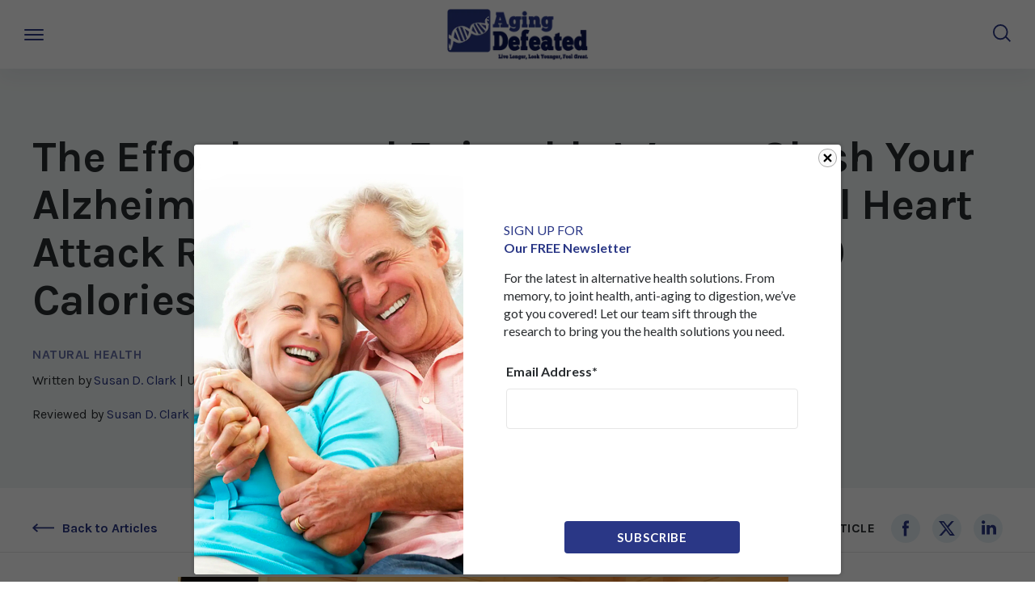

--- FILE ---
content_type: text/html; charset=utf-8
request_url: https://www.agingdefeated.com/the-effortless-and-enjoyable-way-to-slash-your-alzheimers-risk-by-65-percent-cut-fatal-heart-attack-risk-by-63-percent-and-burn-600-calories-just-by-sitting-still
body_size: 15927
content:
<!DOCTYPE html><html lang="en"><head><meta charSet="utf-8"/><meta name="viewport" content="width=device-width, initial-scale=1.0, maximum-scale=5.0"/><meta name="viewport" content="width=device-width, initial-scale=1"/><link rel="preload" as="image" imageSrcSet="/_next/image?url=https%3A%2F%2Fdxp-dh-production.s3.amazonaws.com%2F64b009b68bf37f6265aa0ae4%2Fassets%2F65f8b7d17ff3cc0013110de2%2Ftheeffortlessandenjoyablewaytoslashyouralzheimersriskby65percentcutfatalheartattack.jpeg&amp;w=1024&amp;q=70 1x, /_next/image?url=https%3A%2F%2Fdxp-dh-production.s3.amazonaws.com%2F64b009b68bf37f6265aa0ae4%2Fassets%2F65f8b7d17ff3cc0013110de2%2Ftheeffortlessandenjoyablewaytoslashyouralzheimersriskby65percentcutfatalheartattack.jpeg&amp;w=1920&amp;q=70 2x" fetchPriority="high"/><link rel="stylesheet" href="/_next/static/css/1c8a2671d008c4dd.css" data-precedence="next"/><link rel="stylesheet" href="/_next/static/css/3dbf8969316b00f3.css" data-precedence="next"/><link rel="stylesheet" href="/_next/static/css/45402144cd6e7cd2.css" data-precedence="next"/><link rel="preload" as="script" fetchPriority="low" href="/_next/static/chunks/webpack-ee3cfdb41e3635e3.js"/><script src="/_next/static/chunks/1dd3208c-de859c1131823c77.js" async=""></script><script src="/_next/static/chunks/528-992a6f8e8183a99e.js" async=""></script><script src="/_next/static/chunks/main-app-bb1b5ac5bf1f623a.js" async=""></script><script src="/_next/static/chunks/340-9fecd76cf3ca58f3.js" async=""></script><script src="/_next/static/chunks/app/(blog)/(article)/%5Bslug%5D/not-found-07c4c0425e0eb07c.js" async=""></script><script src="/_next/static/chunks/950-ad0f6e48e4729923.js" async=""></script><script src="/_next/static/chunks/147-dc9c0fb45b1cb120.js" async=""></script><script src="/_next/static/chunks/105-1d565be32cd697e4.js" async=""></script><script src="/_next/static/chunks/app/(blog)/(article)/%5Bslug%5D/page-c2816d4c7cb65ae3.js" async=""></script><script src="/_next/static/chunks/app/layout-8863669876490e6b.js" async=""></script><script src="/_next/static/chunks/app/not-found-0a2ec924f58af66a.js" async=""></script><script src="/_next/static/chunks/app/error-4d147bef7afd40b9.js" async=""></script><link rel="preload" href="https://optin.chd01.com/uploads/2063/acquisition/builder_24/script.js" as="script"/><link rel="preload" href="https://optin.chd01.com/uploads/2063/acquisition/builder_25/script.js" as="script"/><link rel="preload" href="https://www.googletagmanager.com/gtm.js?id=GTM-WKZ7MQHC" as="script"/><link rel="preconnect" href="https://dev.visualwebsiteoptimizer.com"/><title>Aging Defeated | The Effortless and Enjoyable Way to Slash Your Alzheimer’s Risk by 65 Percent, Cut Fatal Heart Attack Risk by 63 Percent, and Burn 600 Calories – Just by Sitting Still!</title><meta name="category" content="Natural Health"/><link rel="canonical" href="https://agingdefeated.com/the-effortless-and-enjoyable-way-to-slash-your-alzheimers-risk-by-65-percent-cut-fatal-heart-attack-risk-by-63-percent-and-burn-600-calories-just-by-sitting-still"/><meta property="og:title" content="The Effortless and Enjoyable Way to Slash Your Alzheimer’s Risk by 65 Percent, Cut Fatal Heart Attack Risk by 63 Percent, and Burn 600 Calories – Just by Sitting Still!"/><meta property="og:url" content="https://agingdefeated.com/the-effortless-and-enjoyable-way-to-slash-your-alzheimers-risk-by-65-percent-cut-fatal-heart-attack-risk-by-63-percent-and-burn-600-calories-just-by-sitting-still"/><meta property="og:site_name" content="Aging Defeated"/><meta property="og:country_name" content="US"/><meta property="og:image" content="https://dxp-dh-production.s3.amazonaws.com/64b009b68bf37f6265aa0ae4/assets/65f8b7d17ff3cc0013110de2/theeffortlessandenjoyablewaytoslashyouralzheimersriskby65percentcutfatalheartattack.jpeg"/><meta property="og:type" content="article"/><meta property="article:author" content="Aging Defeated"/><meta name="twitter:card" content="summary_large_image"/><meta name="twitter:title" content="The Effortless and Enjoyable Way to Slash Your Alzheimer’s Risk by 65 Percent, Cut Fatal Heart Attack Risk by 63 Percent, and Burn 600 Calories – Just by Sitting Still!"/><meta name="twitter:image" content="https://dxp-dh-production.s3.amazonaws.com/64b009b68bf37f6265aa0ae4/assets/65f8b7d17ff3cc0013110de2/theeffortlessandenjoyablewaytoslashyouralzheimersriskby65percentcutfatalheartattack.jpeg"/><meta name="next-size-adjust"/><!--$--><script>(self.__next_s=self.__next_s||[]).push([0,{"children":"\n              window._vwo_code || (function() {\n              var account_id=722033,\n              version=2.0,\n              settings_tolerance=2000,\n              hide_element='body',\n              hide_element_style = 'opacity:0 !important;filter:alpha(opacity=0) !important;background:none !important',\n              /* DO NOT EDIT BELOW THIS LINE */\n              f=false,w=window,d=document,v=d.querySelector('#vwoCode'),cK='_vwo_'+account_id+'_settings',cc={};try{var c=JSON.parse(localStorage.getItem('_vwo_'+account_id+'_config'));cc=c&&typeof c==='object'?c:{}}catch(e){}var stT=cc.stT==='session'?w.sessionStorage:w.localStorage;code={use_existing_jquery:function(){return typeof use_existing_jquery!=='undefined'?use_existing_jquery:undefined},library_tolerance:function(){return typeof library_tolerance!=='undefined'?library_tolerance:undefined},settings_tolerance:function(){return cc.sT||settings_tolerance},hide_element_style:function(){return'{'+(cc.hES||hide_element_style)+'}'},hide_element:function(){return typeof cc.hE==='string'?cc.hE:hide_element},getVersion:function(){return version},finish:function(){if(!f){f=true;var e=d.getElementById('_vis_opt_path_hides');if(e)e.parentNode.removeChild(e)}},finished:function(){return f},load:function(e){var t=this.getSettings(),n=d.createElement('script'),i=this;if(t){n.textContent=t;d.getElementsByTagName('head')[0].appendChild(n);if(!w.VWO||VWO.caE){stT.removeItem(cK);i.load(e)}}else{n.fetchPriority='high';n.src=e;n.type='text/javascript';n.onerror=function(){w._vwo_code.finish()};d.getElementsByTagName('head')[0].appendChild(n)}},getSettings:function(){try{var e=stT.getItem(cK);if(!e){return}e=JSON.parse(e);if(Date.now()>e.e){stT.removeItem(cK);return}return e.s}catch(e){return}},init:function(){if(d.URL.indexOf('__vwo_disable__')>-1)return;var e=this.settings_tolerance();w._vwo_settings_timer=setTimeout(function(){w._vwo_code.finish();stT.removeItem(cK)},e);var t=d.currentScript,n=d.createElement('style'),i=this.hide_element(),r=t&&!t.async&&i?i+this.hide_element_style():'',c=d.getElementsByTagName('head')[0];n.setAttribute('id','_vis_opt_path_hides');v&&n.setAttribute('nonce',v.nonce);n.setAttribute('type','text/css');if(n.styleSheet)n.styleSheet.cssText=r;else n.appendChild(d.createTextNode(r));c.appendChild(n);this.load('https://dev.visualwebsiteoptimizer.com/j.php?a='+account_id+'&u='+encodeURIComponent(d.URL)+'&vn='+version)}};w._vwo_code=code;code.init();})();(function(){var i=window;function t(){if(i._vwo_code){var e=t.hidingStyle=document.getElementById('_vis_opt_path_hides')||t.hidingStyle;if(!i._vwo_code.finished()&&!_vwo_code.libExecuted&&(!i.VWO||!VWO.dNR)){if(!document.getElementById('_vis_opt_path_hides')){document.getElementsByTagName('head')[0].appendChild(e)}requestAnimationFrame(t)}}}t()})();\n          ","id":"vwoCode"}])</script><!--/$--><script src="/_next/static/chunks/polyfills-42372ed130431b0a.js" noModule=""></script></head><body class="__className_b00d9c"><!--$--><!--/$--><!--$--><!--/$--><header><div class="container"><nav class="nav"><div><a class="logo-link" href="/"><span class="nav-link logo"><img alt="" loading="lazy" width="380" height="140" decoding="async" data-nimg="1" class="logo" style="color:transparent" srcSet="/_next/image?url=%2F_next%2Fstatic%2Fmedia%2Flogo.d550204e.png&amp;w=384&amp;q=70 1x, /_next/image?url=%2F_next%2Fstatic%2Fmedia%2Flogo.d550204e.png&amp;w=1024&amp;q=70 2x" src="/_next/image?url=%2F_next%2Fstatic%2Fmedia%2Flogo.d550204e.png&amp;w=1024&amp;q=70"/></span></a></div><div class="nav-wrapper"><div class="nav-menu-list"><div class="nav-submenu-link-wrapper"><a class="nav-link" href="">Newsletters</a></div><div><a class="logo-link" href="/contact-us"><span class="nav-link">Contact</span></a></div></div><div class="header-wrapper"><div class="site-search"><button aria-label="Search" class="link"><img alt="" loading="lazy" width="22" height="32" decoding="async" data-nimg="1" style="color:transparent" src="/_next/static/media/search-icon.c64f7f67.svg"/></button><div class="dropdown-menu search-dropdown"><div class="site-search-form"><form layout="line" class="form-inline"><input type="text" class="" placeholder="Search..." name="term"/><button type="submit" variant="default" class="btn primary-form-action"></button><button class="close" aria-label="Close"><span aria-hidden="true"></span></button></form></div></div></div></div><div class="nav-menu-bar"><span></span><span></span><span></span></div><a class="nav-link acc-link" href="https://secure.greenvalleynaturals.com/cgi-bin/UCMyAccount" target="_blank" rel="noopener noreferrer ">My Account</a></div></nav></div></header><div id="root"><!--$--><!--/$--><div class="content"><main class="article" style="overflow-y:hidden"><section class="article-banner-section"><div class="container"><h1>The Effortless and Enjoyable Way to Slash Your Alzheimer’s Risk by 65 Percent, Cut Fatal Heart Attack Risk by 63 Percent, and Burn 600 Calories – Just by Sitting Still!<!-- --> </h1><h4 style="margin-bottom:12px;margin-top:8px"><a href="category/natural-health">Natural Health</a></h4><p class="article-info">Written by<!-- --> <a class="author" href="/learn/author/susan-d-clark">Susan D. Clark</a> <!-- -->| Updated on <!-- -->October 08, 2020</p><p class="article-info">Reviewed by<!-- --> <a class="author" href="/learn/author">Susan D. Clark</a> </p></div><div class="modal-wrapper" style="visibility:hidden"><div class="modal-body ai-summary-modal"><div class="modal-content"><button type="button" class="close"></button><div class="ai-text-modal"></div><div class="ai-typed-output">Click an AI button to start…</div></div></div></div></section><section class="article-section"><div class="sticky-container"><div><div></div><div style="margin-top:0px;border-bottom:none;padding:3rem 0" class="article-options"><div class="container" style="border-bottom:1px solid #e6e6e6;padding-bottom:10px"><a class="link back-link" href="/"><img alt="" loading="lazy" width="27" height="11" decoding="async" data-nimg="1" style="color:transparent" src="/_next/static/media/back-arr.341ec52b.svg"/><span class="desktop">Back to Articles</span><span class="mobile">Articles</span></a><div class="share-links"><span class="desktop">Share this article</span><span class="mobile">Share</span><div class="social-links"><ul><li><button aria-label="facebook" style="background-color:transparent;border:none;padding:0;font:inherit;color:inherit;cursor:pointer;outline:none"><img alt="facebook" loading="lazy" width="20" height="20" decoding="async" data-nimg="1" style="color:transparent" src="/_next/static/media/facebook-icon.08ff75a1.svg"/></button></li><li><button aria-label="twitter" style="background-color:transparent;border:none;padding:0;font:inherit;color:inherit;cursor:pointer;outline:none"><img alt="twitter" loading="lazy" width="20" height="20" decoding="async" data-nimg="1" style="color:transparent" src="/_next/static/media/twitter-icon.66540928.svg"/></button></li><li><button aria-label="linkedin" style="background-color:transparent;border:none;padding:0;font:inherit;color:inherit;cursor:pointer;outline:none"><img alt="linkedin" loading="lazy" width="20" height="20" decoding="async" data-nimg="1" style="color:transparent" src="/_next/static/media/linkedin-icon.42f17605.svg"/></button></li></ul></div></div></div></div></div><div><div></div><div class="article-panel-wrapper" style="margin-top:0px;padding-bottom:0px;z-index:40" id="sticky-panel"></div></div></div><div class="container content-container"><div class="article-content center-content"><div class="article-content-wrapper"><img alt="The Effortless and Enjoyable Way to Slash Your Alzheimer’s Risk by 65 Percent, Cut Fatal Heart Attack Risk by 63 Percent, and Burn 600 Calories – Just by Sitting Still! about undefined" fetchPriority="high" loading="eager" width="755" height="480" decoding="async" data-nimg="1" style="color:transparent" srcSet="/_next/image?url=https%3A%2F%2Fdxp-dh-production.s3.amazonaws.com%2F64b009b68bf37f6265aa0ae4%2Fassets%2F65f8b7d17ff3cc0013110de2%2Ftheeffortlessandenjoyablewaytoslashyouralzheimersriskby65percentcutfatalheartattack.jpeg&amp;w=1024&amp;q=70 1x, /_next/image?url=https%3A%2F%2Fdxp-dh-production.s3.amazonaws.com%2F64b009b68bf37f6265aa0ae4%2Fassets%2F65f8b7d17ff3cc0013110de2%2Ftheeffortlessandenjoyablewaytoslashyouralzheimersriskby65percentcutfatalheartattack.jpeg&amp;w=1920&amp;q=70 2x" src="/_next/image?url=https%3A%2F%2Fdxp-dh-production.s3.amazonaws.com%2F64b009b68bf37f6265aa0ae4%2Fassets%2F65f8b7d17ff3cc0013110de2%2Ftheeffortlessandenjoyablewaytoslashyouralzheimersriskby65percentcutfatalheartattack.jpeg&amp;w=1920&amp;q=70"/><article>Imagine if you could rejuvenate your body and live longer, just by sitting still.<br/><br/>Simply relax, take a nap, listen to music, meditate, or watch a DVD. While you take it easy your body is revitalized head-to-toe.<br/><br/>Is this some futuristic medical device? In some ways, yes, but it’s based on techniques used for thousands of years.<br/><br/>As research now shows, these are the benefits of the <strong>infrared sauna</strong>.<br/><br/>Other than eating right and getting enough exercise, it’s hard to think of any other thing that gives you so many health and longevity benefits as a sauna. Unlike diet and exercise, you don’t need boring workouts or self-denial.<h4><strong>Cut Fatal Heart Attacks by 63 Percent!</strong></h4>If you want to live longer, preventing heart disease should be at the top of your list. A 21-year study published in the prestigious <em>JAMA Internal Medicine</em> showed that men who used a sauna four to seven times a week cut their risk of sudden cardiac death by 63 percent.<sup>1</sup> What’s more, the study showed that regular sauna users experience a significantly reduced risk of death from all causes.<br/><br/>Harvard Medical School announced, “Sauna use linked to longer life, fewer fatal heart problems.”<sup>2</sup> In an article headlined, “The Strange Connection between Saunas and Longevity,” TIME magazine said, “Frequenting the sauna appears to be connected to a reduced risk of a number of cardiovascular conditions including heart failure and coronary heart disease and ultimately lead to a longer life...”<sup>3</sup><h4><strong>Rejuvenate Your Body with More Blood Flow</strong></h4>Staying younger depends on healthy blood flow to all your body’s cells.<br/><br/>Saunas help open blood vessels and capillaries to nourish and detoxify your cells so they can remain healthy.<sup>4</sup> A study published in the <em>Journal of the American College of Cardiology</em> showed that infrared saunas help open arteries and improve blood flow.<br/><br/>15 minutes in an infrared sauna each day for 14 days was shown to boost artery function by 40 percent.<sup>5</sup> These benefits help ensure healthy circulation to all parts of your body including the tiny capillaries that nourish all of your organs, your eyes, hair and skin.<h4><strong>Cut Your Alzheimer’s Risk by 65 Percent</strong></h4>Clinical research shows that people who used a sauna from four to seven times a week slashed their risk of Alzheimer&#x27;s disease by 65 percent compared to those who took one sauna per week.<sup>6</sup> Even just one sauna a week cut Alzheimer’s risk by 20 percent compared to those who didn’t use saunas at all.<sup>7</sup> If there were a drug that reduced Alzheimer’s by this much, it would be front-page news. <em>Psychology Today</em> magazine raved, “From a public health perspective, the latest Finnish report on the neuroprotective benefits of sauna use is a <em>potential game changer</em>.”<sup>8</sup><h4><strong>Grow New Brain Cells</strong></h4>Research also shows that saunas may help revitalize aging brains, and even grow new brain cells.<br/><br/>Heat from saunas is shown to stimulate the production of BDNF (brain-derived neurotrophic factor).<sup>9,10</sup> BDNF is a powerful growth hormone that researchers say is like miracle grow for brain cells.<br/><br/>New brain cells are essential if you want to hold onto a sharp memory and quick reaction time as you get older.<h4><strong>Burn up to 600 Calories while Sitting Still!</strong></h4>Infrared saunas have been clinically shown to aid in weight loss.<br/><br/>A 2009 study showed that infrared saunas provide significant results in lowering weight and waist circumference after just three months of use. And for those who are sedentary due to medical conditions such as osteoarthritis, cardiovascular or respiratory problems, results were even more profound.<sup>11</sup> How is this possible?<br/><br/>According to information published in the <em>Journal of the American Medical Association</em>, infrared sauna sessions burned upwards of 600 calories.<sup>12</sup> During a sauna weight loss session, your core temperature increases, and the body works hard to cool itself. While using an infrared sauna, there is a substantial increase in blood flow, heart rate, cardiac output, and metabolic rate, causing the body to burn more calories.<sup>13</sup> It’s only the beginning of the amazing health benefits that science is revealing about the use of infrared saunas.<br/><br/>Part Two of this article next month will show you how saunas can alleviate pain, reduce blood pressure, boost human growth hormone levels, and much more.<br/><br/>You can try an infrared sauna at a local health club, spa, or massage therapist. A typical fee is $30-$45 per 30-minute session. I also recommend purchasing one yourself. <strong>(It’s always important to talk to your physician before beginning sauna therapy.)</strong> I have an infrared sauna in my home, and it’s one of the best purchases I ever made. It’s especially nice during the winter months if you live in a cold climate.<br/><br/>An excellent, cutting-edge manufacturer is <a href="https://links.agingdefeated.com/a/2063/click/6962/734776/3a8164e3d07ef762f351ffe5c264347307cd2549/5a3edf48a48b12c65c89ea5c4c3c217b43dbc709">Sunlighten</a>, offering clinically backed 3-in-1 infrared and full-spectrum saunas with a simple plug-and-heat design for easy home installation. Visit their <a href="https://links.agingdefeated.com/a/2063/click/6962/734776/3a8164e3d07ef762f351ffe5c264347307cd2549/5a3edf48a48b12c65c89ea5c4c3c217b43dbc709">website</a> or call 1-877-292-0020. Another reputable (albeit more expensive) brand is <a href="https://links.agingdefeated.com/a/2063/click/6962/734776/142fe24a013ef07f3b561f489cbb7af275212eb2/5a3edf48a48b12c65c89ea5c4c3c217b43dbc709">TheraSauna</a>. Infrared saunas, with their myriad health benefits, are definitely an at-home therapy option worth checking out.<hr/><ol> 	<li>TanjaniinaLaukkanen, Hassan Khan, Francesco Zaccardi, Jari A. Laukkanen. Association between Sauna Bathing and Fatal Cardiovascular and All-Cause Mortality Events. <em>JAMA Internal Medicine</em>, 2015; DOI: 10.1001/jamainternmed.2014.8187</li> 	<li><a href="https://www.health.harvard.edu/blog/sauna-use-linked-longer-life-fewer-fatal-heart-problems-201502257755">https://www.health.harvard.edu/blog/sauna-use-linked-longer-life-fewer-fatal-heart-problems-201502257755</a></li> 	<li><a href="https://time.com/3719354/sauna-live-longer/">https://time.com/3719354/sauna-live-longer/</a></li> 	<li>J Sci Med Sport. 2007 Aug;10(4):259-62. Epub 2006 Jul 31.<a href="https://www.ncbi.nlm.nih.gov/pubmed/16877041">https://www.ncbi.nlm.nih.gov/pubmed/16877041</a></li> 	<li>Dr. Masakazu Imamura, MD, et al. Repeated Thermal Therapy Improves Impaired Vascular Endothelial Function in Patients With Coronary Risk Factors. Vol. 38, No. 4, 2001. Journal of American College of Cardiology: pp 1083-1088</li> 	<li>Sauna bathing is inversely associated with dementia and Alzheimer&#x27;s disease in middle-aged Finnish men. <em>Age and Ageing</em>, December 2016 DOI: 10.1093/ageing/afw212</li> 	<li><a href="https://www.drweil.com/health-wellness/health-centers/aging-gracefully/can-saunas-help-prevent-dementia/">https://www.drweil.com/health-wellness/health-centers/aging-gracefully/can-saunas-help-prevent-dementia/</a></li> 	<li><a href="https://www.psychologytoday.com/us/blog/the-athletes-way/201612/frequent-sauna-use-may-reduce-risk-dementia-study-finds">https://www.psychologytoday.com/us/blog/the-athletes-way/201612/frequent-sauna-use-may-reduce-risk-dementia-study-finds</a></li> 	<li><a href="https://www.ncbi.nlm.nih.gov/pubmed/21385602">https://www.ncbi.nlm.nih.gov/pubmed/21385602</a></li> 	<li><a href="https://www.jneurosci.org/content/26/15/3899.long">https://www.jneurosci.org/content/26/15/3899.long</a></li> 	<li>Dr. Richard Beever BSc, MD, CCFP. Do Far-Infrared Saunas have Measurable Health Benefits? A Sequential Longitudinal Interrupted Time Series Design Study. 2009. Dr. Richard Beever BSc, MD, CCFP. Do Far-Infrared Saunas have Cardiovascular Benefits in People with Type 2 Diabetes? <em>Canadian Journal of Diabetes</em> 2010; 34 (2) :113 - 118.<a href="https://www.canadianjournalofdiabetes.com/article/S1499-2671(10)42007-9/pdf">https://www.canadianjournalofdiabetes.com/article/S1499-2671(10)42007-9/pdf</a></li> 	<li>JAMA. 1981;246(6):623. doi:10.1001/jama.1981.0332006002701<a href="https://jamanetwork.com/journals/jama/article-abstract/360118">https://jamanetwork.com/journals/jama/article-abstract/360118</a></li> 	<li>Dr. Masakazu Imamura, MD, et al. Repeated Thermal Therapy Improves Impaired Vascular Endothelial Function in Patients With Coronary Risk Factors. Vol. 38, No. 4, 2001. <em>Journal of American College of Cardiology</em>: pp 1083-1088.</li></ol></article><div class="article-author"><div class="avatar"><img alt="" loading="lazy" width="200" height="200" decoding="async" data-nimg="1" style="color:transparent" srcSet="/_next/image?url=https%3A%2F%2Fdxp-dh-production.s3.amazonaws.com%2F64b009b68bf37f6265aa0ae4%2Fassets%2F682486659e2772e6aa0c760d%2Fsc.png&amp;w=256&amp;q=75 1x, /_next/image?url=https%3A%2F%2Fdxp-dh-production.s3.amazonaws.com%2F64b009b68bf37f6265aa0ae4%2Fassets%2F682486659e2772e6aa0c760d%2Fsc.png&amp;w=640&amp;q=75 2x" src="/_next/image?url=https%3A%2F%2Fdxp-dh-production.s3.amazonaws.com%2F64b009b68bf37f6265aa0ae4%2Fassets%2F682486659e2772e6aa0c760d%2Fsc.png&amp;w=640&amp;q=75"/></div><div class="bio"><h3>Susan D. Clark</h3>Susan Clark is an award-winning, Emmy-nominated journalist and author who has written about nutrition, health, and wellness for 27 years. She has developed content for articles, reports, books, videos, and television news segments featuring some of today’s top alternative and integrative doctors. She earned a bachelor of science in broadcast journalism from Texas Christian University. She lives in Los Angeles with her husband, two sons, and numerous pets.<br/><p class="full-bio"><a href="/learn/author/susan-d-clark">View Bio</a></p></div></div></div></div></div></section></main></div></div><!--$--><!--/$--><footer><div class="container"><div class="footer-wrapper"><nav class="nav"><div class="nav-wrapper"><div class="nav-menu-list"><div class="footer-column"><div class="nav-submenu-link-wrapper"><a class="nav-link" href="/">Newsletters</a><div class="submenu-wrapper"><div class="flex-container"><div class="flex-block"><div><a href="/category/anti-aging"><span class="nav-link">Anti-Aging</span></a></div></div><div class="flex-block"><div><a href="/category/lifestyle"><span class="nav-link">Lifestyle</span></a></div></div><div class="flex-block"><div><a href="/category/natural-health"><span class="nav-link">Natural Health</span></a></div></div><div class="flex-block"><div><a href="/category/nutrition"><span class="nav-link">Nutrition</span></a></div></div><div class="flex-block"><div><a href="/category/pharmacology"><span class="nav-link">Pharmacology</span></a></div></div></div></div></div></div><div class="footer-column"><div class="nav-submenu-link-wrapper"><a class="nav-link" href="/contact-us">Contact</a><div class="submenu-wrapper"><div class="flex-container"><div class="flex-block"><div><a href="/terms-and-conditions"><span class="nav-link">Terms &amp; Conditions</span></a></div></div></div></div></div></div><div class="footer-column"><div id="embedded_form_25"></div><div class="social-links"><ul><li><a class="facebook-icon" href="https://www.facebook.com/AgingDefeated/" target="_blank" rel="noopener noreferrer "><img alt="facebook" loading="lazy" width="20" height="20" decoding="async" data-nimg="1" style="color:transparent" src="/_next/static/media/facebook-icon.08ff75a1.svg"/></a></li></ul></div></div></div></div></nav></div><div class="footer-bottom"><div><p class="footer-info">Copyright © <!-- -->2026<!-- --> Green Valley Ventures, LLC<span>|</span><a href="/privacy-policy">Privacy &amp; Policy</a></p></div></div></div></footer><script src="/_next/static/chunks/webpack-ee3cfdb41e3635e3.js" async=""></script><script>(self.__next_f=self.__next_f||[]).push([0]);self.__next_f.push([2,null])</script><script>self.__next_f.push([1,"1:HL[\"/_next/static/media/773d25cf9dca875a-s.p.woff2\",\"font\",{\"crossOrigin\":\"\",\"type\":\"font/woff2\"}]\n2:HL[\"/_next/static/media/b7ae23d8a9c319da-s.p.woff2\",\"font\",{\"crossOrigin\":\"\",\"type\":\"font/woff2\"}]\n3:HL[\"/_next/static/css/1c8a2671d008c4dd.css\",\"style\"]\n4:HL[\"/_next/static/css/3dbf8969316b00f3.css\",\"style\"]\n5:HL[\"/_next/static/css/45402144cd6e7cd2.css\",\"style\"]\n"])</script><script>self.__next_f.push([1,"6:I[1815,[],\"\"]\n9:I[5092,[],\"\"]\nb:I[2023,[],\"\"]\nc:I[9714,[\"340\",\"static/chunks/340-9fecd76cf3ca58f3.js\",\"232\",\"static/chunks/app/(blog)/(article)/%5Bslug%5D/not-found-07c4c0425e0eb07c.js\"],\"default\"]\nf:I[3859,[],\"NotFoundBoundary\"]\n18:I[1584,[],\"\"]\na:[\"slug\",\"the-effortless-and-enjoyable-way-to-slash-your-alzheimers-risk-by-65-percent-cut-fatal-heart-attack-risk-by-63-percent-and-burn-600-calories-just-by-sitting-still\",\"d\"]\n12:{\"rel\":\"stylesheet\",\"href\":\"/_next/static/css/1c8a2671d008c4dd.css\",\"precedence\":\"next\",\"crossOrigin\":\"$undefined\"}\n11:[\"$\",\"link\",\"0\",\"$12\"]\n14:{\"rel\":\"stylesheet\",\"href\":\"/_next/static/css/3dbf8969316b00f3.css\",\"precedence\":\"next\",\"crossOrigin\":\"$undefined\"}\n13:[\"$\",\"link\",\"1\",\"$14\"]\n10:[\"$11\",\"$13\"]\n19:[]\n"])</script><script>self.__next_f.push([1,"0:[\"$\",\"$L6\",null,{\"buildId\":\"sOWbuwHxRrRhH0dQumwlT\",\"assetPrefix\":\"\",\"urlParts\":[\"\",\"the-effortless-and-enjoyable-way-to-slash-your-alzheimers-risk-by-65-percent-cut-fatal-heart-attack-risk-by-63-percent-and-burn-600-calories-just-by-sitting-still\"],\"initialTree\":[\"\",{\"children\":[\"(blog)\",{\"children\":[\"(article)\",{\"children\":[[\"slug\",\"the-effortless-and-enjoyable-way-to-slash-your-alzheimers-risk-by-65-percent-cut-fatal-heart-attack-risk-by-63-percent-and-burn-600-calories-just-by-sitting-still\",\"d\"],{\"children\":[\"__PAGE__\",{}]}]}]}],\"maropostFooter\":[\"__DEFAULT__\",{}],\"maropostHeader\":[\"__DEFAULT__\",{}]},\"$undefined\",\"$undefined\",true],\"initialSeedData\":[\"\",{\"children\":[\"(blog)\",{\"children\":[\"(article)\",{\"children\":[[\"slug\",\"the-effortless-and-enjoyable-way-to-slash-your-alzheimers-risk-by-65-percent-cut-fatal-heart-attack-risk-by-63-percent-and-burn-600-calories-just-by-sitting-still\",\"d\"],{\"children\":[\"__PAGE__\",{},[[\"$L7\",\"$L8\",[[\"$\",\"link\",\"0\",{\"rel\":\"stylesheet\",\"href\":\"/_next/static/css/45402144cd6e7cd2.css\",\"precedence\":\"next\",\"crossOrigin\":\"$undefined\"}]]],null],null]},[null,[\"$\",\"$L9\",null,{\"parallelRouterKey\":\"children\",\"segmentPath\":[\"children\",\"(blog)\",\"children\",\"(article)\",\"children\",\"$a\",\"children\"],\"error\":\"$undefined\",\"errorStyles\":\"$undefined\",\"errorScripts\":\"$undefined\",\"template\":[\"$\",\"$Lb\",null,{}],\"templateStyles\":\"$undefined\",\"templateScripts\":\"$undefined\",\"notFound\":[\"$\",\"$Lc\",null,{\"blogHref\":\"/\"}],\"notFoundStyles\":[]}]],null]},[null,[\"$\",\"$L9\",null,{\"parallelRouterKey\":\"children\",\"segmentPath\":[\"children\",\"(blog)\",\"children\",\"(article)\",\"children\"],\"error\":\"$undefined\",\"errorStyles\":\"$undefined\",\"errorScripts\":\"$undefined\",\"template\":[\"$\",\"$Lb\",null,{}],\"templateStyles\":\"$undefined\",\"templateScripts\":\"$undefined\",\"notFound\":\"$undefined\",\"notFoundStyles\":\"$undefined\"}]],null]},[null,[\"$\",\"$L9\",null,{\"parallelRouterKey\":\"children\",\"segmentPath\":[\"children\",\"(blog)\",\"children\"],\"error\":\"$undefined\",\"errorStyles\":\"$undefined\",\"errorScripts\":\"$undefined\",\"template\":[\"$\",\"$Lb\",null,{}],\"templateStyles\":\"$undefined\",\"templateScripts\":\"$undefined\",\"notFound\":[\"$\",\"$Lc\",null,{\"blogHref\":\"/\"}],\"notFoundStyles\":[]}]],null],\"maropostFooter\":[\"__DEFAULT__\",{},[[\"$undefined\",\"$Ld\",null],null],null],\"maropostHeader\":[\"__DEFAULT__\",{},[[\"$undefined\",\"$Le\",null],null],null]},[[[[\"$\",\"link\",\"0\",{\"rel\":\"stylesheet\",\"href\":\"/_next/static/css/1c8a2671d008c4dd.css\",\"precedence\":\"next\",\"crossOrigin\":\"$undefined\"}],[\"$\",\"link\",\"1\",{\"rel\":\"stylesheet\",\"href\":\"/_next/static/css/3dbf8969316b00f3.css\",\"precedence\":\"next\",\"crossOrigin\":\"$undefined\"}]],[\"$\",\"$Lf\",null,{\"notFound\":[\"$10\",\"$L15\"],\"children\":\"$L16\"}]],null],null],\"couldBeIntercepted\":false,\"initialHead\":[null,\"$L17\"],\"globalErrorComponent\":\"$18\",\"missingSlots\":\"$W19\"}]\n"])</script><script>self.__next_f.push([1,"1a:\"$Sreact.suspense\"\n1b:I[8761,[\"340\",\"static/chunks/340-9fecd76cf3ca58f3.js\",\"950\",\"static/chunks/950-ad0f6e48e4729923.js\",\"147\",\"static/chunks/147-dc9c0fb45b1cb120.js\",\"105\",\"static/chunks/105-1d565be32cd697e4.js\",\"358\",\"static/chunks/app/(blog)/(article)/%5Bslug%5D/page-c2816d4c7cb65ae3.js\"],\"\"]\n1d:I[4447,[\"340\",\"static/chunks/340-9fecd76cf3ca58f3.js\",\"950\",\"static/chunks/950-ad0f6e48e4729923.js\",\"147\",\"static/chunks/147-dc9c0fb45b1cb120.js\",\"185\",\"static/chunks/app/layout-8863669876490e6b.js\"],\"GoogleTagManager\"]\n20:I[9150,[\"340\",\"static/chunks/340-9fecd76cf3ca58f3.js\",\"950\",\"static/chunks/950-ad0f6e48e4729923.js\",\"160\",\"static/chunks/app/not-found-0a2ec924f58af66a.js\"],\"default\"]\n21:I[2500,[\"340\",\"static/chunks/340-9fecd76cf3ca58f3.js\",\"950\",\"static/chunks/950-ad0f6e48e4729923.js\",\"160\",\"static/chunks/app/not-found-0a2ec924f58af66a.js\"],\"default\"]\n23:I[3529,[\"601\",\"static/chunks/app/error-4d147bef7afd40b9.js\"],\"default\"]\nd:[\"$\",\"$1a\",null,{\"fallback\":[\"$\",\"p\",null,{\"children\":\"Maropost level2 loading...\"}],\"children\":[[\"$\",\"$L1b\",null,{\"id\":\"subscription-popup\",\"children\":\"\\n\\t\\t\\t\\t\\t\\t\\tvar tag=document.createElement(\\\"script\\\"),first_script=document.getElementsByTagName(\\\"script\\\")[0];tag.async=!0;var id=\\\"get_script\\\";\\n\\t\\t\\t\\t\\t\\t\\ttag.id=id,tag.src=\\\"https://api.maropost.com/accounts/2063/acquisition/builders/24/get_latest_script\\\",first_script.parentNode.insertBefore(tag,first_script),document.getElementById(id).remove();\\n\\t\\t\\t\\t\\t\\t\"}],[\"$\",\"$L1b\",null,{\"id\":\"subscription-footer\",\"children\":\"\\n                var tag=document.createElement(\\\"script\\\"),first_script=document.getElementsByTagName(\\\"script\\\")[0];\\n                tag.async=!0;var id=\\\"get_script\\\";tag.id=id,tag.src=\\\"https://api.maropost.com/accounts/2063/acquisition/builders/25/get_latest_script\\\",first_script.parentNode.insertBefore(tag,first_script),document.getElementById(id).remove();\\n              \"}]]}]\n1c:Tb07,"])</script><script>self.__next_f.push([1,"\n              window._vwo_code || (function() {\n              var account_id=722033,\n              version=2.0,\n              settings_tolerance=2000,\n              hide_element='body',\n              hide_element_style = 'opacity:0 !important;filter:alpha(opacity=0) !important;background:none !important',\n              /* DO NOT EDIT BELOW THIS LINE */\n              f=false,w=window,d=document,v=d.querySelector('#vwoCode'),cK='_vwo_'+account_id+'_settings',cc={};try{var c=JSON.parse(localStorage.getItem('_vwo_'+account_id+'_config'));cc=c\u0026\u0026typeof c==='object'?c:{}}catch(e){}var stT=cc.stT==='session'?w.sessionStorage:w.localStorage;code={use_existing_jquery:function(){return typeof use_existing_jquery!=='undefined'?use_existing_jquery:undefined},library_tolerance:function(){return typeof library_tolerance!=='undefined'?library_tolerance:undefined},settings_tolerance:function(){return cc.sT||settings_tolerance},hide_element_style:function(){return'{'+(cc.hES||hide_element_style)+'}'},hide_element:function(){return typeof cc.hE==='string'?cc.hE:hide_element},getVersion:function(){return version},finish:function(){if(!f){f=true;var e=d.getElementById('_vis_opt_path_hides');if(e)e.parentNode.removeChild(e)}},finished:function(){return f},load:function(e){var t=this.getSettings(),n=d.createElement('script'),i=this;if(t){n.textContent=t;d.getElementsByTagName('head')[0].appendChild(n);if(!w.VWO||VWO.caE){stT.removeItem(cK);i.load(e)}}else{n.fetchPriority='high';n.src=e;n.type='text/javascript';n.onerror=function(){w._vwo_code.finish()};d.getElementsByTagName('head')[0].appendChild(n)}},getSettings:function(){try{var e=stT.getItem(cK);if(!e){return}e=JSON.parse(e);if(Date.now()\u003ee.e){stT.removeItem(cK);return}return e.s}catch(e){return}},init:function(){if(d.URL.indexOf('__vwo_disable__')\u003e-1)return;var e=this.settings_tolerance();w._vwo_settings_timer=setTimeout(function(){w._vwo_code.finish();stT.removeItem(cK)},e);var t=d.currentScript,n=d.createElement('style'),i=this.hide_element(),r=t\u0026\u0026!t.async\u0026\u0026i?i+this.hide_element_style():'',c=d.getElementsByTagName('head')[0];n.setAttribute('id','_vis_opt_path_hides');v\u0026\u0026n.setAttribute('nonce',v.nonce);n.setAttribute('type','text/css');if(n.styleSheet)n.styleSheet.cssText=r;else n.appendChild(d.createTextNode(r));c.appendChild(n);this.load('https://dev.visualwebsiteoptimizer.com/j.php?a='+account_id+'\u0026u='+encodeURIComponent(d.URL)+'\u0026vn='+version)}};w._vwo_code=code;code.init();})();(function(){var i=window;function t(){if(i._vwo_code){var e=t.hidingStyle=document.getElementById('_vis_opt_path_hides')||t.hidingStyle;if(!i._vwo_code.finished()\u0026\u0026!_vwo_code.libExecuted\u0026\u0026(!i.VWO||!VWO.dNR)){if(!document.getElementById('_vis_opt_path_hides')){document.getElementsByTagName('head')[0].appendChild(e)}requestAnimationFrame(t)}}}t()})();\n          "])</script><script>self.__next_f.push([1,"e:[\"$\",\"$1a\",null,{\"fallback\":[\"$\",\"p\",null,{\"children\":\"Maropost loading...\"}],\"children\":[[\"$\",\"$L1b\",null,{\"type\":\"text/javascript\",\"async\":true,\"src\":\"https://optin.chd01.com/uploads/2063/acquisition/builder_24/script.js\"}],[\"$\",\"$L1b\",null,{\"type\":\"text/javascript\",\"async\":true,\"src\":\"https://optin.chd01.com/uploads/2063/acquisition/builder_25/script.js\"}],[\"$\",\"$L1b\",null,{\"id\":\"vwoCode\",\"strategy\":\"beforeInteractive\",\"children\":\"$1c\"}]]}]\n15:[\"$\",\"html\",null,{\"lang\":\"en\",\"children\":[[\"$\",\"head\",null,{\"children\":[[\"$\",\"link\",null,{\"rel\":\"preconnect\",\"href\":\"https://dev.visualwebsiteoptimizer.com\"}],[\"$\",\"meta\",null,{\"name\":\"viewport\",\"content\":\"width=device-width, initial-scale=1.0, maximum-scale=5.0\"}],\"$undefined\"]}],[\"$\",\"body\",null,{\"className\":\"__className_b00d9c\",\"children\":[[\"$\",\"$1a\",null,{\"fallback\":[\"$\",\"p\",null,{\"children\":\"Loading GA...\"}],\"children\":[\"$\",\"$L1d\",null,{\"gtmId\":\"GTM-WKZ7MQHC\"}]}],\"$L1e\",[\"$\",\"div\",null,{\"id\":\"root\",\"children\":[[],\"$L1f\"]}],false,\"$undefined\",[\"$\",\"footer\",null,{\"children\":[\"$\",\"div\",null,{\"className\":\"container\",\"children\":[[\"$\",\"div\",null,{\"className\":\"footer-wrapper\",\"children\":[\"$\",\"$L20\",null,{\"children\":[\"$\",\"div\",null,{\"className\":\"nav-wrapper\",\"children\":[\"$\",\"$L21\",null,{\"className\":\"\",\"children\":\"$L22\"}]}]}]}],[\"$\",\"div\",null,{\"className\":\"footer-bottom\",\"children\":[[\"$\",\"div\",null,{\"children\":[\"$\",\"p\",null,{\"className\":\"footer-info\",\"children\":[\"Copyright © \",2026,\" Green Valley Ventures, LLC\",[\"$\",\"span\",null,{\"children\":\"|\"}],[\"$\",\"a\",null,{\"href\":\"/privacy-policy\",\"children\":\"Privacy \u0026 Policy\"}]]}]}],false]}]]}]}]]}]]}]\n24:[]\n26:[]\n27:[]\n16:[\"$\",\"html\",null,{\"lang\":\"en\",\"children\":[[\"$\",\"head\",null,{\"children\":[[\"$\",\"link\",null,{\"rel\":\"preconnect\",\"href\":\"https://dev.visualwebsiteoptimizer.com\"}],[\"$\",\"meta\",null,{\"name\":\"viewport\",\"content\":\"width=device-width, initial-scale=1.0, maximum-scale=5.0\"}],[\"$\",\"$L9\",null,{\"parallelRouterKey\":\"maropostHeader\",\"segmentPath\":[\"maropostHeader\"],\"error\":\"$23\",\"errorStyles\":[],\"errorScripts\":[],\"template\":[\"$\""])</script><script>self.__next_f.push([1,",\"$Lb\",null,{}],\"templateStyles\":\"$undefined\",\"templateScripts\":\"$undefined\",\"notFound\":\"$undefined\",\"notFoundStyles\":\"$24\"}]]}],[\"$\",\"body\",null,{\"className\":\"__className_b00d9c\",\"children\":[[\"$\",\"$1a\",null,{\"fallback\":[\"$\",\"p\",null,{\"children\":\"Loading GA...\"}],\"children\":[\"$\",\"$L1d\",null,{\"gtmId\":\"GTM-WKZ7MQHC\"}]}],\"$L25\",[\"$\",\"div\",null,{\"id\":\"root\",\"children\":[\"$\",\"$L9\",null,{\"parallelRouterKey\":\"children\",\"segmentPath\":[\"children\"],\"error\":\"$23\",\"errorStyles\":\"$26\",\"errorScripts\":\"$27\",\"template\":[\"$\",\"$Lb\",null,{}],\"templateStyles\":\"$undefined\",\"templateScripts\":\"$undefined\",\"notFound\":\"$L28\",\"notFoundStyles\":\"$24\"}]}],false,[\"$\",\"$L9\",null,{\"parallelRouterKey\":\"maropostFooter\",\"segmentPath\":[\"maropostFooter\"],\"error\":\"$23\",\"errorStyles\":\"$26\",\"errorScripts\":\"$27\",\"template\":[\"$\",\"$Lb\",null,{}],\"templateStyles\":\"$undefined\",\"templateScripts\":\"$undefined\",\"notFound\":\"$undefined\",\"notFoundStyles\":\"$24\"}],[\"$\",\"footer\",null,{\"children\":[\"$\",\"div\",null,{\"className\":\"container\",\"children\":[[\"$\",\"div\",null,{\"className\":\"footer-wrapper\",\"children\":[\"$\",\"$L20\",null,{\"children\":[\"$\",\"div\",null,{\"className\":\"nav-wrapper\",\"children\":[\"$\",\"$L21\",null,{\"className\":\"\",\"children\":\"$L29\"}]}]}]}],[\"$\",\"div\",null,{\"className\":\"footer-bottom\",\"children\":[[\"$\",\"div\",null,{\"children\":[\"$\",\"p\",null,{\"className\":\"footer-info\",\"children\":[\"Copyright © \",2026,\" Green Valley Ventures, LLC\",[\"$\",\"span\",null,{\"children\":\"|\"}],[\"$\",\"a\",null,{\"href\":\"/privacy-policy\",\"children\":\"Privacy \u0026 Policy\"}]]}]}],false]}]]}]}]]}]]}]\n"])</script><script>self.__next_f.push([1,"2a:I[7981,[\"340\",\"static/chunks/340-9fecd76cf3ca58f3.js\",\"950\",\"static/chunks/950-ad0f6e48e4729923.js\",\"160\",\"static/chunks/app/not-found-0a2ec924f58af66a.js\"],\"default\"]\n2b:I[3950,[\"340\",\"static/chunks/340-9fecd76cf3ca58f3.js\",\"950\",\"static/chunks/950-ad0f6e48e4729923.js\",\"147\",\"static/chunks/147-dc9c0fb45b1cb120.js\",\"105\",\"static/chunks/105-1d565be32cd697e4.js\",\"358\",\"static/chunks/app/(blog)/(article)/%5Bslug%5D/page-c2816d4c7cb65ae3.js\"],\"Image\"]\n2c:I[6340,[\"340\",\"static/chunks/340-9fecd76cf3ca58f3.js\",\"950\",\"static/chunks/950-ad0f6e48e4729923.js\",\"147\",\"static/chunks/147-dc9c0fb45b1cb120.js\",\"105\",\"static/chunks/105-1d565be32cd697e4.js\",\"358\",\"static/chunks/app/(blog)/(article)/%5Bslug%5D/page-c2816d4c7cb65ae3.js\"],\"\"]\n2d:I[7885,[\"340\",\"static/chunks/340-9fecd76cf3ca58f3.js\",\"950\",\"static/chunks/950-ad0f6e48e4729923.js\",\"160\",\"static/chunks/app/not-found-0a2ec924f58af66a.js\"],\"default\"]\n"])</script><script>self.__next_f.push([1,"1f:[[\"$\",\"$L2a\",null,{\"items\":[{\"href\":\"/\",\"text\":\"Blog\",\"isExternalLink\":false},{\"href\":\"/about-us\",\"text\":\"About\",\"isExternalLink\":false},{\"href\":\"https://secure.greenvalleynaturals.com/cgi-bin/UCMyAccount\",\"text\":\"My Account\",\"isExternalLink\":true}],\"icon\":[\"$\",\"$L2b\",null,{\"alt\":\"\",\"className\":\"logo\",\"src\":{\"src\":\"/_next/static/media/logo-i.158f807d.png\",\"height\":200,\"width\":200,\"blurDataURL\":\"[data-uri]\",\"blurWidth\":8,\"blurHeight\":8},\"width\":60,\"height\":60,\"quality\":\"70\"}],\"logo\":[\"$\",\"$L2b\",null,{\"alt\":\"\",\"className\":\"logo\",\"src\":{\"src\":\"/_next/static/media/logo.d550204e.png\",\"height\":140,\"width\":380,\"blurDataURL\":\"[data-uri]\",\"blurWidth\":8,\"blurHeight\":3},\"width\":380,\"height\":140,\"quality\":\"70\"}]}],[\"$\",\"main\",null,{\"className\":\"error-page\",\"children\":[\"$\",\"div\",null,{\"className\":\"container\",\"children\":[\"$\",\"div\",null,{\"className\":\"error-wrapper\",\"children\":[[\"$\",\"h2\",null,{\"children\":\"Global Not Found\"}],[\"$\",\"p\",null,{\"children\":\"This page could not be found\"}],[[\"$\",\"p\",null,{\"children\":[\"View \",[\"$\",\"a\",null,{\"href\":\"/\",\"children\":\"All articles\"}]]}]]]}]}]}],[\"$\",\"footer\",null,{\"children\":[\"$\",\"div\",null,{\"className\":\"container\",\"children\":[[\"$\",\"div\",null,{\"className\":\"footer-wrapper\",\"children\":[\"$\",\"$L20\",null,{\"children\":[\"$\",\"div\",null,{\"className\":\"nav-wrapper\",\"children\":[\"$\",\"$L21\",null,{\"className\":\"$undefined\",\"children\":[[\"$\",\"div\",null,{\"className\":\"flex-block\",\"children\":[[\"$\",\"div\",null,{\"className\":\"nav-submenu-link-wrapper\",\"children\":[[\"$\",\"$L2c\",null,{\"href\":\"/about\",\"className\":\"nav-link\",\"children\":\"About\"}],[\"$\",\"div\",null,{\"className\":\"submenu-wrapper\",\"children\":[\"$\",\"div\",null,{\"className\":\"flex-container\",\"children\":[[\"$\",\"div\",\"contact-us\",{\"className\":\"flex-block\",\"children\":[\"$\",\"$L2d\",null,{\"href\":\"/contact-us\",\"children\":\"Contact Us\"}]}],[\"$\",\"div\",\"quality-statement\",{\"className\":\"flex-block\",\"children\":[\"$\",\"$L2d\",null,{\"href\":\"/quality-statement\",\"children\":\"Quality Statement\"}]}],[\"$\",\"div\",\"out-story\",{\"className\":\"flex-block\",\"children\":[\"$\",\"$L2d\",null,{\"href\":\"/our-story\",\"children\":\"Our Story\"}]}],[\"$\",\"div\",\"terms-and-conditions\",{\"className\":\"flex-block\",\"children\":[\"$\",\"$L2d\",null,{\"href\":\"/terms-and-conditions\",\"children\":\"Terms \u0026 Conditions\"}]}]]}]}]]}]]}],[\"$\",\"div\",null,{\"className\":\"footer-column\",\"children\":[\"$\",\"div\",null,{\"className\":\"social-links\",\"children\":[\"$\",\"ul\",null,{\"children\":[[\"$\",\"li\",\"0\",{\"children\":[\"$\",\"a\",null,{\"className\":\"facebook-icon\",\"href\":\"https://www.facebook.com/AgingDefeated/\",\"target\":\"_blank\",\"rel\":\"noopener noreferrer \",\"children\":[\"$\",\"$L2b\",null,{\"alt\":\"facebook\",\"src\":{\"src\":\"/_next/static/media/facebook-icon.08ff75a1.svg\",\"height\":20,\"width\":20,\"blurWidth\":0,\"blurHeight\":0},\"width\":20,\"height\":20,\"quality\":\"70\"}]}]}]]}]}]}]]}]}]}]}],[\"$\",\"div\",null,{\"className\":\"footer-bottom\",\"children\":[[\"$\",\"div\",null,{\"children\":[\"$\",\"p\",null,{\"className\":\"footer-info\",\"children\":[\"Copyright © \",2026,\" Green Valley Ventures, LLC\",[\"$\",\"span\",null,{\"children\":\"|\"}],[\"$\",\"a\",null,{\"href\":\"/privacy-policy\",\"children\":\"Privacy \u0026 Policy\"}]]}]}],false]}]]}]}]]\n"])</script><script>self.__next_f.push([1,"2f:{\"src\":\"/_next/static/media/logo-i.158f807d.png\",\"height\":200,\"width\":200,\"blurDataURL\":\"[data-uri]\",\"blurWidth\":8,\"blurHeight\":8}\n2e:[\"$\",\"$L2b\",null,{\"alt\":\"\",\"className\":\"logo\",\"src\":\"$2f\",\"width\":60,\"height\":60,\"quality\":\"70\"}]\n31:{\"src\":\"/_next/static/media/logo.d550204e.png\",\"height\":140,\"width\":380,\"blurDataURL\":\"[data-uri]\",\"blurWidth\":8,\"blurHeight\":3}\n30:[\"$\",\"$L2b\",null,{\"alt\":\"\",\"className\":\"logo\",\"src\":\"$31\",\"width\":380,\"height\":140,\"quality\":\"70\"}]\n32:{\"src\":\"/_next/static/media/facebook-icon.08ff75a1.svg\",\"height\":20,\"width\":20,\"blurWidth\":0,\"blurHeight\":0}\n"])</script><script>self.__next_f.push([1,"28:[[\"$\",\"$L2a\",null,{\"items\":[{\"href\":\"/\",\"text\":\"Blog\",\"isExternalLink\":false},{\"href\":\"/about-us\",\"text\":\"About\",\"isExternalLink\":false},{\"href\":\"https://secure.greenvalleynaturals.com/cgi-bin/UCMyAccount\",\"text\":\"My Account\",\"isExternalLink\":true}],\"icon\":\"$2e\",\"logo\":\"$30\"}],[\"$\",\"main\",null,{\"className\":\"error-page\",\"children\":[\"$\",\"div\",null,{\"className\":\"container\",\"children\":[\"$\",\"div\",null,{\"className\":\"error-wrapper\",\"children\":[[\"$\",\"h2\",null,{\"children\":\"Global Not Found\"}],[\"$\",\"p\",null,{\"children\":\"This page could not be found\"}],[[\"$\",\"p\",null,{\"children\":[\"View \",[\"$\",\"a\",null,{\"href\":\"/\",\"children\":\"All articles\"}]]}]]]}]}]}],[\"$\",\"footer\",null,{\"children\":[\"$\",\"div\",null,{\"className\":\"container\",\"children\":[[\"$\",\"div\",null,{\"className\":\"footer-wrapper\",\"children\":[\"$\",\"$L20\",null,{\"children\":[\"$\",\"div\",null,{\"className\":\"nav-wrapper\",\"children\":[\"$\",\"$L21\",null,{\"className\":\"$undefined\",\"children\":[[\"$\",\"div\",null,{\"className\":\"flex-block\",\"children\":[[\"$\",\"div\",null,{\"className\":\"nav-submenu-link-wrapper\",\"children\":[[\"$\",\"$L2c\",null,{\"href\":\"/about\",\"className\":\"nav-link\",\"children\":\"About\"}],[\"$\",\"div\",null,{\"className\":\"submenu-wrapper\",\"children\":[\"$\",\"div\",null,{\"className\":\"flex-container\",\"children\":[[\"$\",\"div\",\"contact-us\",{\"className\":\"flex-block\",\"children\":[\"$\",\"$L2d\",null,{\"href\":\"/contact-us\",\"children\":\"Contact Us\"}]}],[\"$\",\"div\",\"quality-statement\",{\"className\":\"flex-block\",\"children\":[\"$\",\"$L2d\",null,{\"href\":\"/quality-statement\",\"children\":\"Quality Statement\"}]}],[\"$\",\"div\",\"out-story\",{\"className\":\"flex-block\",\"children\":[\"$\",\"$L2d\",null,{\"href\":\"/our-story\",\"children\":\"Our Story\"}]}],[\"$\",\"div\",\"terms-and-conditions\",{\"className\":\"flex-block\",\"children\":[\"$\",\"$L2d\",null,{\"href\":\"/terms-and-conditions\",\"children\":\"Terms \u0026 Conditions\"}]}]]}]}]]}]]}],[\"$\",\"div\",null,{\"className\":\"footer-column\",\"children\":[\"$\",\"div\",null,{\"className\":\"social-links\",\"children\":[\"$\",\"ul\",null,{\"children\":[[\"$\",\"li\",\"0\",{\"children\":[\"$\",\"a\",null,{\"className\":\"facebook-icon\",\"href\":\"https://www.facebook.com/AgingDefeated/\",\"target\":\"_blank\",\"rel\":\"noopener noreferrer \",\"children\":[\"$\",\"$L2b\",null,{\"alt\":\"facebook\",\"src\":\"$32\",\"width\":20,\"height\":20,\"quality\":\"70\"}]}]}]]}]}]}]]}]}]}]}],[\"$\",\"div\",null,{\"className\":\"footer-bottom\",\"children\":[[\"$\",\"div\",null,{\"children\":[\"$\",\"p\",null,{\"className\":\"footer-info\",\"children\":[\"Copyright © \",2026,\" Green Valley Ventures, LLC\",[\"$\",\"span\",null,{\"children\":\"|\"}],[\"$\",\"a\",null,{\"href\":\"/privacy-policy\",\"children\":\"Privacy \u0026 Policy\"}]]}]}],false]}]]}]}]]\n"])</script><script>self.__next_f.push([1,"17:[[\"$\",\"meta\",\"0\",{\"name\":\"viewport\",\"content\":\"width=device-width, initial-scale=1\"}],[\"$\",\"meta\",\"1\",{\"charSet\":\"utf-8\"}],[\"$\",\"title\",\"2\",{\"children\":\"Aging Defeated | The Effortless and Enjoyable Way to Slash Your Alzheimer’s Risk by 65 Percent, Cut Fatal Heart Attack Risk by 63 Percent, and Burn 600 Calories – Just by Sitting Still!\"}],[\"$\",\"meta\",\"3\",{\"name\":\"category\",\"content\":\"Natural Health\"}],[\"$\",\"link\",\"4\",{\"rel\":\"canonical\",\"href\":\"https://agingdefeated.com/the-effortless-and-enjoyable-way-to-slash-your-alzheimers-risk-by-65-percent-cut-fatal-heart-attack-risk-by-63-percent-and-burn-600-calories-just-by-sitting-still\"}],[\"$\",\"meta\",\"5\",{\"property\":\"og:title\",\"content\":\"The Effortless and Enjoyable Way to Slash Your Alzheimer’s Risk by 65 Percent, Cut Fatal Heart Attack Risk by 63 Percent, and Burn 600 Calories – Just by Sitting Still!\"}],[\"$\",\"meta\",\"6\",{\"property\":\"og:url\",\"content\":\"https://agingdefeated.com/the-effortless-and-enjoyable-way-to-slash-your-alzheimers-risk-by-65-percent-cut-fatal-heart-attack-risk-by-63-percent-and-burn-600-calories-just-by-sitting-still\"}],[\"$\",\"meta\",\"7\",{\"property\":\"og:site_name\",\"content\":\"Aging Defeated\"}],[\"$\",\"meta\",\"8\",{\"property\":\"og:country_name\",\"content\":\"US\"}],[\"$\",\"meta\",\"9\",{\"property\":\"og:image\",\"content\":\"https://dxp-dh-production.s3.amazonaws.com/64b009b68bf37f6265aa0ae4/assets/65f8b7d17ff3cc0013110de2/theeffortlessandenjoyablewaytoslashyouralzheimersriskby65percentcutfatalheartattack.jpeg\"}],[\"$\",\"meta\",\"10\",{\"property\":\"og:type\",\"content\":\"article\"}],[\"$\",\"meta\",\"11\",{\"property\":\"article:author\",\"content\":\"Aging Defeated\"}],[\"$\",\"meta\",\"12\",{\"name\":\"twitter:card\",\"content\":\"summary_large_image\"}],[\"$\",\"meta\",\"13\",{\"name\":\"twitter:title\",\"content\":\"The Effortless and Enjoyable Way to Slash Your Alzheimer’s Risk by 65 Percent, Cut Fatal Heart Attack Risk by 63 Percent, and Burn 600 Calories – Just by Sitting Still!\"}],[\"$\",\"meta\",\"14\",{\"name\":\"twitter:image\",\"content\":\"https://dxp-dh-production.s3.amazonaws.com/64b009b68bf37f6265aa0ae4/assets/65f8b7d17ff3cc0013110de2/theeffortlessandenjoyablewaytoslashyouralzheimersriskby65percentcutfatalheartattack.jpeg\"}],[\"$\",\"meta\",\"15\",{\"name\":\"next-size-adjust\"}]]\n"])</script><script>self.__next_f.push([1,"7:null\n"])</script><script>self.__next_f.push([1,"22:[[[\"$\",\"div\",null,{\"className\":\"footer-column\",\"children\":[\"$\",\"div\",null,{\"className\":\"nav-submenu-link-wrapper\",\"children\":[[\"$\",\"$L2c\",null,{\"href\":\"/\",\"className\":\"nav-link\",\"children\":\"Newsletters\"}],[\"$\",\"div\",null,{\"className\":\"submenu-wrapper\",\"children\":[\"$\",\"div\",null,{\"className\":\"flex-container\",\"children\":[[\"$\",\"div\",\"65f8b7407ff3cc0013110c4c\",{\"className\":\"flex-block\",\"children\":[\"$\",\"$L2d\",null,{\"href\":\"/category/anti-aging\",\"children\":\"Anti-Aging\"}]}],[\"$\",\"div\",\"65f8b7407ff3cc0013110c4d\",{\"className\":\"flex-block\",\"children\":[\"$\",\"$L2d\",null,{\"href\":\"/category/lifestyle\",\"children\":\"Lifestyle\"}]}],[\"$\",\"div\",\"65f8b7407ff3cc0013110c4e\",{\"className\":\"flex-block\",\"children\":[\"$\",\"$L2d\",null,{\"href\":\"/category/natural-health\",\"children\":\"Natural Health\"}]}],[\"$\",\"div\",\"65f8b7407ff3cc0013110c4f\",{\"className\":\"flex-block\",\"children\":[\"$\",\"$L2d\",null,{\"href\":\"/category/nutrition\",\"children\":\"Nutrition\"}]}],[\"$\",\"div\",\"65f8b7407ff3cc0013110c50\",{\"className\":\"flex-block\",\"children\":[\"$\",\"$L2d\",null,{\"href\":\"/category/pharmacology\",\"children\":\"Pharmacology\"}]}]]}]}]]}]}],[\"$\",\"div\",null,{\"className\":\"footer-column\",\"children\":[\"$\",\"div\",null,{\"className\":\"nav-submenu-link-wrapper\",\"children\":[[\"$\",\"$L2c\",null,{\"href\":\"/contact-us\",\"className\":\"nav-link\",\"children\":\"Contact\"}],[\"$\",\"div\",null,{\"className\":\"submenu-wrapper\",\"children\":[\"$\",\"div\",null,{\"className\":\"flex-container\",\"children\":[[\"$\",\"div\",null,{\"className\":\"flex-block\",\"children\":[\"$\",\"$L2d\",null,{\"href\":\"/terms-and-conditions\",\"children\":\"Terms \u0026 Conditions\"}]}]]}]}]]}]}]],[\"$\",\"div\",null,{\"className\":\"footer-column\",\"children\":[[\"$\",\"div\",null,{\"id\":\"embedded_form_25\"}],[\"$\",\"div\",null,{\"className\":\"social-links\",\"children\":[\"$\",\"ul\",null,{\"children\":[[\"$\",\"li\",\"0\",{\"children\":[\"$\",\"a\",null,{\"className\":\"facebook-icon\",\"href\":\"https://www.facebook.com/AgingDefeated/\",\"target\":\"_blank\",\"rel\":\"noopener noreferrer \",\"children\":[\"$\",\"$L2b\",null,{\"alt\":\"facebook\",\"src\":\"$32\",\"width\":20,\"height\":20,\"quality\":\"70\"}]}]}]]}]}]]}]]\n"])</script><script>self.__next_f.push([1,"29:[[[\"$\",\"div\",null,{\"className\":\"footer-column\",\"children\":[\"$\",\"div\",null,{\"className\":\"nav-submenu-link-wrapper\",\"children\":[[\"$\",\"$L2c\",null,{\"href\":\"/\",\"className\":\"nav-link\",\"children\":\"Newsletters\"}],[\"$\",\"div\",null,{\"className\":\"submenu-wrapper\",\"children\":[\"$\",\"div\",null,{\"className\":\"flex-container\",\"children\":[[\"$\",\"div\",\"65f8b7407ff3cc0013110c4c\",{\"className\":\"flex-block\",\"children\":[\"$\",\"$L2d\",null,{\"href\":\"/category/anti-aging\",\"children\":\"Anti-Aging\"}]}],[\"$\",\"div\",\"65f8b7407ff3cc0013110c4d\",{\"className\":\"flex-block\",\"children\":[\"$\",\"$L2d\",null,{\"href\":\"/category/lifestyle\",\"children\":\"Lifestyle\"}]}],[\"$\",\"div\",\"65f8b7407ff3cc0013110c4e\",{\"className\":\"flex-block\",\"children\":[\"$\",\"$L2d\",null,{\"href\":\"/category/natural-health\",\"children\":\"Natural Health\"}]}],[\"$\",\"div\",\"65f8b7407ff3cc0013110c4f\",{\"className\":\"flex-block\",\"children\":[\"$\",\"$L2d\",null,{\"href\":\"/category/nutrition\",\"children\":\"Nutrition\"}]}],[\"$\",\"div\",\"65f8b7407ff3cc0013110c50\",{\"className\":\"flex-block\",\"children\":[\"$\",\"$L2d\",null,{\"href\":\"/category/pharmacology\",\"children\":\"Pharmacology\"}]}]]}]}]]}]}],[\"$\",\"div\",null,{\"className\":\"footer-column\",\"children\":[\"$\",\"div\",null,{\"className\":\"nav-submenu-link-wrapper\",\"children\":[[\"$\",\"$L2c\",null,{\"href\":\"/contact-us\",\"className\":\"nav-link\",\"children\":\"Contact\"}],[\"$\",\"div\",null,{\"className\":\"submenu-wrapper\",\"children\":[\"$\",\"div\",null,{\"className\":\"flex-container\",\"children\":[[\"$\",\"div\",null,{\"className\":\"flex-block\",\"children\":[\"$\",\"$L2d\",null,{\"href\":\"/terms-and-conditions\",\"children\":\"Terms \u0026 Conditions\"}]}]]}]}]]}]}]],[\"$\",\"div\",null,{\"className\":\"footer-column\",\"children\":[[\"$\",\"div\",null,{\"id\":\"embedded_form_25\"}],[\"$\",\"div\",null,{\"className\":\"social-links\",\"children\":[\"$\",\"ul\",null,{\"children\":[[\"$\",\"li\",\"0\",{\"children\":[\"$\",\"a\",null,{\"className\":\"facebook-icon\",\"href\":\"https://www.facebook.com/AgingDefeated/\",\"target\":\"_blank\",\"rel\":\"noopener noreferrer \",\"children\":[\"$\",\"$L2b\",null,{\"alt\":\"facebook\",\"src\":\"$32\",\"width\":20,\"height\":20,\"quality\":\"70\"}]}]}]]}]}]]}]]\n"])</script><script>self.__next_f.push([1,"34:I[4748,[\"340\",\"static/chunks/340-9fecd76cf3ca58f3.js\",\"950\",\"static/chunks/950-ad0f6e48e4729923.js\",\"147\",\"static/chunks/147-dc9c0fb45b1cb120.js\",\"105\",\"static/chunks/105-1d565be32cd697e4.js\",\"358\",\"static/chunks/app/(blog)/(article)/%5Bslug%5D/page-c2816d4c7cb65ae3.js\"],\"default\"]\n36:I[5356,[\"340\",\"static/chunks/340-9fecd76cf3ca58f3.js\",\"950\",\"static/chunks/950-ad0f6e48e4729923.js\",\"147\",\"static/chunks/147-dc9c0fb45b1cb120.js\",\"105\",\"static/chunks/105-1d565be32cd697e4.js\",\"358\",\"static/chunks/app/(blog)/(article)/%5Bslug%5D/page-c2816d4c7cb65ae3.js\"],\"default\"]\n33:T88a,"])</script><script>self.__next_f.push([1,"{\"@context\":\"https://schema.org\",\"@type\":\"BlogPosting\",\"headline\":\"The Effortless and Enjoyable Way to Slash Your Alzheimer’s Risk by 65 Percent, Cut Fatal Heart Attack Risk by 63 Percent, and Burn 600 Calories – Just by Sitting Still!\",\"name\":\"The Effortless and Enjoyable Way to Slash Your Alzheimer’s Risk by 65 Percent, Cut Fatal Heart Attack Risk by 63 Percent, and Burn 600 Calories – Just by Sitting Still!\",\"description\":\"\",\"mainEntityOfPage\":\"https://agingdefeated.com/the-effortless-and-enjoyable-way-to-slash-your-alzheimers-risk-by-65-percent-cut-fatal-heart-attack-risk-by-63-percent-and-burn-600-calories-just-by-sitting-still\",\"identifier\":\"the-effortless-and-enjoyable-way-to-slash-your-alzheimers-risk-by-65-percent-cut-fatal-heart-attack-risk-by-63-percent-and-burn-600-calories-just-by-sitting-still\",\"publisher\":{\"@type\":\"Organization\",\"name\":\"Aging Defeated\",\"url\":\"https://agingdefeated.com\",\"description\":\"\",\"telephone\":\"\",\"logo\":\"https://agingdefeated.com/_next/static/media/logo.d550204e.png\",\"image\":\"https://agingdefeated.com/_next/static/media/logo.d550204e.png\",\"sameAs\":[\"https://www.facebook.com/AgingDefeated/\",\"\",\"\",\"\"],\"address\":{\"@type\":\"PostalAddress\",\"streetAddress\":\"990 S Rogers Cir #3\",\"addressLocality\":\"Boca Raton\",\"postalCode\":\"33487\",\"addressCountry\":\"US\",\"addressRegion\":\"FL\"}},\"image\":\"https://dxp-dh-production.s3.amazonaws.com/64b009b68bf37f6265aa0ae4/assets/65f8b7d17ff3cc0013110de2/theeffortlessandenjoyablewaytoslashyouralzheimersriskby65percentcutfatalheartattack.jpeg\",\"author\":{\"@type\":\"Organization\",\"name\":\"Aging Defeated\",\"url\":\"https://agingdefeated.com\",\"description\":\"\",\"telephone\":\"\",\"logo\":\"https://agingdefeated.com/_next/static/media/logo.d550204e.png\",\"image\":\"https://agingdefeated.com/_next/static/media/logo.d550204e.png\",\"sameAs\":[\"https://www.facebook.com/AgingDefeated/\",\"\",\"\",\"\"],\"address\":{\"@type\":\"PostalAddress\",\"streetAddress\":\"990 S Rogers Cir #3\",\"addressLocality\":\"Boca Raton\",\"postalCode\":\"33487\",\"addressCountry\":\"US\",\"addressRegion\":\"FL\"}},\"datePublished\":\"2020-10-08T11:03:17.000Z\",\"dateCreated\":\"2020-10-08T11:03:17.000Z\",\"dateModified\":\"2020-10-08T11:03:17.000Z\",\"comment\":[],\"commentCount\":0}"])</script><script>self.__next_f.push([1,"35:T22ef,"])</script><script>self.__next_f.push([1,"Imagine if you could rejuvenate your body and live longer, just by sitting still.\u003cbr /\u003e\u003cbr /\u003eSimply relax, take a nap, listen to music, meditate, or watch a DVD. While you take it easy your body is revitalized head-to-toe.\u003cbr /\u003e\u003cbr /\u003eIs this some futuristic medical device? In some ways, yes, but it’s based on techniques used for thousands of years.\u003cbr /\u003e\u003cbr /\u003eAs research now shows, these are the benefits of the \u003cstrong\u003einfrared sauna\u003c/strong\u003e.\u003cbr /\u003e\u003cbr /\u003eOther than eating right and getting enough exercise, it’s hard to think of any other thing that gives you so many health and longevity benefits as a sauna. Unlike diet and exercise, you don’t need boring workouts or self-denial.\u003ch4\u003e\u003cstrong\u003eCut Fatal Heart Attacks by 63 Percent!\u003c/strong\u003e\u003c/h4\u003eIf you want to live longer, preventing heart disease should be at the top of your list. A 21-year study published in the prestigious \u003cem\u003eJAMA Internal Medicine\u003c/em\u003e showed that men who used a sauna four to seven times a week cut their risk of sudden cardiac death by 63 percent.\u003csup\u003e1\u003c/sup\u003e What’s more, the study showed that regular sauna users experience a significantly reduced risk of death from all causes.\u003cbr /\u003e\u003cbr /\u003eHarvard Medical School announced, “Sauna use linked to longer life, fewer fatal heart problems.”\u003csup\u003e2\u003c/sup\u003e In an article headlined, “The Strange Connection between Saunas and Longevity,” TIME magazine said, “Frequenting the sauna appears to be connected to a reduced risk of a number of cardiovascular conditions including heart failure and coronary heart disease and ultimately lead to a longer life...”\u003csup\u003e3\u003c/sup\u003e\u003ch4\u003e\u003cstrong\u003eRejuvenate Your Body with More Blood Flow\u003c/strong\u003e\u003c/h4\u003eStaying younger depends on healthy blood flow to all your body’s cells.\u003cbr /\u003e\u003cbr /\u003eSaunas help open blood vessels and capillaries to nourish and detoxify your cells so they can remain healthy.\u003csup\u003e4\u003c/sup\u003e A study published in the \u003cem\u003eJournal of the American College of Cardiology\u003c/em\u003e showed that infrared saunas help open arteries and improve blood flow.\u003cbr /\u003e\u003cbr /\u003e15 minutes in an infrared sauna each day for 14 days was shown to boost artery function by 40 percent.\u003csup\u003e5\u003c/sup\u003e These benefits help ensure healthy circulation to all parts of your body including the tiny capillaries that nourish all of your organs, your eyes, hair and skin.\u003ch4\u003e\u003cstrong\u003eCut Your Alzheimer’s Risk by 65 Percent\u003c/strong\u003e\u003c/h4\u003eClinical research shows that people who used a sauna from four to seven times a week slashed their risk of Alzheimer's disease by 65 percent compared to those who took one sauna per week.\u003csup\u003e6\u003c/sup\u003e Even just one sauna a week cut Alzheimer’s risk by 20 percent compared to those who didn’t use saunas at all.\u003csup\u003e7\u003c/sup\u003e If there were a drug that reduced Alzheimer’s by this much, it would be front-page news. \u003cem\u003ePsychology Today\u003c/em\u003e magazine raved, “From a public health perspective, the latest Finnish report on the neuroprotective benefits of sauna use is a \u003cem\u003epotential game changer\u003c/em\u003e.”\u003csup\u003e8\u003c/sup\u003e\u003ch4\u003e\u003cstrong\u003eGrow New Brain Cells\u003c/strong\u003e\u003c/h4\u003eResearch also shows that saunas may help revitalize aging brains, and even grow new brain cells.\u003cbr /\u003e\u003cbr /\u003eHeat from saunas is shown to stimulate the production of BDNF (brain-derived neurotrophic factor).\u003csup\u003e9,10\u003c/sup\u003e BDNF is a powerful growth hormone that researchers say is like miracle grow for brain cells.\u003cbr /\u003e\u003cbr /\u003eNew brain cells are essential if you want to hold onto a sharp memory and quick reaction time as you get older.\u003ch4\u003e\u003cstrong\u003eBurn up to 600 Calories while Sitting Still!\u003c/strong\u003e\u003c/h4\u003eInfrared saunas have been clinically shown to aid in weight loss.\u003cbr /\u003e\u003cbr /\u003eA 2009 study showed that infrared saunas provide significant results in lowering weight and waist circumference after just three months of use. And for those who are sedentary due to medical conditions such as osteoarthritis, cardiovascular or respiratory problems, results were even more profound.\u003csup\u003e11\u003c/sup\u003e How is this possible?\u003cbr /\u003e\u003cbr /\u003eAccording to information published in the \u003cem\u003eJournal of the American Medical Association\u003c/em\u003e, infrared sauna sessions burned upwards of 600 calories.\u003csup\u003e12\u003c/sup\u003e During a sauna weight loss session, your core temperature increases, and the body works hard to cool itself. While using an infrared sauna, there is a substantial increase in blood flow, heart rate, cardiac output, and metabolic rate, causing the body to burn more calories.\u003csup\u003e13\u003c/sup\u003e It’s only the beginning of the amazing health benefits that science is revealing about the use of infrared saunas.\u003cbr /\u003e\u003cbr /\u003ePart Two of this article next month will show you how saunas can alleviate pain, reduce blood pressure, boost human growth hormone levels, and much more.\u003cbr /\u003e\u003cbr /\u003eYou can try an infrared sauna at a local health club, spa, or massage therapist. A typical fee is $30-$45 per 30-minute session. I also recommend purchasing one yourself. \u003cstrong\u003e(It’s always important to talk to your physician before beginning sauna therapy.)\u003c/strong\u003e I have an infrared sauna in my home, and it’s one of the best purchases I ever made. It’s especially nice during the winter months if you live in a cold climate.\u003cbr /\u003e\u003cbr /\u003eAn excellent, cutting-edge manufacturer is \u003ca href=\"https://links.agingdefeated.com/a/2063/click/6962/734776/3a8164e3d07ef762f351ffe5c264347307cd2549/5a3edf48a48b12c65c89ea5c4c3c217b43dbc709\"\u003eSunlighten\u003c/a\u003e, offering clinically backed 3-in-1 infrared and full-spectrum saunas with a simple plug-and-heat design for easy home installation. Visit their \u003ca href=\"https://links.agingdefeated.com/a/2063/click/6962/734776/3a8164e3d07ef762f351ffe5c264347307cd2549/5a3edf48a48b12c65c89ea5c4c3c217b43dbc709\"\u003ewebsite\u003c/a\u003e or call 1-877-292-0020. Another reputable (albeit more expensive) brand is \u003ca href=\"https://links.agingdefeated.com/a/2063/click/6962/734776/142fe24a013ef07f3b561f489cbb7af275212eb2/5a3edf48a48b12c65c89ea5c4c3c217b43dbc709\"\u003eTheraSauna\u003c/a\u003e. Infrared saunas, with their myriad health benefits, are definitely an at-home therapy option worth checking out.\u003chr /\u003e\u003col\u003e \t\u003cli\u003eTanjaniinaLaukkanen, Hassan Khan, Francesco Zaccardi, Jari A. Laukkanen. Association between Sauna Bathing and Fatal Cardiovascular and All-Cause Mortality Events. \u003cem\u003eJAMA Internal Medicine\u003c/em\u003e, 2015; DOI: 10.1001/jamainternmed.2014.8187\u003c/li\u003e \t\u003cli\u003e\u003ca href=\"https://www.health.harvard.edu/blog/sauna-use-linked-longer-life-fewer-fatal-heart-problems-201502257755\"\u003ehttps://www.health.harvard.edu/blog/sauna-use-linked-longer-life-fewer-fatal-heart-problems-201502257755\u003c/a\u003e\u003c/li\u003e \t\u003cli\u003e\u003ca href=\"https://time.com/3719354/sauna-live-longer/\"\u003ehttps://time.com/3719354/sauna-live-longer/\u003c/a\u003e\u003c/li\u003e \t\u003cli\u003eJ Sci Med Sport. 2007 Aug;10(4):259-62. Epub 2006 Jul 31.\u003ca href=\"https://www.ncbi.nlm.nih.gov/pubmed/16877041\"\u003ehttps://www.ncbi.nlm.nih.gov/pubmed/16877041\u003c/a\u003e\u003c/li\u003e \t\u003cli\u003eDr. Masakazu Imamura, MD, et al. Repeated Thermal Therapy Improves Impaired Vascular Endothelial Function in Patients With Coronary Risk Factors. Vol. 38, No. 4, 2001. Journal of American College of Cardiology: pp 1083-1088\u003c/li\u003e \t\u003cli\u003eSauna bathing is inversely associated with dementia and Alzheimer's disease in middle-aged Finnish men. \u003cem\u003eAge and Ageing\u003c/em\u003e, December 2016 DOI: 10.1093/ageing/afw212\u003c/li\u003e \t\u003cli\u003e\u003ca href=\"https://www.drweil.com/health-wellness/health-centers/aging-gracefully/can-saunas-help-prevent-dementia/\"\u003ehttps://www.drweil.com/health-wellness/health-centers/aging-gracefully/can-saunas-help-prevent-dementia/\u003c/a\u003e\u003c/li\u003e \t\u003cli\u003e\u003ca href=\"https://www.psychologytoday.com/us/blog/the-athletes-way/201612/frequent-sauna-use-may-reduce-risk-dementia-study-finds\"\u003ehttps://www.psychologytoday.com/us/blog/the-athletes-way/201612/frequent-sauna-use-may-reduce-risk-dementia-study-finds\u003c/a\u003e\u003c/li\u003e \t\u003cli\u003e\u003ca href=\"https://www.ncbi.nlm.nih.gov/pubmed/21385602\"\u003ehttps://www.ncbi.nlm.nih.gov/pubmed/21385602\u003c/a\u003e\u003c/li\u003e \t\u003cli\u003e\u003ca href=\"https://www.jneurosci.org/content/26/15/3899.long\"\u003ehttps://www.jneurosci.org/content/26/15/3899.long\u003c/a\u003e\u003c/li\u003e \t\u003cli\u003eDr. Richard Beever BSc, MD, CCFP. Do Far-Infrared Saunas have Measurable Health Benefits? A Sequential Longitudinal Interrupted Time Series Design Study. 2009. Dr. Richard Beever BSc, MD, CCFP. Do Far-Infrared Saunas have Cardiovascular Benefits in People with Type 2 Diabetes? \u003cem\u003eCanadian Journal of Diabetes\u003c/em\u003e 2010; 34 (2) :113 - 118.\u003ca href=\"https://www.canadianjournalofdiabetes.com/article/S1499-2671(10)42007-9/pdf\"\u003ehttps://www.canadianjournalofdiabetes.com/article/S1499-2671(10)42007-9/pdf\u003c/a\u003e\u003c/li\u003e \t\u003cli\u003eJAMA. 1981;246(6):623. doi:10.1001/jama.1981.0332006002701\u003ca href=\"https://jamanetwork.com/journals/jama/article-abstract/360118\"\u003ehttps://jamanetwork.com/journals/jama/article-abstract/360118\u003c/a\u003e\u003c/li\u003e \t\u003cli\u003eDr. Masakazu Imamura, MD, et al. Repeated Thermal Therapy Improves Impaired Vascular Endothelial Function in Patients With Coronary Risk Factors. Vol. 38, No. 4, 2001. \u003cem\u003eJournal of American College of Cardiology\u003c/em\u003e: pp 1083-1088.\u003c/li\u003e\u003c/ol\u003e"])</script><script>self.__next_f.push([1,"8:[[\"$\",\"$1a\",null,{\"fallback\":[\"$\",\"p\",null,{\"children\":\"Schema loading\"}],\"children\":[\"$\",\"$L1b\",\"structured-data\",{\"type\":\"application/ld+json\",\"dangerouslySetInnerHTML\":{\"__html\":\"$33\"}}]}],[\"$\",\"div\",null,{\"className\":\"content\",\"children\":[\"$\",\"main\",null,{\"className\":\"article\",\"style\":{\"overflowY\":\"hidden\"},\"children\":[[\"$\",\"$L34\",null,{\"item\":{\"id\":\"65f8b7d17ff3cc0013110de3\",\"timeCreated\":\"2020-10-08T11:03:17.000Z\",\"timeModified\":\"2020-10-08T11:03:17.000Z\",\"title\":\"The Effortless and Enjoyable Way to Slash Your Alzheimer’s Risk by 65 Percent, Cut Fatal Heart Attack Risk by 63 Percent, and Burn 600 Calories – Just by Sitting Still!\",\"text\":\"$35\",\"slug\":\"the-effortless-and-enjoyable-way-to-slash-your-alzheimers-risk-by-65-percent-cut-fatal-heart-attack-risk-by-63-percent-and-burn-600-calories-just-by-sitting-still\",\"category\":{\"id\":\"65f8b7407ff3cc0013110c4e\",\"timeCreated\":\"2024-03-18T21:50:56.677Z\",\"isArchived\":false,\"sourceId\":\"65cdeb5c320b1c3d2522d412\",\"modifiedBy\":\"greenvalley\",\"name\":\"Natural Health\",\"value\":\"natural-health\",\"hasProposedChanges\":false},\"image\":\"https://dxp-dh-production.s3.amazonaws.com/64b009b68bf37f6265aa0ae4/assets/65f8b7d17ff3cc0013110de2/theeffortlessandenjoyablewaytoslashyouralzheimersriskby65percentcutfatalheartattack.jpeg\",\"author\":{\"id\":\"67a2827a7ca63fe65820f543\",\"timeCreated\":\"2025-02-04T21:11:22.862Z\",\"timeModified\":\"2025-05-28T13:51:33.089Z\",\"isArchived\":false,\"sourceId\":\"6659a812320b1c3d2522d7f6\",\"modifiedBy\":\"greenvalley\",\"slug\":\"susan-d-clark\",\"avatar\":\"https://dxp-dh-production.s3.amazonaws.com/64b009b68bf37f6265aa0ae4/assets/682486659e2772e6aa0c760d/sc.png\",\"name\":\"Susan D. Clark\",\"title\":\"Susan Clark\",\"description\":\"Susan Clark is an award-winning, Emmy-nominated journalist and author who has written about nutrition, health, and wellness for 27 years. She has developed content for articles, reports, books, videos, and television news segments featuring some of today’s top alternative and integrative doctors. She earned a bachelor of science in broadcast journalism from Texas Christian University. She lives in Los Angeles with her husband, two sons, and numerous pets.\",\"socials\":[],\"meta\":{\"keyword\":\"\",\"title\":\"\",\"description\":\"\"},\"avatarAssetId\":\"682486659e2772e6aa0c760d\",\"category\":\"Author\",\"moreFrom\":[],\"hasProposedChanges\":false},\"hasProposedChanges\":false,\"completedRelatedArticles\":[]},\"date\":\"October 08, 2020\",\"by\":\"Aging Defeated\",\"categoryBaseHref\":\"category/\"}],[\"$\",\"section\",null,{\"className\":\"article-section\",\"children\":[[\"$\",\"$L36\",null,{\"backImg\":{\"src\":\"/_next/static/media/back-arr.341ec52b.svg\",\"height\":23,\"width\":55,\"blurWidth\":0,\"blurHeight\":0},\"articleProduct\":null,\"articlePath\":\"/\"}],[\"$\",\"div\",null,{\"className\":\"container content-container\",\"children\":[[\"$\",\"div\",null,{\"className\":\"article-content center-content\",\"children\":[\"$\",\"div\",null,{\"className\":\"article-content-wrapper\",\"children\":[[\"$\",\"$L2b\",null,{\"alt\":\"The Effortless and Enjoyable Way to Slash Your Alzheimer’s Risk by 65 Percent, Cut Fatal Heart Attack Risk by 63 Percent, and Burn 600 Calories – Just by Sitting Still! about undefined\",\"src\":\"https://dxp-dh-production.s3.amazonaws.com/64b009b68bf37f6265aa0ae4/assets/65f8b7d17ff3cc0013110de2/theeffortlessandenjoyablewaytoslashyouralzheimersriskby65percentcutfatalheartattack.jpeg\",\"width\":755,\"height\":480,\"quality\":\"70\",\"priority\":true,\"loading\":\"eager\"}],false,[\"$\",\"article\",null,{\"children\":[\"Imagine if you could rejuvenate your body and live longer, just by sitting still.\",[\"$\",\"br\",\"1\",{\"children\":\"$undefined\"}],[\"$\",\"br\",\"2\",{\"children\":\"$undefined\"}],\"Simply relax, take a nap, listen to music, meditate, or watch a DVD. While you take it easy your body is revitalized head-to-toe.\",[\"$\",\"br\",\"4\",{\"children\":\"$undefined\"}],[\"$\",\"br\",\"5\",{\"children\":\"$undefined\"}],\"Is this some futuristic medical device? In some ways, yes, but it’s based on techniques used for thousands of years.\",[\"$\",\"br\",\"7\",{\"children\":\"$undefined\"}],[\"$\",\"br\",\"8\",{\"children\":\"$undefined\"}],\"As research now shows, these are the benefits of the \",[\"$\",\"strong\",\"10\",{\"children\":\"infrared sauna\"}],\".\",[\"$\",\"br\",\"12\",{\"children\":\"$undefined\"}],[\"$\",\"br\",\"13\",{\"children\":\"$undefined\"}],\"Other than eating right and getting enough exercise, it’s hard to think of any other thing that gives you so many health and longevity benefits as a sauna. Unlike diet and exercise, you don’t need boring workouts or self-denial.\",[\"$\",\"h4\",\"15\",{\"children\":[\"$\",\"strong\",null,{\"children\":\"Cut Fatal Heart Attacks by 63 Percent!\"}]}],\"If you want to live longer, preventing heart disease should be at the top of your list. A 21-year study published in the prestigious \",[\"$\",\"em\",\"17\",{\"children\":\"JAMA Internal Medicine\"}],\" showed that men who used a sauna four to seven times a week cut their risk of sudden cardiac death by 63 percent.\",[\"$\",\"sup\",\"19\",{\"children\":\"1\"}],\" What’s more, the study showed that regular sauna users experience a significantly reduced risk of death from all causes.\",[\"$\",\"br\",\"21\",{\"children\":\"$undefined\"}],[\"$\",\"br\",\"22\",{\"children\":\"$undefined\"}],\"Harvard Medical School announced, “Sauna use linked to longer life, fewer fatal heart problems.”\",[\"$\",\"sup\",\"24\",{\"children\":\"2\"}],\" In an article headlined, “The Strange Connection between Saunas and Longevity,” TIME magazine said, “Frequenting the sauna appears to be connected to a reduced risk of a number of cardiovascular conditions including heart failure and coronary heart disease and ultimately lead to a longer life...”\",[\"$\",\"sup\",\"26\",{\"children\":\"3\"}],[\"$\",\"h4\",\"27\",{\"children\":[\"$\",\"strong\",null,{\"children\":\"Rejuvenate Your Body with More Blood Flow\"}]}],\"Staying younger depends on healthy blood flow to all your body’s cells.\",[\"$\",\"br\",\"29\",{\"children\":\"$undefined\"}],[\"$\",\"br\",\"30\",{\"children\":\"$undefined\"}],\"Saunas help open blood vessels and capillaries to nourish and detoxify your cells so they can remain healthy.\",[\"$\",\"sup\",\"32\",{\"children\":\"4\"}],\" A study published in the \",[\"$\",\"em\",\"34\",{\"children\":\"Journal of the American College of Cardiology\"}],\" showed that infrared saunas help open arteries and improve blood flow.\",[\"$\",\"br\",\"36\",{\"children\":\"$undefined\"}],[\"$\",\"br\",\"37\",{\"children\":\"$undefined\"}],\"15 minutes in an infrared sauna each day for 14 days was shown to boost artery function by 40 percent.\",[\"$\",\"sup\",\"39\",{\"children\":\"5\"}],\" These benefits help ensure healthy circulation to all parts of your body including the tiny capillaries that nourish all of your organs, your eyes, hair and skin.\",[\"$\",\"h4\",\"41\",{\"children\":[\"$\",\"strong\",null,{\"children\":\"Cut Your Alzheimer’s Risk by 65 Percent\"}]}],\"Clinical research shows that people who used a sauna from four to seven times a week slashed their risk of Alzheimer's disease by 65 percent compared to those who took one sauna per week.\",[\"$\",\"sup\",\"43\",{\"children\":\"6\"}],\" Even just one sauna a week cut Alzheimer’s risk by 20 percent compared to those who didn’t use saunas at all.\",[\"$\",\"sup\",\"45\",{\"children\":\"7\"}],\" If there were a drug that reduced Alzheimer’s by this much, it would be front-page news. \",[\"$\",\"em\",\"47\",{\"children\":\"Psychology Today\"}],\" magazine raved, “From a public health perspective, the latest Finnish report on the neuroprotective benefits of sauna use is a \",[\"$\",\"em\",\"49\",{\"children\":\"potential game changer\"}],\".”\",[\"$\",\"sup\",\"51\",{\"children\":\"8\"}],[\"$\",\"h4\",\"52\",{\"children\":[\"$\",\"strong\",null,{\"children\":\"Grow New Brain Cells\"}]}],\"Research also shows that saunas may help revitalize aging brains, and even grow new brain cells.\",[\"$\",\"br\",\"54\",{\"children\":\"$undefined\"}],[\"$\",\"br\",\"55\",{\"children\":\"$undefined\"}],\"Heat from saunas is shown to stimulate the production of BDNF (brain-derived neurotrophic factor).\",[\"$\",\"sup\",\"57\",{\"children\":\"9,10\"}],\" BDNF is a powerful growth hormone that researchers say is like miracle grow for brain cells.\",[\"$\",\"br\",\"59\",{\"children\":\"$undefined\"}],[\"$\",\"br\",\"60\",{\"children\":\"$undefined\"}],\"New brain cells are essential if you want to hold onto a sharp memory and quick reaction time as you get older.\",[\"$\",\"h4\",\"62\",{\"children\":[\"$\",\"strong\",null,{\"children\":\"Burn up to 600 Calories while Sitting Still!\"}]}],\"Infrared saunas have been clinically shown to aid in weight loss.\",[\"$\",\"br\",\"64\",{\"children\":\"$undefined\"}],[\"$\",\"br\",\"65\",{\"children\":\"$undefined\"}],\"A 2009 study showed that infrared saunas provide significant results in lowering weight and waist circumference after just three months of use. And for those who are sedentary due to medical conditions such as osteoarthritis, cardiovascular or respiratory problems, results were even more profound.\",[\"$\",\"sup\",\"67\",{\"children\":\"11\"}],\" How is this possible?\",[\"$\",\"br\",\"69\",{\"children\":\"$undefined\"}],[\"$\",\"br\",\"70\",{\"children\":\"$undefined\"}],\"According to information published in the \",[\"$\",\"em\",\"72\",{\"children\":\"Journal of the American Medical Association\"}],\", infrared sauna sessions burned upwards of 600 calories.\",[\"$\",\"sup\",\"74\",{\"children\":\"12\"}],\" During a sauna weight loss session, your core temperature increases, and the body works hard to cool itself. While using an infrared sauna, there is a substantial increase in blood flow, heart rate, cardiac output, and metabolic rate, causing the body to burn more calories.\",[\"$\",\"sup\",\"76\",{\"children\":\"13\"}],\" It’s only the beginning of the amazing health benefits that science is revealing about the use of infrared saunas.\",[\"$\",\"br\",\"78\",{\"children\":\"$undefined\"}],[\"$\",\"br\",\"79\",{\"children\":\"$undefined\"}],\"Part Two of this article next month will show you how saunas can alleviate pain, reduce blood pressure, boost human growth hormone levels, and much more.\",[\"$\",\"br\",\"81\",{\"children\":\"$undefined\"}],[\"$\",\"br\",\"82\",{\"children\":\"$undefined\"}],\"You can try an infrared sauna at a local health club, spa, or massage therapist. A typical fee is $30-$45 per 30-minute session. I also recommend purchasing one yourself. \",[\"$\",\"strong\",\"84\",{\"children\":\"(It’s always important to talk to your physician before beginning sauna therapy.)\"}],\" I have an infrared sauna in my home, and it’s one of the best purchases I ever made. It’s especially nice during the winter months if you live in a cold climate.\",[\"$\",\"br\",\"86\",{\"children\":\"$undefined\"}],[\"$\",\"br\",\"87\",{\"children\":\"$undefined\"}],\"An excellent, cutting-edge manufacturer is \",[\"$\",\"a\",\"89\",{\"href\":\"https://links.agingdefeated.com/a/2063/click/6962/734776/3a8164e3d07ef762f351ffe5c264347307cd2549/5a3edf48a48b12c65c89ea5c4c3c217b43dbc709\",\"children\":\"Sunlighten\"}],\", offering clinically backed 3-in-1 infrared and full-spectrum saunas with a simple plug-and-heat design for easy home installation. Visit their \",[\"$\",\"a\",\"91\",{\"href\":\"https://links.agingdefeated.com/a/2063/click/6962/734776/3a8164e3d07ef762f351ffe5c264347307cd2549/5a3edf48a48b12c65c89ea5c4c3c217b43dbc709\",\"children\":\"website\"}],\" or call 1-877-292-0020. Another reputable (albeit more expensive) brand is \",[\"$\",\"a\",\"93\",{\"href\":\"https://links.agingdefeated.com/a/2063/click/6962/734776/142fe24a013ef07f3b561f489cbb7af275212eb2/5a3edf48a48b12c65c89ea5c4c3c217b43dbc709\",\"children\":\"TheraSauna\"}],\". Infrared saunas, with their myriad health benefits, are definitely an at-home therapy option worth checking out.\",[\"$\",\"hr\",\"95\",{\"children\":\"$undefined\"}],[\"$\",\"ol\",\"96\",{\"children\":[\" \\t\",[\"$\",\"li\",\"1\",{\"children\":[\"TanjaniinaLaukkanen, Hassan Khan, Francesco Zaccardi, Jari A. Laukkanen. Association between Sauna Bathing and Fatal Cardiovascular and All-Cause Mortality Events. \",[\"$\",\"em\",\"1\",{\"children\":\"JAMA Internal Medicine\"}],\", 2015; DOI: 10.1001/jamainternmed.2014.8187\"]}],\" \\t\",[\"$\",\"li\",\"3\",{\"children\":[\"$\",\"a\",null,{\"href\":\"https://www.health.harvard.edu/blog/sauna-use-linked-longer-life-fewer-fatal-heart-problems-201502257755\",\"children\":\"https://www.health.harvard.edu/blog/sauna-use-linked-longer-life-fewer-fatal-heart-problems-201502257755\"}]}],\" \\t\",[\"$\",\"li\",\"5\",{\"children\":[\"$\",\"a\",null,{\"href\":\"https://time.com/3719354/sauna-live-longer/\",\"children\":\"https://time.com/3719354/sauna-live-longer/\"}]}],\" \\t\",[\"$\",\"li\",\"7\",{\"children\":[\"J Sci Med Sport. 2007 Aug;10(4):259-62. Epub 2006 Jul 31.\",[\"$\",\"a\",\"1\",{\"href\":\"https://www.ncbi.nlm.nih.gov/pubmed/16877041\",\"children\":\"https://www.ncbi.nlm.nih.gov/pubmed/16877041\"}]]}],\" \\t\",[\"$\",\"li\",\"9\",{\"children\":\"Dr. Masakazu Imamura, MD, et al. Repeated Thermal Therapy Improves Impaired Vascular Endothelial Function in Patients With Coronary Risk Factors. Vol. 38, No. 4, 2001. Journal of American College of Cardiology: pp 1083-1088\"}],\" \\t\",[\"$\",\"li\",\"11\",{\"children\":[\"Sauna bathing is inversely associated with dementia and Alzheimer's disease in middle-aged Finnish men. \",[\"$\",\"em\",\"1\",{\"children\":\"Age and Ageing\"}],\", December 2016 DOI: 10.1093/ageing/afw212\"]}],\" \\t\",[\"$\",\"li\",\"13\",{\"children\":[\"$\",\"a\",null,{\"href\":\"https://www.drweil.com/health-wellness/health-centers/aging-gracefully/can-saunas-help-prevent-dementia/\",\"children\":\"https://www.drweil.com/health-wellness/health-centers/aging-gracefully/can-saunas-help-prevent-dementia/\"}]}],\" \\t\",[\"$\",\"li\",\"15\",{\"children\":[\"$\",\"a\",null,{\"href\":\"https://www.psychologytoday.com/us/blog/the-athletes-way/201612/frequent-sauna-use-may-reduce-risk-dementia-study-finds\",\"children\":\"https://www.psychologytoday.com/us/blog/the-athletes-way/201612/frequent-sauna-use-may-reduce-risk-dementia-study-finds\"}]}],\" \\t\",[\"$\",\"li\",\"17\",{\"children\":[\"$\",\"a\",null,{\"href\":\"https://www.ncbi.nlm.nih.gov/pubmed/21385602\",\"children\":\"https://www.ncbi.nlm.nih.gov/pubmed/21385602\"}]}],\" \\t\",[\"$\",\"li\",\"19\",{\"children\":[\"$\",\"a\",null,{\"href\":\"https://www.jneurosci.org/content/26/15/3899.long\",\"children\":\"https://www.jneurosci.org/content/26/15/3899.long\"}]}],\" \\t\",[\"$\",\"li\",\"21\",{\"children\":[\"Dr. Richard Beever BSc, MD, CCFP. Do Far-Infrared Saunas have Measurable Health Benefits? A Sequential Longitudinal Interrupted Time Series Design Study. 2009. Dr. Richard Beever BSc, MD, CCFP. Do Far-Infrared Saunas have Cardiovascular Benefits in People with Type 2 Diabetes? \",[\"$\",\"em\",\"1\",{\"children\":\"Canadian Journal of Diabetes\"}],\" 2010; 34 (2) :113 - 118.\",[\"$\",\"a\",\"3\",{\"href\":\"https://www.canadianjournalofdiabetes.com/article/S1499-2671(10)42007-9/pdf\",\"children\":\"https://www.canadianjournalofdiabetes.com/article/S1499-2671(10)42007-9/pdf\"}]]}],\" \\t\",[\"$\",\"li\",\"23\",{\"children\":[\"JAMA. 1981;246(6):623. doi:10.1001/jama.1981.0332006002701\",[\"$\",\"a\",\"1\",{\"href\":\"https://jamanetwork.com/journals/jama/article-abstract/360118\",\"children\":\"https://jamanetwork.com/journals/jama/article-abstract/360118\"}]]}],\" \\t\",[\"$\",\"li\",\"25\",{\"children\":[\"Dr. Masakazu Imamura, MD, et al. Repeated Thermal Therapy Improves Impaired Vascular Endothelial Function in Patients With Coronary Risk Factors. Vol. 38, No. 4, 2001. \",[\"$\",\"em\",\"1\",{\"children\":\"Journal of American College of Cardiology\"}],\": pp 1083-1088.\"]}]]}]]}],\"$undefined\",[\"$\",\"div\",null,{\"className\":\"article-author\",\"children\":[[\"$\",\"div\",null,{\"className\":\"avatar\",\"children\":[\"$\",\"$L2b\",null,{\"src\":\"https://dxp-dh-production.s3.amazonaws.com/64b009b68bf37f6265aa0ae4/assets/682486659e2772e6aa0c760d/sc.png\",\"alt\":\"\",\"height\":\"200\",\"width\":\"200\"}]}],[\"$\",\"div\",null,{\"className\":\"bio\",\"children\":[[\"$\",\"h3\",null,{\"children\":\"Susan D. Clark\"}],\"Susan Clark is an award-winning, Emmy-nominated journalist and author who has written about nutrition, health, and wellness for 27 years. She has developed content for articles, reports, books, videos, and television news segments featuring some of today’s top alternative and integrative doctors. She earned a bachelor of science in broadcast journalism from Texas Christian University. She lives in Los Angeles with her husband, two sons, and numerous pets.\",[\"$\",\"br\",null,{}],[\"$\",\"p\",null,{\"className\":\"full-bio\",\"children\":[\"$\",\"$L2c\",null,{\"href\":\"/learn/author/susan-d-clark\",\"children\":\"View Bio\"}]}]]}]]}],\"$undefined\"]}]}],false]}]]}]]}]}]]\n"])</script><script>self.__next_f.push([1,"37:I[9138,[\"340\",\"static/chunks/340-9fecd76cf3ca58f3.js\",\"950\",\"static/chunks/950-ad0f6e48e4729923.js\",\"147\",\"static/chunks/147-dc9c0fb45b1cb120.js\",\"185\",\"static/chunks/app/layout-8863669876490e6b.js\"],\"default\"]\n38:I[3906,[\"340\",\"static/chunks/340-9fecd76cf3ca58f3.js\",\"950\",\"static/chunks/950-ad0f6e48e4729923.js\",\"147\",\"static/chunks/147-dc9c0fb45b1cb120.js\",\"185\",\"static/chunks/app/layout-8863669876490e6b.js\"],\"NavBase\"]\n39:I[1485,[\"340\",\"static/chunks/340-9fecd76cf3ca58f3.js\",\"950\",\"static/chunks/950-ad0f6e48e4729923.js\",\"147\",\"static/chunks/147-dc9c0fb45b1cb120.js\",\"185\",\"static/chunks/app/layout-8863669876490e6b.js\"],\"default\"]\n3a:I[186,[\"340\",\"static/chunks/340-9fecd76cf3ca58f3.js\",\"950\",\"static/chunks/950-ad0f6e48e4729923.js\",\"147\",\"static/chunks/147-dc9c0fb45b1cb120.js\",\"185\",\"static/chunks/app/layout-8863669876490e6b.js\"],\"default\"]\n3b:I[1290,[\"340\",\"static/chunks/340-9fecd76cf3ca58f3.js\",\"950\",\"static/chunks/950-ad0f6e48e4729923.js\",\"147\",\"static/chunks/147-dc9c0fb45b1cb120.js\",\"185\",\"static/chunks/app/layout-8863669876490e6b.js\"],\"default\"]\n"])</script><script>self.__next_f.push([1,"25:[[\"$\",\"$1a\",null,{\"children\":[\"$\",\"$L37\",null,{}]}],[\"$\",\"header\",null,{\"children\":[\"$\",\"div\",null,{\"className\":\"container\",\"children\":[\"$\",\"$L38\",null,{\"logo\":\"$30\",\"icon\":\"$2e\",\"beforeLogo\":[[\"$\",\"$L39\",null,{\"href\":\"/category\",\"title\":\"Newsletters\",\"subTitle\":\"Articles\",\"items\":[{\"id\":\"65f8b7407ff3cc0013110c4c\",\"timeCreated\":\"2024-03-18T21:50:56.677Z\",\"sourceId\":\"65cdeb5c320b1c3d2522d412\",\"modifiedBy\":\"greenvalley\",\"name\":\"Anti-Aging\",\"value\":\"anti-aging\",\"hasProposedChanges\":false,\"subcategoriesCompleted\":[]},{\"id\":\"65f8b7407ff3cc0013110c4d\",\"timeCreated\":\"2024-03-18T21:50:56.677Z\",\"sourceId\":\"65cdeb5c320b1c3d2522d412\",\"modifiedBy\":\"greenvalley\",\"name\":\"Lifestyle\",\"value\":\"lifestyle\",\"hasProposedChanges\":false,\"subcategoriesCompleted\":[]},{\"id\":\"65f8b7407ff3cc0013110c4e\",\"timeCreated\":\"2024-03-18T21:50:56.677Z\",\"sourceId\":\"65cdeb5c320b1c3d2522d412\",\"modifiedBy\":\"greenvalley\",\"name\":\"Natural Health\",\"value\":\"natural-health\",\"hasProposedChanges\":false,\"subcategoriesCompleted\":[]},{\"id\":\"65f8b7407ff3cc0013110c4f\",\"timeCreated\":\"2024-03-18T21:50:56.677Z\",\"sourceId\":\"65cdeb5c320b1c3d2522d412\",\"modifiedBy\":\"greenvalley\",\"name\":\"Nutrition\",\"value\":\"nutrition\",\"hasProposedChanges\":false,\"subcategoriesCompleted\":[]},{\"id\":\"65f8b7407ff3cc0013110c50\",\"timeCreated\":\"2024-03-18T21:50:56.677Z\",\"sourceId\":\"65cdeb5c320b1c3d2522d412\",\"modifiedBy\":\"greenvalley\",\"name\":\"Pharmacology\",\"value\":\"pharmacology\",\"hasProposedChanges\":false,\"subcategoriesCompleted\":[]}],\"subItems\":[{\"id\":\"6615ab23bf74524c9a562cfc\",\"timeCreated\":\"2024-04-09T20:54:59.481Z\",\"title\":\"Bite Sized Bursts of Vigorous Activity Will Lengthen Your Life\",\"slug\":\"bite_sized_bursts_of_vigorous_activity_will_lengthen_your_life\",\"shortDescription\":\"Quick bursts of effort—like scrubbing or climbing stairs—can reduce heart risk and boost longevity. It’s not about time, it’s about intensity.\",\"isPrivate\":false,\"image\":\"https://dxp-dh-production.s3.amazonaws.com/64b009b68bf37f6265aa0ae4/assets/6615a9ccb2fef3f1102f38cf/bite_sized_bursts_of_vigorous_activity_will_lengthen_your_life.jpg\",\"category\":{\"id\":\"65f8b7407ff3cc0013110c4c\",\"timeCreated\":\"2024-03-18T21:50:56.677Z\",\"isArchived\":false,\"sourceId\":\"65cdeb5c320b1c3d2522d412\",\"modifiedBy\":\"greenvalley\",\"name\":\"Anti-Aging\",\"value\":\"anti-aging\",\"hasProposedChanges\":false},\"meta\":{\"keyword\":\"amount of exercise necessary for longevity\",\"title\":\"Bite Sized Bursts of Vigorous Activity Will Lengthen Your Life\",\"description\":\"Do some yard work, shovel snow, or sweep the driveway, mop the floor, carry a heavy shopping bag, climb up stairs...\"},\"author\":\"666958fdd53ab1ae2b281896\",\"hasProposedChanges\":false,\"product\":null},{\"id\":\"65f8b77d7ff3cc0013110cef\",\"timeCreated\":\"2018-06-07T11:00:17.000Z\",\"title\":\"If You Want to Stay Young, be a Kidult\",\"slug\":\"if-you-want-to-stay-young-be-a-kidult\",\"category\":{\"id\":\"65f8b7407ff3cc0013110c4d\",\"timeCreated\":\"2024-03-18T21:50:56.677Z\",\"isArchived\":false,\"sourceId\":\"65cdeb5c320b1c3d2522d412\",\"modifiedBy\":\"greenvalley\",\"name\":\"Lifestyle\",\"value\":\"lifestyle\",\"hasProposedChanges\":false},\"image\":\"https://dxp-dh-production.s3.amazonaws.com/64b009b68bf37f6265aa0ae4/assets/65f8b77d7ff3cc0013110cee/ifyouwanttostayyoungbeakidultimage.jpeg\",\"shortDescription\":\"If you're looking for a secret recipe to feel younger and enjoy a longer, happier life, here’s an answer that’s straightforward, painless and cheap.All you have to do is think young, act young and\",\"author\":\"67a2827a7ca63fe65820f543\",\"meta\":{\"description\":\"If you're looking for a secret recipe to feel younger and enjoy a longer, happier life, here’s an answer that’s straightforward, painless and cheap.All you have to do is think young, act young and\"},\"hasProposedChanges\":false,\"product\":null}],\"subHref\":\"\",\"indexHref\":\"\",\"viewAllText\":\"View All Articles\"}],[\"$\",\"$L3a\",null,{\"href\":\"/contact-us\",\"children\":\"Contact\"}]],\"afterLogo\":[\"$\",\"$L3b\",null,{\"baseHref\":\"/search/\"}]}]}]}]]\n"])</script><script>self.__next_f.push([1,"1e:[[\"$\",\"$1a\",null,{\"children\":[\"$\",\"$L37\",null,{}]}],[\"$\",\"header\",null,{\"children\":[\"$\",\"div\",null,{\"className\":\"container\",\"children\":[\"$\",\"$L38\",null,{\"logo\":\"$30\",\"icon\":\"$2e\",\"beforeLogo\":[[\"$\",\"$L39\",null,{\"href\":\"/category\",\"title\":\"Newsletters\",\"subTitle\":\"Articles\",\"items\":[{\"id\":\"65f8b7407ff3cc0013110c4c\",\"timeCreated\":\"2024-03-18T21:50:56.677Z\",\"sourceId\":\"65cdeb5c320b1c3d2522d412\",\"modifiedBy\":\"greenvalley\",\"name\":\"Anti-Aging\",\"value\":\"anti-aging\",\"hasProposedChanges\":false,\"subcategoriesCompleted\":[]},{\"id\":\"65f8b7407ff3cc0013110c4d\",\"timeCreated\":\"2024-03-18T21:50:56.677Z\",\"sourceId\":\"65cdeb5c320b1c3d2522d412\",\"modifiedBy\":\"greenvalley\",\"name\":\"Lifestyle\",\"value\":\"lifestyle\",\"hasProposedChanges\":false,\"subcategoriesCompleted\":[]},{\"id\":\"65f8b7407ff3cc0013110c4e\",\"timeCreated\":\"2024-03-18T21:50:56.677Z\",\"sourceId\":\"65cdeb5c320b1c3d2522d412\",\"modifiedBy\":\"greenvalley\",\"name\":\"Natural Health\",\"value\":\"natural-health\",\"hasProposedChanges\":false,\"subcategoriesCompleted\":[]},{\"id\":\"65f8b7407ff3cc0013110c4f\",\"timeCreated\":\"2024-03-18T21:50:56.677Z\",\"sourceId\":\"65cdeb5c320b1c3d2522d412\",\"modifiedBy\":\"greenvalley\",\"name\":\"Nutrition\",\"value\":\"nutrition\",\"hasProposedChanges\":false,\"subcategoriesCompleted\":[]},{\"id\":\"65f8b7407ff3cc0013110c50\",\"timeCreated\":\"2024-03-18T21:50:56.677Z\",\"sourceId\":\"65cdeb5c320b1c3d2522d412\",\"modifiedBy\":\"greenvalley\",\"name\":\"Pharmacology\",\"value\":\"pharmacology\",\"hasProposedChanges\":false,\"subcategoriesCompleted\":[]}],\"subItems\":[{\"id\":\"6615ab23bf74524c9a562cfc\",\"timeCreated\":\"2024-04-09T20:54:59.481Z\",\"title\":\"Bite Sized Bursts of Vigorous Activity Will Lengthen Your Life\",\"slug\":\"bite_sized_bursts_of_vigorous_activity_will_lengthen_your_life\",\"shortDescription\":\"Quick bursts of effort—like scrubbing or climbing stairs—can reduce heart risk and boost longevity. It’s not about time, it’s about intensity.\",\"isPrivate\":false,\"image\":\"https://dxp-dh-production.s3.amazonaws.com/64b009b68bf37f6265aa0ae4/assets/6615a9ccb2fef3f1102f38cf/bite_sized_bursts_of_vigorous_activity_will_lengthen_your_life.jpg\",\"category\":{\"id\":\"65f8b7407ff3cc0013110c4c\",\"timeCreated\":\"2024-03-18T21:50:56.677Z\",\"isArchived\":false,\"sourceId\":\"65cdeb5c320b1c3d2522d412\",\"modifiedBy\":\"greenvalley\",\"name\":\"Anti-Aging\",\"value\":\"anti-aging\",\"hasProposedChanges\":false},\"meta\":{\"keyword\":\"amount of exercise necessary for longevity\",\"title\":\"Bite Sized Bursts of Vigorous Activity Will Lengthen Your Life\",\"description\":\"Do some yard work, shovel snow, or sweep the driveway, mop the floor, carry a heavy shopping bag, climb up stairs...\"},\"author\":\"666958fdd53ab1ae2b281896\",\"hasProposedChanges\":false,\"product\":null},{\"id\":\"65f8b77d7ff3cc0013110cef\",\"timeCreated\":\"2018-06-07T11:00:17.000Z\",\"title\":\"If You Want to Stay Young, be a Kidult\",\"slug\":\"if-you-want-to-stay-young-be-a-kidult\",\"category\":{\"id\":\"65f8b7407ff3cc0013110c4d\",\"timeCreated\":\"2024-03-18T21:50:56.677Z\",\"isArchived\":false,\"sourceId\":\"65cdeb5c320b1c3d2522d412\",\"modifiedBy\":\"greenvalley\",\"name\":\"Lifestyle\",\"value\":\"lifestyle\",\"hasProposedChanges\":false},\"image\":\"https://dxp-dh-production.s3.amazonaws.com/64b009b68bf37f6265aa0ae4/assets/65f8b77d7ff3cc0013110cee/ifyouwanttostayyoungbeakidultimage.jpeg\",\"shortDescription\":\"If you're looking for a secret recipe to feel younger and enjoy a longer, happier life, here’s an answer that’s straightforward, painless and cheap.All you have to do is think young, act young and\",\"author\":\"67a2827a7ca63fe65820f543\",\"meta\":{\"description\":\"If you're looking for a secret recipe to feel younger and enjoy a longer, happier life, here’s an answer that’s straightforward, painless and cheap.All you have to do is think young, act young and\"},\"hasProposedChanges\":false,\"product\":null}],\"subHref\":\"\",\"indexHref\":\"\",\"viewAllText\":\"View All Articles\"}],[\"$\",\"$L3a\",null,{\"href\":\"/contact-us\",\"children\":\"Contact\"}]],\"afterLogo\":[\"$\",\"$L3b\",null,{\"baseHref\":\"/search/\"}]}]}]}]]\n"])</script></body></html>

--- FILE ---
content_type: text/css; charset=utf-8
request_url: https://www.agingdefeated.com/_next/static/css/1c8a2671d008c4dd.css
body_size: 19427
content:
@import"https://fonts.googleapis.com/css2?family=Karla:ital,wght@0,300;0,400;0,500;0,600;0,700;0,800;1,400;1,500&display=swap";@keyframes fadein{0%{opacity:0}to{opacity:1}}@keyframes loading-dots{0%,80%,to{opacity:0}40%{opacity:1}}@keyframes spin{to{transform:rotate(1turn)}}@keyframes animated-underline{0%{-webkit-text-decoration-line:underline;text-decoration-line:underline;-webkit-text-decoration-color:transparent;text-decoration-color:transparent;text-underline-offset:0}to{-webkit-text-decoration-line:underline;text-decoration-line:underline;-webkit-text-decoration-color:inherit;text-decoration-color:inherit;text-underline-offset:2px}}@keyframes slidein{0%{transform:translate(100%);transition:transform 225ms cubic-bezier(0,0,.2,1) 0ms}to{transform:none;transition:transform 225ms cubic-bezier(0,0,.2,1) 0ms}}@keyframes slideout{0%{transform:none;transition:transform 225ms cubic-bezier(0,0,.2,1) 0ms}to{transform:translate(100%);transition:transform 225ms cubic-bezier(0,0,.2,1) 0ms}}html{box-sizing:border-box;line-height:1.15;-moz-osx-font-smoothing:grayscale}*,:after,:before{box-sizing:inherit;-webkit-tap-highlight-color:rgba(0,0,0,0)}blockquote,body,dd,dl,dt,fieldset,figure,h1,h2,h3,h4,h5,h6,hr,html,iframe,legend,li,ol,p,pre,textarea,ul{margin:0;padding:0}h1,h2,h3,h4,h5,h6{font-size:100%;font-weight:400}ul{list-style:none}:root{-moz-tab-size:4;tab-size:4}hr{height:0}abbr[title]{-webkit-text-decoration:underline dotted;text-decoration:underline dotted}b,strong{font-weight:700}code,kbd,pre,samp{font-family:SFMono-Regular,Consolas,Liberation Mono,Menlo,Courier,monospace;font-size:1em}small{font-size:80%}sub,sup{font-size:75%;line-height:0;position:relative;vertical-align:baseline}sub{bottom:-.25em;top:-.5em}button,input,optgroup,select,textarea{font-family:inherit;font-size:100%;line-height:1.15;margin:0}button,select{text-transform:none}[type=button],[type=reset],[type=submit],button{-webkit-appearance:none}[type=button]::-moz-focus-inner,[type=reset]::-moz-focus-inner,[type=submit]::-moz-focus-inner,button::-moz-focus-inner{border-style:none;padding:0}[type=button]:-moz-focusring,[type=reset]:-moz-focusring,[type=submit]:-moz-focusring,button:-moz-focusring{outline:1px dotted ButtonText}audio,embed,iframe,img,object,video{height:auto;max-width:100%}table,tbody,td,tfoot,th,thead,tr{margin:0;padding:0;background:none;border:none;border-collapse:collapse;border-spacing:0;background-image:none}header{background:#fff;box-shadow:0 1rem 2.5rem rgba(14,19,88,.05);position:fixed;top:0;width:100vw;z-index:200}header .container{padding:0}header nav{height:8.5rem;padding:1rem 3rem;position:relative;width:100%}@media screen and (max-width:820px){header nav{padding:1rem 2rem}}header .logo{left:0;margin-left:auto;margin-right:auto;position:absolute;right:0;width:16rem;z-index:301}header .logo img{width:13.8rem}header .nav-wrapper{height:6.5rem;-moz-align-items:center;-ms-align-items:center;align-items:center;-moz-flex-direction:row-reverse;flex-direction:row-reverse;display:flex;-moz-justify-content:space-between;-ms-justify-content:space-between;justify-content:space-between;-ms-flex-pack:space-between}header .nav-menu-bar{cursor:pointer;display:inline-block;height:1.6rem;margin-right:4rem;padding:0;position:relative;top:.1rem;width:2.4rem;flex:0 0 2.4rem}header .nav-menu-bar span{background:#2a3786;border-radius:2px;display:block;height:2px;position:absolute;width:100%;transition:top .2s linear .2s,opacity .1s linear .2s,transform .2s linear}header .nav-menu-bar span:first-child{top:0}header .nav-menu-bar span:nth-child(2){top:.6rem}header .nav-menu-bar span:nth-child(3){top:1.2rem}header .nav-menu-bar.active span{top:.6rem;transition:top .2s linear,opacity .1s linear .2s,transform .2s linear .2s}header .nav-menu-bar.active span:first-child{transform:rotate(45deg)}header .nav-menu-bar.active span:nth-child(2){opacity:0}header .nav-menu-bar.active span:nth-child(3){transform:rotate(-45deg)}header .nav-menu-list{background:#fff;height:0;max-height:0;opacity:0;position:absolute;right:0;top:8.5rem;width:100vw;-moz-flex-direction:column;flex-direction:column;display:flex;transition:opacity .3s}header .nav-menu-list>div{margin-bottom:2.5rem;display:none}header .nav-menu-list a{text-decoration:none;animation:none}header .nav-menu-list.active{background:#fff;box-shadow:0 1rem 2.5rem rgba(14,19,88,.05);height:calc(100vh - 8.5rem);max-height:none;left:0;opacity:1;overflow:auto;padding:2rem;z-index:200}@media screen and (min-width:1280px)and (max-width:1319px){header .nav-menu-list.active{left:calc((-100vw + 1280px)/2)}}header .nav-menu-list.active div{display:block}header .nav-menu-list .nav-link{color:#282c2f;cursor:pointer;display:block;font-size:1.6rem;font-weight:600;letter-spacing:.05rem;padding:1rem;position:relative;text-decoration:none;text-transform:uppercase;transition:all .3s}header .nav-menu-list .nav-link:focus,header .nav-menu-list .nav-link:hover{color:#2a3786;text-decoration:none;animation:none}header .nav-menu-list .nav-link.active{background-color:#e7f1f6;border-radius:.5rem;color:#2a3786;font-weight:600}header .nav-menu-list .nav-link .underline{text-decoration:underline}header .nav-menu-list .nav-last-articles{display:none!important}header .nav-menu-list .nav-submenu-link-wrapper a{animation:none}header .nav-menu-list .nav-submenu-link-wrapper h4{color:#2a3786;font-size:1.4rem;font-weight:600;padding-left:0;position:relative}header .nav-menu-list .nav-submenu-link-wrapper h4:before{background-position:50%;background-repeat:no-repeat;background-size:contain;content:"";display:block;height:2.5rem;left:0;position:absolute;top:-.5rem;width:2.5rem}header .nav-menu-list .nav-submenu-link-wrapper .nav-link{display:block}header .nav-menu-list .nav-submenu-link-wrapper .submenu-wrapper{background:#fff;font-size:1.6rem;margin-top:1rem;margin-left:2rem}header .nav-menu-list .nav-submenu-link-wrapper .submenu-wrapper:after{background-color:#e7f1f6;content:"";display:block;height:.1rem;left:0;position:fixed;right:0;top:8.5rem;width:100%}header .nav-menu-list .nav-submenu-link-wrapper .submenu-wrapper .nav-link{background-color:transparent;color:#282c2f;font-size:1.6rem;font-weight:500;padding:1rem 0;text-transform:none}header .nav-menu-list .nav-submenu-link-wrapper .links-block{margin:0 0 2rem 2rem}header .nav-menu-list .nav-submenu-link-wrapper .links-block .category-item{position:relative}header .nav-menu-list .nav-submenu-link-wrapper .links-block .category-item .subcategories{background:#fff;border-radius:.5rem;box-shadow:0 .5rem 1rem rgba(14,19,88,.1);display:none;left:100%;min-width:20rem;padding:1rem 0;position:absolute;top:0;z-index:300}header .nav-menu-list .nav-submenu-link-wrapper .links-block .category-item .subcategories .nav-link{color:#282c2f;font-size:1.4rem;padding:.8rem 2rem;text-transform:none}header .nav-menu-list .nav-submenu-link-wrapper .links-block .category-item .subcategories .nav-link:hover{background-color:#e7f1f6;color:#2a3786}header .nav-menu-list .nav-submenu-link-wrapper .links-block .category-item:hover .subcategories{display:block}header .header-wrapper{height:2.5rem;-moz-align-items:center;-ms-align-items:center;align-items:center;display:flex;-moz-justify-content:center;-ms-justify-content:center;justify-content:center;-ms-flex-pack:center}header .search-btn{cursor:pointer;display:inline-block;height:3.2rem;position:relative;top:.3rem;width:2.2rem}header .search-btn:hover{opacity:.7}header .acc-link{position:absolute;left:8rem;text-indent:-99999999999px;background-image:url(/images/icons/account-icon.svg);background-position:50%;background-repeat:no-repeat;background-size:45% auto;cursor:pointer;display:inline-block;height:4rem;width:4rem;white-space:nowrap;overflow:hidden}header .acc-link:hover{opacity:.7}@media screen and (min-width:630px){header .nav-menu-bar{margin-right:2rem}header .header-wrapper .search-btn{margin-right:1rem}}@media screen and (max-width:629px){header .header-wrapper .search-btn{margin-right:0}header .acc-link{left:7rem}}@media screen and (min-width:1320px){header .nav-wrapper{-moz-flex-direction:row;flex-direction:row}header .nav-menu-bar{display:none}header .nav-menu-list{align-items:center;height:auto;min-height:-moz-fit-content;min-height:fit-content;opacity:1;overflow:visible;padding:2rem 1rem;position:unset;width:-moz-fit-content;width:fit-content;-moz-flex-direction:row;flex-direction:row;display:flex}header .nav-menu-list>div{display:block;margin-bottom:0}header .nav-menu-list>div:not(:last-child){margin-right:5rem}header .nav-menu-list .nav-link{font-size:1.6rem;font-weight:400;height:3.5rem;letter-spacing:normal;padding:1rem 0}header .nav-menu-list .nav-link:before{background:linear-gradient(90deg,#2a3786,#09144f);border-radius:3px;bottom:0;content:"";height:3px;left:0;position:absolute;width:0;transition:all .3s}header .nav-menu-list .nav-link:hover:before{width:100%}header .nav-menu-list .nav-link.active{background:transparent}header .nav-menu-list .nav-submenu-link-wrapper{position:relative}header .nav-menu-list .nav-submenu-link-wrapper .nav-link{font-size:1.6rem}header .nav-menu-list .nav-submenu-link-wrapper .nav-link.active{background:transparent}header .nav-menu-list .nav-submenu-link-wrapper .nav-link:before{display:none}header .nav-menu-list .nav-submenu-link-wrapper .links-block{margin-bottom:1rem;margin-left:0}header .nav-menu-list .nav-submenu-link-wrapper:before{background:linear-gradient(90deg,#2a3786,#2a3786);bottom:0;content:"";height:3px;left:0;position:absolute;width:0;transition:all .3s}header .nav-menu-list .nav-submenu-link-wrapper:hover:before{width:100%}header .nav-menu-list .nav-submenu-link-wrapper:hover:after{transform:rotate(180deg)}header .nav-menu-list .nav-submenu-link-wrapper .submenu-wrapper{margin-left:0}header .nav-menu-list .submenu-wrapper{box-shadow:0 2.5rem 2.5rem rgba(14,19,88,.05);left:0;margin:0;padding:4.5rem 5rem 2rem;position:fixed;top:5rem;width:100vw;z-index:300;display:flex}header .nav-menu-list .submenu-wrapper:after{background-color:#e7f1f6;content:"";display:block;height:.1rem;left:0;position:absolute;right:0;top:2.5rem;width:100%}header .nav-menu-list .submenu-wrapper .nav-link{border-radius:1rem;color:#282c2f;display:block;font-weight:400;padding:1rem 0}header .nav-menu-list .submenu-wrapper .nav-link:hover{color:#2a3786}header .nav-menu-list .submenu-wrapper .nav-link .underline{text-decoration:underline}header .nav-menu-list .submenu-wrapper .nav-full-width{padding-left:calc((100% - 1280px + 7.5rem)/2);width:100%;display:flex}header .nav-menu-list .submenu-wrapper .nav-full-width.line .nav-link{width:30rem}header .nav-menu-list .submenu-wrapper .nav-full-width.line .nav-link:after{background-image:url(/images/icons/next-arr.svg);background-position:50%;background-repeat:no-repeat;background-size:contain;content:"";display:inline-block;height:1rem;margin-left:1rem;position:relative;width:1.8rem;transition:all .3s}header .nav-menu-list .submenu-wrapper .nav-full-width.line .nav-link:hover:after{margin-left:1.3rem}header .nav-menu-list .large-block{display:flex}header .nav-menu-list .large-block .small-block{min-width:20rem}header .nav-menu-list .nav-last-articles{display:flex!important;margin-left:7rem;margin-top:1rem;-moz-justify-content:space-between;-ms-justify-content:space-between;justify-content:space-between;-ms-flex-pack:space-between}header .nav-menu-list .nav-last-articles .nav-article{margin-left:2rem;max-width:30rem}header .nav-menu-list .nav-last-articles .nav-article a:hover h3{animation:none;color:#2a3786}header .nav-menu-list .nav-last-articles .nav-article a:hover img{transition:transform .3s ease-out,opacity .3s!important;transform:scale(1.05) translateZ(0)}header .nav-menu-list .nav-last-articles .nav-article a:hover .product-item img{transform:scale(1.025) translateZ(0)}header .nav-menu-list .nav-last-articles .nav-article-img{font-size:0;height:11vw;letter-spacing:0;margin-bottom:1rem;max-height:20rem;overflow:hidden;width:100%;word-spacing:0}header .nav-menu-list .nav-last-articles .nav-article-img img{min-height:100%;min-width:100%;object-fit:cover;object-position:center center;-ms-flex-shrink:0;flex-shrink:0;transition:transform .3s ease-in-out,opacity .3s linear;transform:scale(1) translateZ(0)}header .nav-menu-list .nav-last-articles .product-item .product-image-wrapper{background-color:#f5f9f8;border-radius:.5rem;overflow:hidden;margin-bottom:1rem}header .nav-menu-list .nav-last-articles .product-item .product-image{padding:0;transition:transform .3s ease-out,opacity .3s!important}header .nav-menu-list .nav-last-articles .product-item+.nav-article-text h3{text-align:center}header .nav-menu-list .nav-last-articles .nav-article-text h3{font-size:1.8rem;color:#282c2f;transition:all .3s ease-in-out}header .nav-menu-list .nav-last-articles .nav-article-text h3.center{text-align:center}header .acc-link{display:none}}@media screen and (max-width:820px){header .nav-menu-list.active{left:0;padding:2rem}header .nav-menu-bar{margin-right:2rem}}@media screen and (max-width:480px){header .logo{width:4rem}}@media screen and (max-width:420px){header .nav-menu-bar{margin-right:1.5rem}}.embla{position:relative}.embla-viewport{overflow:hidden;width:100%}.embla-viewport.is-draggable{cursor:-webkit-grab;cursor:grab;cursor:move}.embla-viewport.is-dragging{cursor:-webkit-grabbing;cursor:grabbing}.embla-container{-khtml-user-select:none;-webkit-tap-highlight-color:rgba(0,0,0,0);-webkit-touch-callout:none;-webkit-user-select:none;-moz-user-select:none;user-select:none;display:flex}.embla-slide{position:relative}.embla-slide-inner{overflow:hidden;position:relative}.embla-button{cursor:pointer;height:4rem;padding:0;position:relative;touch-action:manipulation;width:4rem;opacity:.8}.embla-button:focus,.embla-button:hover{opacity:1}.embla-button:disabled{cursor:default;opacity:.3}.embla-button-svg{height:100%;width:100%}.embla-dots{list-style:none;min-height:50px;padding:1rem 0 3rem;margin:0 4rem;width:calc(100vw - 8rem);flex-wrap:wrap}.embla-dot,.embla-dots{display:flex;-moz-justify-content:center;-ms-justify-content:center;justify-content:center;-ms-flex-pack:center}.embla-dot{position:relative;padding:0;outline:0;width:.5rem;height:.5rem;border:0;margin:.2rem;-moz-align-items:center;-ms-align-items:center;align-items:center}.embla-dot,.embla-dot:focus,.embla-dot:hover{background-color:transparent}.embla-dot-l:after,.embla-dot:after{background-color:#2a3786;opacity:.2;width:.5rem;height:.5rem;border-radius:1rem;content:""}.embla-dot.selected:after{background-color:#2a3786;opacity:1}.product-description{margin-bottom:1rem;max-height:7rem;min-height:7rem;overflow:hidden;text-align:center}.text-page{overflow-x:hidden;padding:8.5rem 0;position:relative;text-align:center}.text-page.center-text h1,.text-page.center-text h2{text-align:center;padding-left:2rem;padding-right:2rem}.text-page.center-text .center,.text-page.center-text h1+p,.text-page.center-text h2+p{text-align:center;max-width:40rem;margin-left:auto;margin-right:auto;padding-left:2rem;padding-right:2rem}.text-page.center-text .center,.text-page.center-text h1+p{max-width:70rem;margin-top:2rem}.text-page.center-text form p{margin-bottom:1rem}.text-page p{font-size:1.8rem;line-height:2.4rem}.text-page h1{padding:3.5rem 0 0}.text-page h4{font-size:1.8rem;font-weight:700;margin:4rem 0 2rem}.text-page .accent-color{color:#2a3786}.text-page .underline{text-decoration:underline}.text-page ol{margin-bottom:2rem;padding-left:2rem}.text-page ol li{line-height:2.2rem;margin-bottom:1rem}.text-page ol a{color:#2a3786;font-weight:700;text-decoration:underline}.text-page ol a:hover{text-decoration:none}.text-page ol,.text-page ul{list-style:disc;margin-bottom:2rem;margin-top:1rem;padding-left:2rem}.text-page ol li,.text-page ul li{font-size:1.8rem;line-height:2.4rem;margin-bottom:1rem}.text-page ol a,.text-page ul a{color:#2a3786;font-weight:700;text-decoration:underline}.text-page ol a:hover,.text-page ul a:hover{text-decoration:none}.text-page table{margin:3rem 0}.text-page table th{background-color:#323232;color:#fff;overflow:hidden;text-align:left;text-overflow:ellipsis;vertical-align:top;width:auto}.text-page table tr:nth-child(2n) td{background-color:#eee}.text-page table td{color:#323232;overflow:hidden;text-align:left;text-overflow:ellipsis;vertical-align:top;width:25%}.text-page .text-page-title h1{margin-left:auto;margin-right:auto;max-width:80rem;padding-bottom:.1em;width:90%}.text-page .text-link{display:block;font-weight:700;margin:0 auto 4rem;padding:0 2rem;text-decoration:none}.text-page .text-link:hover{text-decoration:underline}.text-page .title-section,.text-page .title-text{margin:4rem auto;max-width:70rem}.text-page .title-text{font-size:1.8rem;line-height:1.5}.text-page a,.text-page h1,.text-page p,.text-page section{position:relative;z-index:2}.text-page .content{margin:0 auto;max-width:900px;padding:5rem 0 0;text-align:left}.text-page .content p a{color:#2a3786;font-weight:700;text-decoration:underline;word-break:break-all}.text-page .content p a:hover{text-decoration:none}.text-page .hero-btn{margin:2rem 0}.text-container{margin:5rem auto;padding:0 2rem}.text-container .container{background:#fff;border-radius:1rem;max-width:calc(1280px - 4rem);padding:6rem 9rem;text-align:left}.text-container ul{list-style:disc;margin-bottom:2rem;margin-top:1rem;padding-left:2rem}.text-container ul li{margin-bottom:1.5rem}.text-container ol{padding-left:2rem}.text-container ol li{margin-bottom:1.5rem}.text-container .title-block{margin-bottom:4rem;display:flex;-moz-justify-content:space-between;-ms-justify-content:space-between;justify-content:space-between;-ms-flex-pack:space-between}.text-container .title-block h2{font-size:3.2rem;letter-spacing:normal;padding-top:0;-moz-flex-grow:1;-ms-flex-grow:1;flex-grow:1}.text-container .title-block h3{font-size:1.8rem;letter-spacing:normal;padding-top:0}.text-container .title-block .button-wrapper{margin-left:5%}.text-container .button-wrapper{width:22rem}.text-container .button-wrapper button{width:100%}@media screen and (max-width:991px){.text-container h3{font-size:2.8rem}}@media screen and (max-width:820px){.text-page{text-align:left;padding-bottom:4rem}.text-page .text-page-title h1{margin:0;max-width:70rem}.text-page .title-text{margin:2rem;max-width:80%;text-align:left;font-size:1.6rem}.text-page .content{padding:5rem 0 2rem}.text-container{margin:5rem 0}.text-container .container{border-radius:1.5rem;padding:4rem 5rem}.text-container .title-block{margin-bottom:2rem;-moz-flex-direction:column;flex-direction:column}.text-container .title-block .button-wrapper{margin-left:0}.text-container .title-block h2{font-size:2.4rem}.text-container .title-block h3{font-size:1.6rem}}@media screen and (max-width:600px){.text-page{padding-bottom:2rem}.text-page .content{padding:3rem 0 2rem}.text-container{margin:2rem 0 3rem}.text-container .container{padding:3rem 2rem}.text-container .title-block h2{font-size:2rem}.text-container .title-block h3{font-size:1.4rem}}@media screen and (max-width:420px){.text-page table td{font-size:1.2rem}.text-page .table-wrapper{overflow-x:auto}}@media screen and (max-width:360px){.text-page .text-page-title h1{margin:0;max-width:100%;width:100%}.text-container{margin:2rem 0}.text-container h2{padding-top:0;padding-bottom:0}.text-container .title-block h3{padding-bottom:0;padding-top:2rem}.text-container .container{border-radius:1rem;padding:3rem 2rem 2rem}}.faqs-page .product-faqs{z-index:auto}.faqs-page .product-faqs .container{max-width:860px}@media screen and (max-width:820px){.faqs-page .product-faqs .container>h2{padding-top:0}}@media screen and (max-width:600px){.faqs-page .product-faqs .container>h2{padding-bottom:1rem}}.faqs-page .product-faqs .faq-text{text-align:left}.faqs-page .accordion{margin-top:2rem;background-color:#f8f8f6;padding:0 3rem;border-radius:1rem}@media screen and (max-width:600px){.faqs-page .accordion{padding:0 1.5rem}}.faqs-page .accordion button:hover .accordion-icon{background-color:#fff}.contact-wrapper{margin:4rem 0;display:flex;-moz-justify-content:space-between;-ms-justify-content:space-between;justify-content:space-between;-ms-flex-pack:space-between}.customer-text .customer-section:last-child{margin-top:4rem}.contacts-page .container{position:relative;text-align:left}.contacts-page .container .text-page-title{position:absolute}.contacts-page .container .text-page-title h1{width:auto;padding-top:0}.contacts-page .customer-section{margin-top:2rem;display:flex}.contacts-page .customer-section .email-details,.contacts-page .customer-section .phone-details{padding-left:2rem}.contacts-page .customer-section div:first-child{flex:0 0 4.8rem}.contacts-page .customer-section img{width:4.8rem;height:4.8rem}.contacts-page .customer-section .email-details p{margin:.4rem 0}.contacts-page .customer-section .email-details .email{color:#000;font-weight:600}.contacts-page .customer-section .phone-details p{margin:0}.contacts-page .customer-section .phone-details .small{font-size:1.5rem}.contacts-page .customer-section .phone-details .phone{margin-bottom:.5rem;color:#2a3786;font-weight:600}.contacts-page .return-text{padding-top:2.2rem}.contacts-page .contact-text{margin:5rem 0 0}.contacts-page .contact-text .customer-text{margin-top:6rem}@media screen and (max-width:600px){.contacts-page .contact-text .customer-text{margin-top:0}}.contacts-page .contact-text .customer-text h2{color:#000;font-weight:400}.contacts-page .contact-text h2{color:#000;font-weight:300}.contacts-page .uppercase{font-weight:300}.contact-form{max-width:72rem;width:50%;padding:3.6rem}@media screen and (max-width:400px){.contact-form{padding:2rem;width:100}}.contact-form .submit{margin:2rem 0 0}.contact-text{width:48rem;flex:0 0 46rem}.contact-text p{font-size:1.8rem}.contact-text a{word-break:break-all}@media screen and (max-width:991px){.contacts-page .container{max-width:72rem;padding:0 2rem}.contact-wrapper{-moz-flex-direction:column;flex-direction:column;flex-wrap:wrap;-moz-justify-content:center;-ms-justify-content:center;justify-content:center;-ms-flex-pack:center}.contact-form,.contact-text{margin-left:0;max-width:100%;width:100%;flex:none}.contact-form br,.contact-text br{display:none}.contact-form{margin-top:4rem}}.green-text{color:#2a3786}.collapsed-list{margin:-2rem 0 2rem;position:relative}.collapsed-item{border-bottom:1px solid #e2e7f0}.collapsed{color:#2a3786;font-weight:700;padding:3rem 0;position:relative;-moz-align-items:center;-ms-align-items:center;align-items:center;display:flex;-moz-justify-content:space-between;-ms-justify-content:space-between;justify-content:space-between;-ms-flex-pack:space-between}.collapsed h3{font-size:2rem;letter-spacing:normal;max-width:80%;padding:0}.collapsed:after{background-color:transparent;background-image:url(/images/icons/plus-icon.svg);background-position:50%;background-repeat:no-repeat;background-size:2.5rem;border-radius:4rem;content:"";display:inline-block;height:4rem;position:relative;right:0;width:4rem;transition:all .3s}.collapsed.open:after{transform:rotate(45deg)}.collapsed:focus,.collapsed:hover{cursor:pointer}.collapsed:focus:after,.collapsed:hover:after{background-color:#f4f4f7}.collapsed-wrapper{height:0;overflow:hidden;transition:height .3s ease}.collapsed-content{max-width:80%;padding-bottom:3rem}@media screen and (max-width:820px){.collapsed-content{max-width:100%}.collapsed h3{font-size:1.8rem}}@media screen and (max-width:600px){.collapsed{padding:2rem 0}.collapsed:after{width:3rem;height:3rem;background-size:2rem}.collapsed-list{margin-bottom:0}}@media screen and (max-width:480px){.collapsed h3{font-size:1.6rem}}footer{border-top:1px solid #e6e6e6;overflow:hidden;padding:7rem 0 8rem;position:relative}footer .footer-wrapper{-moz-align-items:flex-start;-ms-align-items:flex-start;align-items:flex-start;display:flex;-moz-justify-content:space-between;-ms-justify-content:space-between;justify-content:space-between;-ms-flex-pack:space-between}footer .footer-bottom{display:flex;align-items:flex-start;flex-wrap:wrap;gap:40px}footer .fda-disclaimer{max-width:400px}@media(max-width:768px){footer .footer-bottom{gap:0}footer .fda-disclaimer{margin-top:10px}}footer .nav{width:100%;-moz-align-items:flex-start;-ms-align-items:flex-start;align-items:flex-start;display:flex;-moz-justify-content:flex-end;-ms-justify-content:flex-end;justify-content:flex-end;-ms-flex-pack:flex-end}footer .nav .nav-wrapper{width:75%;-moz-flex-grow:1;-ms-flex-grow:1;flex-grow:1}footer .nav .nav-menu-list{-moz-align-items:flex-start;-ms-align-items:flex-start;align-items:flex-start;display:flex}footer .nav .nav-menu-list.justify-end{-moz-justify-content:flex-end;-ms-justify-content:flex-end;justify-content:flex-end;-ms-flex-pack:flex-end}footer .nav .nav-menu-list .footer-column{padding-right:4rem;width:30%}footer .nav .nav-menu-list .footer-column:last-child{width:35%}footer .nav .nav-link{background:transparent;display:inline-block;font-size:1.4rem;font-weight:700;letter-spacing:.05rem;margin:0 0 2.5rem;opacity:.8;position:relative;text-decoration:none;text-transform:uppercase;transition:all .3s}footer .nav .nav-link.link-item{font-weight:400;margin-bottom:1rem;text-transform:none}footer .nav .nav-link:focus,footer .nav .nav-link:hover{opacity:.8;text-decoration:none}footer .nav .nav-link+.submenu-wrapper{margin-top:-1rem}footer .nav .submenu-wrapper{display:block;margin-bottom:2rem}footer .nav .submenu-wrapper .nav-link{color:#282c2f;font-size:1.6rem;font-weight:400;letter-spacing:0;margin-bottom:1rem;opacity:1;text-transform:none}footer .nav .submenu-wrapper .nav-link:focus,footer .nav .submenu-wrapper .nav-link:hover{opacity:.7}footer .nav .submenu-wrapper b{font-weight:400}footer .nav .submenu-wrapper .flex-block .links-block{margin-bottom:2rem;position:relative}footer .nav .submenu-wrapper .flex-block .links-block div{margin-bottom:1rem;margin-top:.5rem}footer .nav .submenu-wrapper .flex-block .links-block .nav-link{font-weight:400;margin:0;text-transform:none}footer .nav .nav-submenu-link-wrapper{background:transparent}.social-links ul{display:flex;transition:all .3s}.social-links ul li:not(:last-child){margin-right:1.5rem}.social-links li a,.social-links li button{background:#e7f1f6!important;border-radius:3rem!important;display:inline-block;height:3.6rem;padding:.6rem;width:3.6rem;-moz-align-items:center;-ms-align-items:center;align-items:center;display:flex;-moz-justify-content:center;-ms-justify-content:center;justify-content:center;-ms-flex-pack:center}.social-links li a:focus,.social-links li a:hover,.social-links li button:focus,.social-links li button:hover{opacity:.7}.footer-info{font-size:1.4rem;margin:2rem 0}.footer-info a{font-weight:700}.footer-info span{opacity:.3;padding:0 1rem}@media screen and (max-width:920px){footer .nav{flex-wrap:wrap;-moz-justify-content:flex-start;-ms-justify-content:flex-start;justify-content:flex-start;-ms-flex-pack:flex-start}footer .nav .nav-wrapper{margin-top:4rem;width:100%;-moz-flex-grow:auto;-ms-flex-grow:auto;flex-grow:auto}footer .nav .nav-menu-list{-moz-justify-content:flex-start;-ms-justify-content:flex-start;justify-content:flex-start;-ms-flex-pack:flex-start}}@media screen and (max-width:820px){footer{padding:4rem 0}footer .nav .nav-wrapper{margin-top:2rem}footer .nav .nav-menu-list{width:100%;flex-wrap:wrap;-moz-justify-content:flex-start;-ms-justify-content:flex-start;justify-content:flex-start;-ms-flex-pack:flex-start}footer .nav .nav-menu-list .nav-link{max-width:80%}footer .nav .nav-menu-list .footer-column{width:50%}footer .nav .nav-menu-list .footer-column:last-child{margin:2rem 0;width:100%}}@media screen and (max-width:420px){footer .nav .nav-menu-list .footer-column{padding-right:0;width:100%}footer .nav .nav-menu-list .footer-column:last-child{margin:0 0 4rem;width:100%}}.modal-wrapper,.modal-wrapper:before{height:100%;left:0;position:fixed;top:0;width:100%;z-index:201}.modal-wrapper:before{background:rgba(0,0,0,.6);content:""}.modal-wrapper.visible{display:flex!important;-moz-justify-content:center;-ms-justify-content:center;justify-content:center;-ms-flex-pack:center;-moz-align-items:center;-ms-align-items:center;align-items:center}.modal-body{align-self:center;border-bottom-right-radius:5rem;border-top-left-radius:5rem;max-height:90vh;max-width:90%;overflow:hidden;position:relative;z-index:201}.modal-body .close{background:transparent;cursor:pointer;height:2rem;padding:0;position:absolute;right:1.5rem;top:1rem;width:2rem;z-index:102}.modal-body .close:after,.modal-body .close:before{border-top:2px solid #282c2f;content:"";height:100%;position:absolute;right:-.6rem;top:.6rem;width:100%;transform:rotate(-45deg)}.modal-body .close:before{right:.6rem;transform:rotate(45deg)}.modal-body .close:hover{opacity:.7}.modal-body .close+div,.modal-body .close+main{overflow-y:auto;max-height:90vh;position:relative}.modal-body .modal-content{border-radius:.5rem;z-index:101}.modal{background:#fff;padding:5rem 4rem 4rem;max-width:50rem;text-align:center;display:flex;-moz-flex-direction:column;flex-direction:column;-moz-justify-content:center;-ms-justify-content:center;justify-content:center;-ms-flex-pack:center;-moz-align-items:center;-ms-align-items:center;align-items:center}.modal button{margin:0}.body-usa{background-color:#fff;padding:4rem 4rem 3rem;border-radius:1rem;font-size:20px;text-align:center;max-width:380px}.body-usa:before{content:"";display:inline-block;margin:0 auto;width:8rem;height:5rem;background-image:url(/images/icons/shipping.png);background-repeat:no-repeat;background-size:100% auto}.accordion button{background-color:transparent;border-bottom-right-radius:0;border-top-left-radius:0;color:#282c2f;font-size:1.8rem;line-height:1.3;margin:0;padding:0;text-align:left;text-transform:none;letter-spacing:normal;text-wrap:pretty;width:100%;-moz-align-items:center;-ms-align-items:center;align-items:center;display:flex;-moz-justify-content:space-between;-ms-justify-content:space-between;justify-content:space-between;-ms-flex-pack:space-between}.accordion button:hover .accordion-icon{background-color:#e7f1f6}.accordion button:focus,.accordion button:hover{background-color:transparent;border-bottom-right-radius:0;border-top-left-radius:0;color:#282c2f}.accordion h3{margin-bottom:0}.accordion p{margin:0 0 3rem}.accordion hr{opacity:.3}.accordion .accordion-icon{border-radius:4rem;height:4rem;margin-left:1rem;position:relative;right:0;width:4rem;-moz-align-items:center;-ms-align-items:center;align-items:center;display:flex;-moz-justify-content:center;-ms-justify-content:center;justify-content:center;-ms-flex-pack:center;transition:all .3s}.accordion .accordion-icon svg{height:1.5rem;width:1.5rem}.accordion span[data-open=true] .accordion-icon{transform:rotate(-45deg)}.return-page{text-align:center}.return-page .radio-block{height:4vh}@media screen and (max-width:820px){.return-page{padding-left:2rem;padding-right:2rem}.return-page .full-width{position:relative;margin-left:-2rem;width:calc(100% + 4rem)}}.return-page h3{padding-bottom:0;color:#09144f}.return-page .benefits-wrapper{background-color:#fff;background:linear-gradient(47deg,rgba(17,141,79,.131),rgba(90,172,28,.128));padding:6rem 0}@media screen and (max-width:820px){.return-page .benefits-wrapper{padding:3rem 0 4rem}}@media screen and (max-width:380px){.return-page .benefits-wrapper{padding-top:1rem}}.return-page .benefits-wrapper .container{position:relative}.return-page .benefits-wrapper-img{margin:0 auto;position:relative;width:25rem;flex:0 0 25rem}@media screen and (max-width:1120px){.return-page .benefits-wrapper-img{width:20rem;flex:0 0 20rem}}@media screen and (max-width:820px){.return-page .benefits-wrapper-img{flex:none}}@media screen and (max-width:380px){.return-page .benefits-wrapper-img{max-width:50vw}}.return-page .benefits-wrapper-img img{height:auto;max-height:none;width:100%}.return-page .info-block{position:relative;width:100%;-moz-align-items:center;-ms-align-items:center;align-items:center;display:flex;-moz-justify-content:space-between;-ms-justify-content:space-between;justify-content:space-between;-ms-flex-pack:space-between}.return-page .info-block p{font-size:1.8rem;line-height:1.3}.return-page .info-block .benefits-wrapper-text{text-align:left;margin-right:5%}.return-page .info-block h2{color:#09144f;font-size:3.6rem;font-weight:800;letter-spacing:-.1rem}@media screen and (max-width:1520px){.return-page .info-block{-moz-justify-content:flex-start;-ms-justify-content:flex-start;justify-content:flex-start;-ms-flex-pack:flex-start}}@media screen and (max-width:820px){.return-page .info-block{-moz-flex-direction:column;flex-direction:column}.return-page .info-block.benefits-wrapper-text{margin-bottom:5rem;margin-right:0}}.return-page .return-info-block{text-align:left}.return-page .error-text{color:red;display:block;font-size:1.1rem;text-align:center}.return-page .input-and-error{position:relative}.return-page .input-and-error .input-error{border:1px solid red}.return-page .section-title{padding-top:3.5rem;font-weight:400;color:#334;opacity:.5}.return-page h3+div hr{display:none}.return-page .group-label{text-align:left}.return-page .group-label span{font-weight:700}.return-page .on-submitted,.return-page .on-submitted .list{max-width:650px;margin:0 auto}.return-page .on-submitted .list h4{text-align:left;color:#000}.return-page .on-submitted .list li{text-align:left;padding-left:1rem}.return-page .on-submitted .bg{padding:2rem;border-radius:.3rem;margin-top:2rem;background-color:#fff;background:linear-gradient(47deg,rgba(17,141,79,.081),rgba(90,172,28,.078))}.return-page .on-submitted .bg h3{font-size:1.7rem}.return-page form{max-width:650px;margin:3rem auto;display:flex;flex-direction:column}.return-page form div{margin-top:.9rem}.return-page form .split,.return-page form .split div{margin-top:0}.return-page form .split select{margin-top:.5rem}@media screen and (max-width:820px){.return-page form .split{width:100%}.return-page form .split select,.return-page form .split>div{width:100%!important;min-width:100%!important}}.return-page form .shipping-state-zip{flex-wrap:wrap}@media screen and (max-width:820px){.return-page form .shipping-state-zip{width:100%}}.return-page form .group-label+div{margin-top:0;flex-wrap:wrap}@media screen and (max-width:820px){.return-page form .group-label+div{width:100%}}@media screen and (max-width:800px){.return-page form{max-width:380px}}.return-page form input[type=date]::-webkit-calendar-picker-indicator{margin-right:12px}.return-page form select{display:block;width:100%;font-family:inherit;-webkit-appearance:none;-moz-appearance:none;appearance:none;background-image:url("data:image/svg+xml;charset=UTF-8,%3csvg xmlns='http://www.w3.org/2000/svg' viewBox='0 0 24 24' fill='none' stroke='currentColor' stroke-width='2' stroke-linecap='round' stroke-linejoin='round'%3e%3cpolyline points='6 9 12 15 18 9'%3e%3c/polyline%3e%3c/svg%3e");background-repeat:no-repeat;background-position:right 1rem center;background-size:1.3em;min-width:315px;max-width:100%}@media screen and (max-width:629px){.return-page form select{min-width:202px}}@media screen and (max-width:390px){.return-page form select{min-width:162px}}.return-page form input[type=checkbox]{width:2rem;height:2rem;border-color:#e6e6e6;flex:0 0 4rem}.return-page form hr{margin-top:2rem;opacity:.2}.return-page form .sumbit-wrapper{text-align:right}.return-page form .sumbit-wrapper button{width:30%}.return-page form input[type=date],.return-page form input[type=email],.return-page form input[type=tel],.return-page form input[type=text]{min-width:315px;width:100%}@media screen and (max-width:629px){.return-page form input[type=date],.return-page form input[type=email],.return-page form input[type=tel],.return-page form input[type=text]{min-width:175px}}.return-page form #quantity{min-width:220px;width:100%}@media screen and (max-width:629px){.return-page form #quantity{min-width:100px}}@media screen and (max-width:390px){.return-page form #quantity{min-width:60px}}.return-page form #productDetails{min-width:400px;width:100%}@media screen and (max-width:629px){.return-page form #productDetails{min-width:100px}}@media screen and (max-width:390px){.return-page form #productDetails{min-width:60px}}.return-page form .shipping div{margin:1rem 0}.return-page form .checkbox-line{display:flex;align-items:flex-start;flex-wrap:wrap;margin-top:0;margin-bottom:2rem}.return-page form .checkbox-line label{text-align:left;flex:1 1;margin:0}.return-page form .checkbox-line .error-text{width:100%;margin:0}.return-page form .shipping-state-zip{display:flex;flex-direction:row;justify-content:space-between;align-items:center}.return-page form .shipping-state-zip .error-text{position:absolute}.return-page form .shipping-state-zip div{position:relative}.return-page form .shipping-state-zip #zip{min-width:315px}@media screen and (max-width:629px){.return-page form .shipping-state-zip #zip{min-width:124px;max-width:162px}}@media screen and (max-width:390px){.return-page form .shipping-state-zip #zip{min-width:80px;max-width:142px}}.return-page form .reasons-wrapper{margin-top:2rem;margin-bottom:2rem}.return-page form .reasons-wrapper .reasons-wrapper{margin-top:0}@media screen and (max-width:820px){.return-page form .reasons-wrapper{margin-bottom:0}.return-page form .reasons-wrapper .radio-block:last-child{flex-wrap:wrap;height:auto}.return-page form .reasons-wrapper .radio-block:last-child div{width:100%}.return-page form .reasons-wrapper .radio-block:last-child .reasons-wrapper{width:100%;margin:0}}.return-page .flex{display:flex}.return-page .return-display{padding:1rem 4rem 4rem;display:flex;flex-direction:column;text-align:left}@media screen and (max-width:600px){.return-page .return-display{padding:1rem 2rem 2rem}}.return-page .return-display p{margin:0;font-size:1.6rem}.return-page .return-display h2{color:#282c2f;padding-right:2rem}@media screen and (max-width:600px){.return-page .return-display h2{font-size:5.5vw}}.return-page .return-display h3{text-align:center;padding:3rem 0 1rem;font-size:1.8rem}.return-page .return-display .return-display-header{margin:0;display:flex;-moz-justify-content:space-between;-ms-justify-content:space-between;justify-content:space-between;-ms-flex-pack:space-between}@media screen and (max-width:400px){.return-page .return-display .return-display-header img{max-width:20vw}}.return-page .return-display .return-group-wrapper{margin:0 0 1rem;display:flex;-moz-justify-content:space-between;-ms-justify-content:space-between;justify-content:space-between;-ms-flex-pack:space-between;flex-wrap:wrap}.return-page .return-display .return-group-wrapper .return-group2{margin-bottom:2rem}.return-page .return-display .return-group-wrapper .return-group{width:100%;margin-bottom:.5rem;display:flex}.return-page .return-display .return-group-wrapper .return-group b{margin-right:1rem;flex:0 0 14rem}@media screen and (max-width:600px){.return-page .return-display .return-group-wrapper .return-group{display:block}.return-page .return-display .return-group-wrapper .return-group b{flex:0 0 auto;width:100%}}.return-page .return-display .return-table{margin:0}.return-page .return-display .return-table th{border-bottom:0}.return-page .return-display .return-table td,.return-page .return-display .return-table th{font-size:1.6rem;word-break:break-word;border:1px solid #e6e6e6}.return-page .return-display .notes{margin-top:3rem}.return-page .return-display .notes p{font-size:1.6rem}.return-page .return-display .notes div{margin:0 0 2rem}.return-page .return-link{text-decoration:underline;font-weight:700;margin-bottom:4rem;display:inline-block}.return-page .return-link:hover{text-decoration:none}.return-page .printer-btn{margin-top:0;border-radius:10rem;display:flex;align-items:center;justify-content:space-around;border-radius:10rem!important;margin-bottom:3rem;padding:1rem;display:inline-flex;width:10rem;color:#fff;background:linear-gradient(90deg,#2a3786,#09144f,#2a3786);background-size:300% 100%;cursor:pointer}.return-page .printer-btn:focus,.return-page .printer-btn:hover{background-position:100% 0;cursor:pointer;border:none;border-radius:0 0 0 0}.return-page .printer-btn img{display:block;max-width:2rem;margin-right:1rem}.return-display-wrapper{box-shadow:0 1rem 2.5rem rgba(14,19,88,.05);border:1px solid #f2f2f2;margin-top:4rem;margin-bottom:4rem}@media print{.not_for_print{display:none}.return-display-wrapper{padding:0 24px;box-shadow:0 1rem 2.5rem rgba(14,19,88,.05)}.return-display-wrapper .return-display li{display:list-item;list-style:disc}.return-display-wrapper .return-group{margin-bottom:.5rem;padding:0}.return-display-wrapper .return-group b,.return-display-wrapper .return-group p{padding:0;margin:0}.notes{margin-top:3rem;padding:0 24px}.notes p{font-size:1.6rem}.return-table{width:100%;margin-top:2rem}.return-table th{border-bottom:0}.return-table td,.return-table th{font-size:1.6rem;word-break:break-word;border:1px solid #e6e6e6}.return-display-header{margin:0;display:flex;-moz-justify-content:space-between;-ms-justify-content:space-between;justify-content:space-between;-ms-flex-pack:space-between}*{color-adjust:exact!important;-webkit-print-color-adjust:exact!important;print-color-adjust:exact!important}}@keyframes spinner{0%{transform:rotate(0deg)}to{transform:rotate(1turn)}}.radio-label{cursor:pointer;display:inline-block;line-height:2;margin-bottom:0;margin-left:1rem;padding:1.5rem 0 1.5rem 3rem}.radio-label:before{background-color:transparent;border-radius:10rem;border:1px solid #282c2f;height:2.3rem;left:2.8rem;top:2.2rem;width:2.3rem}.radio-label:after,.radio-label:before{content:"";display:block;position:absolute;transition:all .3s}.radio-label:after{border-radius:.6rem;height:1.3rem;left:3.3rem;top:2.7rem;width:1.3rem}.radio-label .option-text{color:#282c2f}.radio-label .option-price{color:#282c2f;position:absolute;right:2.5rem}.radio-label .promo{color:#09144f;display:block;line-height:1.3;white-space:normal}.radio-label.active:after{background-color:#09144f}.radio-input{display:inline;left:3rem;padding:0;position:absolute;top:.5rem;vertical-align:middle;visibility:hidden;width:1.6rem}.radio-block{display:flex;margin:0 -2rem .5rem;padding:0 3rem 0 2rem;position:relative;justify-content:space-between}.radio-block div{width:55%}@media screen and (max-width:820px){.radio-block div{width:60%}}.categories-nav{background-color:#2a3786;color:#fff;position:fixed;top:8.5rem;width:100vw;z-index:190}.categories-nav .container{max-width:100%;padding:0}.categories-nav-wrapper{height:6.5rem;-moz-align-items:center;-ms-align-items:center;align-items:center;display:flex;-moz-justify-content:center;-ms-justify-content:center;justify-content:center;-ms-flex-pack:center}.categories-nav-item{margin:0 .8rem}.categories-nav-item a{background-color:#fff;border-radius:5rem;color:#282c2f;display:block;font-size:1.3rem;font-weight:700;letter-spacing:.05rem;padding:1rem 1.2rem;text-decoration:none;text-transform:uppercase;white-space:nowrap}.categories-nav-item a:hover{color:#2a3786;text-decoration:none;animation:none}.categories-nav-item a.active,.categories-nav-item a:focus{background-color:#09144f;color:#fff;text-decoration:none;animation:none}@media screen and (max-width:1340px){.categories-nav{padding:0 4rem}.categories-nav .embla-buttons{left:0;position:absolute;right:0;top:6.5rem;width:100%}.categories-nav .embla-buttons svg{width:3rem;height:3rem}.categories-nav .embla-buttons .embla-button-prev{left:0;position:absolute;top:-6.2rem;z-index:191}.categories-nav .embla-buttons .embla-button-next{position:absolute;right:0;top:-6.2rem;z-index:191}.categories-nav-wrapper:after,.categories-nav-wrapper:before{background-image:linear-gradient(270deg,hsla(40,18%,97%,0),60%,#2a3786);content:"";height:100%;left:0;position:absolute;top:0;width:2rem;z-index:190}.categories-nav-wrapper:after{background-image:linear-gradient(270deg,#2a3786,60%,hsla(40,18%,97%,0));left:auto;right:0;z-index:190}}.image-slider{height:60rem;max-height:60rem;max-width:60rem;width:60rem;display:flex}.image-slider .embla-carousel-thumb{height:100%;min-width:8rem}.image-slider .embla-carousel-main{padding-left:1rem;-moz-flex-grow:1;-ms-flex-grow:1;flex-grow:1;flex-shrink:1;flex-basis:0;-webkit-flex-shrink:1;-webkit-flex-basis:0;min-width:0}.image-slider .carousel-main,.image-slider .carousel-thumb{height:100%;position:relative}.image-slider .carousel-main-viewport,.image-slider .carousel-thumb-viewport{height:100%;overflow:hidden}.image-slider .carousel-main-viewport{background-color:#faf9fa;border-radius:.8rem}.image-slider .carousel-main-container,.image-slider .carousel-thumb-container{-webkit-user-select:none;-moz-user-select:none;user-select:none;-khtml-user-select:none;-webkit-tap-highlight-color:rgba(0,0,0,0);-webkit-touch-callout:none}.image-slider .carousel-main-container{height:100%;display:flex}.image-slider .carousel-thumb-container{display:block;height:100%}.image-slider .carousel-main-slide{margin-left:1rem;position:relative;padding:10%;flex:0 0 100%;display:flex;-moz-justify-content:center;-ms-justify-content:center;justify-content:center;-ms-flex-pack:center;-moz-align-items:center;-ms-align-items:center;align-items:center}.image-slider .carousel-main-slide img{height:auto;object-fit:contain;width:auto;max-width:100%;max-height:100%;position:relative}.image-slider .carousel-main-slide .image-layer-alternate,.image-slider .carousel-main-slide .image-layer-primary{position:absolute;top:0;left:0;padding:10%;flex:0 0 100%;display:flex;justify-content:center;align-items:center;width:100%;height:100%}.image-slider .carousel-thumb-slide{background-color:#faf9fa;border:1px solid #e6e6e6;border-radius:.4rem;margin-bottom:1rem;overflow:hidden;position:relative;padding:10%;width:100%;transition:border-color .2s ease}.image-slider .carousel-thumb-slide:after{content:"";display:block;padding-bottom:100%}.image-slider .carousel-thumb-slide:hover{border-color:#5aac1c}.image-slider .carousel-thumb-slide-img{height:80%;object-fit:contain;opacity:.2;position:absolute;width:80%}.image-slider .carousel-thumb-slide-button{-webkit-appearance:none;-moz-appearance:none;appearance:none;background-color:transparent;border:0;cursor:pointer;height:100%;margin:0;outline:0;padding:0;touch-action:manipulation;width:100%;display:flex}.image-slider .carousel-thumb-slide--selected{border-color:#5aac1c;border-width:2px}.image-slider .carousel-thumb-slide--selected .carousel-thumb-slide-img{opacity:1}@media screen and (max-width:1200px){.image-slider{height:52rem;max-height:52rem;max-width:52rem;width:52rem}}@media screen and (max-width:1100px){.image-slider{height:48rem;max-height:48rem;max-width:48rem;width:48rem}}@media screen and (max-width:1000px){.image-slider{height:calc(100vw - 4rem);margin-left:auto;margin-right:auto;max-height:60rem;position:relative;width:calc(100vw - 4rem);-moz-flex-direction:column-reverse;flex-direction:column-reverse}.image-slider .embla-carousel-thumb{height:8rem;min-width:auto;width:100%}.image-slider .carousel-thumb,.image-slider .carousel-thumb-viewport{height:8rem}.image-slider .carousel-thumb-container{height:auto;margin-left:-1rem;width:auto;display:flex}.image-slider .carousel-main-slide{margin-left:0}.image-slider .carousel-main-slide img{max-height:40rem}.image-slider .carousel-thumb-slide{margin-bottom:0;margin-left:1rem;padding:1rem;max-height:8rem;overflow:hidden;flex:0 0 8rem}.image-slider .embla-carousel-main{padding-bottom:1rem;padding-left:0}}@media screen and (max-width:640px){.image-slider{height:auto}.image-slider .carousel-main-slide img{max-height:67vw}}.search .content{margin-top:15rem}.search h1.title{padding:4rem 0}.search h1.title:before{display:none}.search h2.title{padding-top:5rem;padding-bottom:2rem}@media screen and (max-width:580px){.search h2.title{padding-top:4rem}}.search .subtitle{padding:2rem 0 4em}@media screen and (max-width:580px){.search .subtitle{padding-top:0;padding-bottom:2rem}}.search .search-section{border-top:1px solid #e6e6e6}.search .search-result{margin-bottom:4rem}.search .category-section{border:0}.site-search.shown .search-dropdown{height:auto;opacity:1;padding:4rem 0 6rem;display:block}.site-search .form-inline{margin:0 auto;width:100%;max-width:80rem;display:flex;-moz-justify-content:center;-ms-justify-content:center;justify-content:center;-ms-flex-pack:center;-moz-align-items:center;-ms-align-items:center;align-items:center}.site-search .search-dropdown{background-color:#fff;border-radius:0;border-top:1px solid #e6e6e6;box-shadow:0 1rem 2.5rem rgba(14,19,88,.05);display:none;height:0;left:0;max-width:100vw;opacity:0;overflow:hidden;padding:0;position:fixed;right:0;top:8.5rem;transition:opacity .3s ease-in-out;width:100vw;z-index:1000}.site-search .search-dropdown .btn{background-color:transparent!important;background-image:url(/images/icons/search-icon.svg);background-position:50%;background-repeat:no-repeat;background-size:contain;border:0;border-radius:0;color:transparent;cursor:pointer;display:block;height:3rem;margin:0;padding:0;width:3rem}.site-search .search-dropdown .btn:hover{cursor:pointer;opacity:.8}@media(max-width:580px){.site-search .search-dropdown .btn{height:2.2rem;width:2.2rem}}.site-search .search-dropdown input{background-color:transparent;border:0;border-bottom:1px solid #2a3786;border-radius:0;color:#2a3786;font-size:2.25rem;font-weight:400;line-height:normal;margin-right:1rem;outline:none;padding:0;text-transform:none;width:70%}@media(max-width:767px){.site-search .search-dropdown input{font-size:2rem}}@media(max-width:580px){.site-search .search-dropdown input{font-size:1.8rem;width:80%}}.site-search .search-dropdown input:focus{box-shadow:none;outline:none}.site-search .search-dropdown input:focus::placeholder{opacity:1}.site-search .search-dropdown input::placeholder{color:#2a3786}.site-search .search-dropdown .close{background-color:transparent;background-image:url(/images/icons/close-icon.svg);background-position:50%;background-repeat:no-repeat;background-size:contain;border:0;border-radius:0;color:transparent;cursor:pointer;display:block;height:1.5rem;margin:0;opacity:.4;padding:0;position:absolute;right:2rem;top:2rem;width:1.5rem}@media(max-width:1280px){.site-search .search-dropdown .close{right:2.35rem}}@media(max-width:580px){.site-search .search-dropdown .close{right:1.75rem}}.site-search .search-dropdown .close:hover{opacity:.6}.no-webp .site-search .btn{background-image:url(/images/icons/search-icon.svg)}.product-block{position:relative;height:100%;-moz-align-items:center;-ms-align-items:center;align-items:center;-moz-justify-content:flex-end;-ms-justify-content:flex-end;justify-content:flex-end;-ms-flex-pack:flex-end;-moz-flex-direction:column-reverse;flex-direction:column-reverse;display:flex}.product-block .content{margin-top:8.5rem}.product-block .column{flex-direction:column}.product-block .badges-block{position:absolute;left:1.5rem;top:1.5rem}.product-block.vertical{padding-top:4vh}.product-block .product-img-block{background-color:#f5f9f8;border-radius:1rem;overflow:hidden}.product-block .product-img-block:after{content:"";display:block;padding-bottom:100%}.product-block .product-img-block .product-img-block-wrapper{transition:all .3s ease-in-out}.product-block .product-img-block a{height:100%}.product-block .product-img-block img{max-height:100%;width:auto;display:block}.product-block .product-info-block{margin-top:1rem;flex:1 1;-moz-flex-direction:column;flex-direction:column;display:flex}.product-block .product-name{color:#282c2f;font-size:2.2rem;letter-spacing:normal;padding:1rem 0;text-align:center;min-height:4rem}.product-block .product-name a{animation:none}.product-block .product-name a:hover{color:#2a3786}.product-block .product-description{padding-bottom:0;overflow:hidden;text-align:center;min-height:5rem;max-width:30rem;margin:0 auto 1rem}@media screen and (max-width:800px){.product-block .product-description{min-height:50px}}.product-block a{color:#282c2f}.product-block a .name,.product-block a.title{padding:0}.product-block .product-rate{color:#2a3786;margin:0 auto .5rem;-moz-align-items:center;-ms-align-items:center;align-items:center;display:flex;-moz-justify-content:center;-ms-justify-content:center;justify-content:center;-ms-flex-pack:center}.product-block .product-rate .stars{margin-right:.5rem;margin-top:.2rem}.product-block .product-rate+.product-price{margin-top:1rem}.product-block .product-price{color:#282c2f;font-size:1.8rem;margin:1.5rem auto;padding-bottom:1rem;text-align:center;flex-grow:1;font-weight:700;-moz-align-items:flex-end;-ms-align-items:flex-end;align-items:flex-end;display:flex}.product-block .product-price .old-price{display:inline-block;margin-right:1rem;opacity:.5;text-decoration:line-through}.product-block .cart-btn{display:block;text-align:center;margin-top:auto}.product-block .cart-btn.button-center{margin:0 auto;text-align:center}.product-block .cart-btn.button-left{text-align:left;width:45%}.product-block .cart-btn:focus,.product-block .cart-btn:hover{animation:none}.product-block .center-cart{display:block;margin:0 auto}.product-img-block{position:relative;width:100%}.product-img-block .product-img-block-wrapper{height:100%;position:absolute;width:100%}.product-img-block .product-img-block-wrapper img{max-width:100%;display:block}.product-img-block .product-img-block-wrapper .image-layer-primary{position:absolute;top:0;left:0}.product-img-block a,.product-img-block span{display:block;width:100%;-moz-align-items:center;-ms-align-items:center;align-items:center;display:flex;-moz-justify-content:center;-ms-justify-content:center;justify-content:center;-ms-flex-pack:center}.learn .content{margin-top:15rem}.category-section{padding-bottom:2rem}.category-section:first-child{border:none}.article-banner-section{background-color:#f2f6f5;padding:6rem 0}.article-banner-section h4{padding-bottom:0}.reviewed{color:#696f68;display:flex;align-items:center;margin-top:4rem}.reviewed .avatar{width:100px;margin-right:1.5rem}.reviewed .avatar img{display:block;border-radius:.6rem}.reviewed p{font-size:2rem;margin:0;line-height:1.3}.reviewed a{display:block;font-weight:700}.article-options{background:#fff;padding:3rem 0;z-index:101}.article-options .container{-moz-justify-content:space-between;-ms-justify-content:space-between;justify-content:space-between;-ms-flex-pack:space-between}.article-options .container,.share-links{-moz-align-items:center;-ms-align-items:center;align-items:center;display:flex}.share-links{-moz-justify-content:flex-start;-ms-justify-content:flex-start;justify-content:flex-start;-ms-flex-pack:flex-start}.share-links span{font-size:1.6rem;text-transform:uppercase;letter-spacing:.05rem;padding-bottom:1rem;color:#282c2f;font-weight:700;margin:0 2rem 0 0;opacity:1;padding-top:1rem}.share-links span.mobile{display:none}.share-links button{margin:0}.back-link{font-weight:700;margin-right:2rem;text-decoration:none}.back-link img{margin-right:1rem;transition:all .3s}.back-link:hover{color:#2a3786;text-decoration:none;animation:none}.back-link:hover img{transform:translateX(-.5rem)}.back-link.active,.back-link:active,.back-link:focus{text-decoration:none;animation:none}.back-link .mobile{display:none}.article-content{margin-bottom:4rem;overflow:hidden;padding-top:11rem;display:flex;-moz-justify-content:space-between;-ms-justify-content:space-between;justify-content:space-between;-ms-flex-pack:space-between}.article-content p,.article-content p span{font-size:1.8rem;letter-spacing:-.01rem;line-height:2.4rem;margin-left:0!important;margin-right:0!important;text-align:left!important;text-indent:0!important}.article-content .badges-block{position:absolute;left:1.5rem;top:1.5rem}.article-content .article-author{margin-top:4rem;border:2px solid #dcdcdc;border-radius:1rem;display:flex;flex-direction:row;align-items:flex-start;padding:2.4rem;box-shadow:0 1rem 1rem 0 rgba(0,0,0,.2)}.article-content .article-author .avatar{margin-right:5%;max-width:20rem}.article-content .article-author .avatar img{object-fit:cover;display:block;width:100%;height:100%;border-radius:.6rem}.article-content .article-author h3{padding-top:0}.article-content .article-author .bio{line-height:2.4rem;width:70%;min-width:25rem}.article-content .article-author .bio .full-bio{padding-top:2rem;margin-bottom:0;font-size:1.6rem}@media screen and (max-width:600px){.article-content .article-author{flex-direction:column}.article-content .article-author .avatar{margin:0;width:100%;max-width:100%}.article-content .article-author .bio{padding-left:0;width:100%;max-width:100%}}.article-content .product-price .badges-block{display:none}.article-content.center-content .article-content-wrapper{margin:0 auto}.article-section .content-container{position:relative;z-index:10}.sticky-container>div:first-child{position:relative;z-index:100}.sticky-container{position:absolute;height:93%;width:100vw}.article-content .product-wrapper,.sticky-container .product-wrapper{background:#faf9fa;border-radius:.5rem;padding:4rem 2rem;text-align:center;position:relative;height:auto}.article-content .product-wrapper button,.sticky-container .product-wrapper button{font-size:1.4rem}.article-content .product-wrapper a,.sticky-container .product-wrapper a{color:#282c2f}.article-content .product-wrapper h3,.sticky-container .product-wrapper h3{color:#282c2f;font-size:2rem;padding-bottom:1rem;text-align:center}.article-content .product-wrapper p,.sticky-container .product-wrapper p{text-align:center!important;margin-bottom:1rem;line-height:2rem;font-size:1.5rem;min-height:0!important}.article-content .product-wrapper .product-img-block,.sticky-container .product-wrapper .product-img-block{background:transparent}.article-content .product-wrapper.vertical,.sticky-container .product-wrapper.vertical{padding:0 0 4rem;-moz-flex-direction:column;flex-direction:column;display:flex}.article-content .product-wrapper.vertical .cart-btn,.sticky-container .product-wrapper.vertical .cart-btn{margin:0 auto}.article-content .product-wrapper.vertical .product-details,.sticky-container .product-wrapper.vertical .product-details{padding:0 2rem}.article-content .product-wrapper.vertical .product-price,.sticky-container .product-wrapper.vertical .product-price{-moz-justify-content:center;-ms-justify-content:center;justify-content:center;-ms-flex-pack:center;padding:0 2rem;margin:1.5rem auto}.article-content .product-wrapper.horizontal,.sticky-container .product-wrapper.horizontal{margin:4rem 0;padding:0;text-align:left;-moz-flex-direction:row-reverse;flex-direction:row-reverse;display:flex;-moz-justify-content:space-between;-ms-justify-content:space-between;justify-content:space-between;-ms-flex-pack:space-between}.article-content .product-wrapper.horizontal .product-img-block,.sticky-container .product-wrapper.horizontal .product-img-block{max-width:30rem}.article-content .product-wrapper.horizontal .product-img-block .badges-block,.sticky-container .product-wrapper.horizontal .product-img-block .badges-block{right:1.5rem;left:auto}.article-content .product-wrapper.horizontal .product-img-block .badges-block .product-badge,.sticky-container .product-wrapper.horizontal .product-img-block .badges-block .product-badge{float:right}.article-content .product-wrapper.horizontal .product-img-block img,.sticky-container .product-wrapper.horizontal .product-img-block img{margin-bottom:0}.article-content .product-wrapper.horizontal .product-details,.sticky-container .product-wrapper.horizontal .product-details{padding-left:2rem}.article-content .product-wrapper.horizontal .product-details h3,.article-content .product-wrapper.horizontal .product-details p,.sticky-container .product-wrapper.horizontal .product-details h3,.sticky-container .product-wrapper.horizontal .product-details p{text-align:left!important}.article-content .product-wrapper.horizontal .product-details .product-price,.sticky-container .product-wrapper.horizontal .product-details .product-price{padding-top:0}.article-content .product-wrapper.horizontal .product-details p,.sticky-container .product-wrapper.horizontal .product-details p{max-width:50rem}.article-content .product-wrapper.horizontal:last-child,.sticky-container .product-wrapper.horizontal:last-child{margin-bottom:0}.article-content-wrapper{margin-right:4rem;max-width:80rem}.article-content-wrapper img{margin-bottom:4rem;max-width:100%;height:auto;display:block}.article-content-wrapper h3{color:#282c2f;padding:2rem 0}.article-content-wrapper h4{color:#000;font-size:2.2rem;letter-spacing:normal;padding:2rem 0;text-transform:none}.article-content-wrapper .ref{font-size:1.4rem!important;margin-top:3rem;padding-top:3rem;word-wrap:break-word}.article-content-wrapper .ref br{content:"";display:block;font-size:24%;margin:2em}.article-content-wrapper .ref a,.article-content-wrapper .ref a span{color:#2a3786!important;font-size:1.4rem!important}.article-content-wrapper .ref a span{line-height:normal!important}.article-content-wrapper .ref a br{display:none;margin:0;font-size:0}.article-content-wrapper .ref p{font-size:1.4rem!important;margin:0 0 1rem}.article-content-wrapper .ref p span{line-height:normal!important}.article-content-wrapper a{font-weight:700}.article-content-wrapper hr{border:none;margin:3rem 0}.article-content-wrapper ul{list-style:disc;margin-left:2rem}.article-content-wrapper ul li{display:list-item;list-style:disc;margin-bottom:.5rem}.article-content-wrapper ol{list-style:decimal;margin-left:3.5rem}.article-content-wrapper ol li{display:list-item;margin-bottom:.5rem}.article-content-wrapper ol:last-child{font-size:90%;margin-left:2.5rem;text-wrap:wrap}.article-content-wrapper ol:has(+.product-wrapper.horizontal){font-size:90%;margin-left:0;text-wrap:wrap}.article-content-wrapper small{font-size:90%}.article-content-wrapper small ol,.article-content-wrapper small ul{margin:0}.article-panel-wrapper{align-self:flex-start;left:auto!important;position:absolute;right:calc((100vw - 1280px + 8rem)/2)!important;width:32rem!important;z-index:40;padding-bottom:0;flex:0 0 32rem}.article-panel-wrapper.relative{position:relative!important}@media(max-scroll:200px){.article-panel-wrapper{position:relative!important;top:0}}@media screen and (max-width:1280px){.article-content-wrapper{max-width:calc(100vw - 44rem)}.article-panel-wrapper{right:4rem!important}}@media screen and (max-width:820px){.article-panel-wrapper{display:none!important}.article-content-wrapper{margin-right:0;max-width:100%}.article-content-wrapper img{margin-bottom:3rem}.article-content{padding-top:3rem}.article-banner-section{padding:3rem 0}.article-banner-section h1{padding:.5rem 0}.article-banner-section .article-info{margin:1rem 0}.article-banner-section .reviewed{margin-bottom:0}.article-options{padding:1rem 0!important}}@media screen and (max-width:600px){.article-content .product-wrapper.horizontal,.sticky-container .product-wrapper.horizontal{padding-bottom:2rem;-moz-flex-direction:column;flex-direction:column}.article-content .product-wrapper.horizontal .product-img,.sticky-container .product-wrapper.horizontal .product-img{margin:0 auto 2rem;max-width:12.5rem}.article-content .product-wrapper.horizontal .product-details h3,.article-content .product-wrapper.horizontal .product-details p,.sticky-container .product-wrapper.horizontal .product-details h3,.sticky-container .product-wrapper.horizontal .product-details p{text-align:center!important}.article-content .product-wrapper.horizontal button,.sticky-container .product-wrapper.horizontal button{margin:0 auto}.article-content .product-wrapper.horizontal .product-price,.sticky-container .product-wrapper.horizontal .product-price{-moz-justify-content:center;-ms-justify-content:center;justify-content:center;-ms-flex-pack:center}.share-links span.desktop{display:none}.share-links span.mobile{display:inline-block}.back-link span.desktop{display:none}.back-link span.mobile{display:inline-block}}@media screen and (max-width:480px){.share-links span.mobile{display:none}}@media screen and (max-width:360px){.article-content .product-wrapper,.article-content .product-wrapper.horizontal,.sticky-container .product-wrapper,.sticky-container .product-wrapper.horizontal{padding:2rem 1rem}.article-content .product-wrapper h3,.article-content .product-wrapper.horizontal h3,.sticky-container .product-wrapper h3,.sticky-container .product-wrapper.horizontal h3{font-size:2.4rem}.back-link span.mobile{display:none}.reviewed p{font-size:1.8rem}}.categories{position:relative}.categories .content{margin-top:15rem}.categories .title-link{display:none}.category-section{border-top:1px solid #e6e6e6}.category-section .subtitle{color:#696f68;font-size:1.8rem;margin-top:-3rem;padding-bottom:3rem;position:relative}.category-section p.bigger{position:relative;margin-top:-4rem;font-size:3rem;opacity:.8;line-height:1.1;color:#282c2f}.category-section p.smaller{opacity:.8;color:#282c2f;font-size:1.8rem;margin-bottom:4rem}.category-section h3.subcategories{font-size:2.4rem;margin-top:5rem}.category-section h3.subcategories+.category-article-wrapper{margin-top:2rem}.category-section h3.title{font-size:3rem;padding-top:5rem;border-top:1px solid #e6e6e6;scroll-margin-top:15rem;padding-bottom:2rem}.category-section h2.smaller{font-size:3rem}.subcategories-nav{margin-left:-.8rem;-moz-justify-content:flex-start;-ms-justify-content:flex-start;justify-content:flex-start;-ms-flex-pack:flex-start;display:flex;flex-wrap:wrap}.subcategories-nav+h3.title{border:0}.subcategories-nav+h2{margin-top:2rem}.subcategories-nav .subcategories-nav-item{margin:.75rem .8rem}.subcategories-nav .subcategories-nav-link{background-color:#e5f4e1;border-radius:5rem;color:#282c2f;display:block;font-size:1.4rem;font-weight:700;letter-spacing:.05rem;padding:1rem 1.2rem;text-decoration:none;text-transform:uppercase;white-space:nowrap}.subcategories-nav .subcategories-nav-link:hover{color:#2a3786;text-decoration:none;animation:none}.subcategories-nav .subcategories-nav-link.active,.subcategories-nav .subcategories-nav-link:focus{background-color:#2a3786;color:#fff;text-decoration:none;animation:none}.category-article-list{-moz-justify-content:flex-start;-ms-justify-content:flex-start;justify-content:flex-start;-ms-flex-pack:flex-start;display:flex;flex-wrap:wrap}.category-article-list .embla-slide{margin-right:2rem;min-width:0;flex:0 0 70vw}.category-article-list .embla-viewport{width:calc(100vw - 2rem)}@media screen and (min-width:1280px){.category-article-list{padding:0 4rem!important}}.category-article-list2 .embla-dots{width:calc(100vw - 12rem)}@media screen and (min-width:820px){.category-article-list2 .embla-dots{width:calc(100vw - 16rem)}}@media screen and (min-width:1220px){.category-article-list2 .embla-dots{width:calc(100% - 8rem)}}.category-article-list2 .articles-slider{margin-top:-5rem}@media screen and (max-width:1100px){.category-article-list2 .articles-slider{margin-top:0}}.category-article-list2 .embla-container{margin-right:-2.5%;margin-left:-2.5%;padding:5rem}@media screen and (max-width:1100px){.category-article-list2 .embla-container{padding:0}}@media screen and (max-width:820px){.category-article-list2 .embla-container{margin-right:0;margin-left:0}}.category-article-list2 .embla-slide{margin-right:2.5%;margin-left:2.5%;min-width:0}.category-article-list2 .embla-slide-m{flex:0 0 28.3333333333%}.category-article-list2 .embla-slide-l{margin-left:0;margin-right:2rem;flex:0 0 70vw}@media screen and (min-width:1101px){.category-article-list2 .embla-slide:last-child{margin-right:8rem}}@media screen and (max-width:1220px){.category-article-list2 .embla-viewport{width:calc(100vw - 8rem)}}@media screen and (max-width:820px){.category-article-list2 .embla-viewport{width:calc(100vw - 2rem)}}.category-article-list2 .category-article{width:100%;margin-right:0}@media screen and (max-width:1100px){.category-article-list2 .category-article:hover:before{display:none}}.category-article{margin-bottom:6rem;margin-right:5%;position:relative;width:30%;display:flex;-moz-flex-direction:column;flex-direction:column}.category-article:nth-child(3n){margin-right:0}.category-article:hover:before{background-color:#fff;box-shadow:0 1rem 4rem 0 rgba(0,0,0,.2);content:"";display:block;height:calc(100% + 4rem);left:-5%;opacity:1;pointer-events:none;position:absolute;top:-2rem;width:110%;transition:opacity .3s}.category-article.top:hover:before{content:"";left:-2rem;width:calc(100% + 4rem)}.category-article .category-article-text{max-width:100%;position:relative}.category-article .category-article-text h3{color:#2a3786}.category-article .category-article-img{background-position:50%;background-repeat:no-repeat;background-size:5rem;font-size:0;height:23rem;letter-spacing:0;margin-bottom:3rem;max-width:100%;overflow:hidden;position:relative;width:100%;word-spacing:0;z-index:50}.category-article .category-article-img a{height:100%;display:flex;-moz-align-items:center;-ms-align-items:center;align-items:center;-moz-justify-content:center;-ms-justify-content:center;justify-content:center;-ms-flex-pack:center}.category-article .category-article-img a img{flex-shrink:0;min-height:100%;min-width:100%;width:auto;object-fit:cover;object-position:center center;will-change:transform;transition:transform .3s ease-in-out,opacity .3s linear;transform:scale(1) translateZ(0)}.category-article .category-article-img a:hover img{transition:transform .3s ease-out,opacity .3s!important;transform:scale(1.05) translateZ(0)}.category-title{-moz-align-items:center;-ms-align-items:center;align-items:center;display:flex;-moz-justify-content:space-between;-ms-justify-content:space-between;justify-content:space-between;-ms-flex-pack:space-between}.category-title h1.title,.category-title h2.title{font-size:4rem}.category-title+h3.subcategories{margin-top:-2rem}.title-link{font-size:1.8rem;font-weight:700;text-decoration:none;top:1rem}.title-link,.title-link:after{position:relative;transition:all .25s}.title-link:after{background-color:#2a3786;content:"";display:block;height:.2rem;top:.3rem;width:100%}.title-link:hover{color:#2a3786;text-decoration:none;animation:none;transition:all .25s}.title-link:hover:after{width:0;transition:all .25s}.title-link.active,.title-link:active,.title-link:focus{text-decoration:none;animation:none}@media screen and (max-width:1280px){.category-article .category-article-img{height:20vw}}@media screen and (max-width:820px){.category-article-list{justify-content:space-between}.category-article{width:calc(50% - 1.5rem);margin-bottom:2rem;margin-right:0}.category-article:first-child{width:100%}.category-article:first-child .category-article-img{height:50vw}.category-article:hover:before{display:none}.category-article .category-article-img{height:27vw;margin-bottom:1.5rem}.category-section .subtitle{margin-top:0}.category-section h3.subcategories{font-size:2.4rem;margin-top:4rem}.category-section p.bigger{font-size:2.4rem;margin-top:0}.category-section h3.title{font-size:2.8rem;padding-top:3rem;margin-top:1rem}.category-section h2.smaller{font-size:2.8rem}.category-title{margin-right:2rem}.category-title h1.title{padding-bottom:2rem;font-size:3rem}.category-title h2.name,.category-title h2.title{padding-bottom:2rem}.category-title h2.title{font-size:3rem}.category-title+h3.subcategories{margin-top:2rem}.subcategories-nav .subcategories-nav-link{font-size:1.3rem;background-color:#e5f4e1}}@media screen and (max-width:580px){.title-link{font-size:1.6rem}.category-section h3.subcategories{font-size:2.2rem}.category-section p.bigger{font-size:1.8rem;line-height:1.3}.category-section p.smaller{font-size:1.6rem}.category-section h2.smaller,.category-section h3.title{font-size:2.4rem}.category-title h1.title{font-size:2.8rem;padding-top:4rem}.category-title h2.title{font-size:2.8rem}.category-title h2.name,.category-title h2.title{padding-top:4rem}}@media screen and (max-width:480px){.category-article .category-article-text h4{font-size:1.3rem}.category-article .category-article-text h3{font-size:1.8rem}.category-article:first-child .category-article-text h3{font-size:2rem}}@media screen and (max-width:360px){.title-link{font-size:1.4rem}}.category-products-list{flex-wrap:wrap;display:flex;-moz-justify-content:flex-start;-ms-justify-content:flex-start;justify-content:flex-start;-ms-flex-pack:flex-start}.category-products-list .embla-container{margin-right:-1.15%;margin-left:-1.15%}@media screen and (max-width:820px){.category-products-list .embla-container{margin-right:0;margin-left:0}}.category-products-list .embla-slide{margin-right:1.15%;margin-left:1.15%;min-width:0}.category-products-list .embla-slide-m{flex:0 0 31%}.category-products-list .embla-slide-l{margin-left:0;margin-right:2rem;flex:0 0 40vw}@media screen and (max-width:500px){.category-products-list .embla-slide{flex:0 0 70vw}}@media screen and (max-width:1220px){.category-products-list .embla-viewport{width:calc(100vw - 8rem)}}@media screen and (max-width:820px){.category-products-list .embla-viewport{width:calc(100vw - 2rem)}}.search-result .search-products-list{flex-wrap:wrap;display:flex;-moz-justify-content:flex-start;-ms-justify-content:flex-start;justify-content:flex-start;-ms-flex-pack:flex-start}.search-result .search-products-list .embla-container{margin-right:-1.15%;margin-left:-1.15%}@media screen and (max-width:820px){.search-result .search-products-list .embla-container{margin-right:0;margin-left:0}}.search-result .search-products-list .embla-slide{margin-right:1.15%;margin-left:1.15%;min-width:0}.search-result .search-products-list .embla-slide-m{flex:0 0 31%}.search-result .search-products-list .embla-slide-l{margin-left:0;margin-right:2rem;flex:0 0 40vw}@media screen and (max-width:500px){.search-result .search-products-list .embla-slide{flex:0 0 70vw}}@media screen and (max-width:1220px){.search-result .search-products-list .embla-viewport{width:calc(100vw - 8rem)}}@media screen and (max-width:820px){.search-result .search-products-list .embla-viewport{width:calc(100vw - 2rem)}}.join-block{background-color:#e7f1f6;border-radius:.5rem;margin:2rem auto;padding:4rem 4rem 5rem;text-align:center;max-width:130rem}.join-block .container{max-width:75rem}.join-block h3{letter-spacing:-.025em;font-size:3.2rem;padding-bottom:1.5rem}.join-block p{max-width:65rem;margin-left:auto;margin-right:auto;font-size:1.8rem}.join-block form{display:flex;-moz-align-items:center;-ms-align-items:center;align-items:center}.join-block form input{margin:0 .5rem;height:4.6rem;border-color:#fff}.join-block form input:focus{border-color:#09144f}.join-block form button{margin:0 .5rem;padding:1em 1.5em;height:4.5rem}@media screen and (max-width:820px){.join-block{padding:4rem 0}.join-block h3{font-size:2.6rem}.join-block p{font-size:1.6rem}.join-block form{-moz-flex-direction:column;flex-direction:column}.join-block form button,.join-block form input{margin:0 0 1rem}}.dropdown-container{margin:1rem 0;position:relative}.dropdown-container .dropdown-header{border:1px solid #e6e6e6;border-radius:2.6rem;padding:.5rem 4rem .5rem 1rem;background:#fff url(/images/icons/arrow-down.svg) no-repeat 96%;background-size:1.4rem;display:flex;-moz-align-items:center;-ms-align-items:center;align-items:center}.dropdown-container .dropdown-list{padding:0;margin:.5rem 0 0;background:#fff;border:2px solid #e6e6e6;box-sizing:border-box;font-weight:500;border-radius:1rem;position:absolute;width:100%;z-index:5;overflow:hidden}.dropdown-container .list-item{list-style:none;padding:.5rem 2rem .5rem 1rem;display:flex;-moz-align-items:center;-ms-align-items:center;align-items:center}.dropdown-container .list-item:hover{background-color:#e7f1f6}.dropdown-container .set-img-wrapper{width:auto;min-width:5rem;height:3rem;position:relative;display:inline-block;margin-right:1rem;display:flex;-moz-justify-content:center;-ms-justify-content:center;justify-content:center;-ms-flex-pack:center}.dropdown-container .set-img-wrapper img{height:100%;width:auto!important;max-width:auto;min-width:auto;position:relative!important}.dropdown-container .set-img-wrapper+span{flex:1 1}.dropdown-small{width:100%;max-width:50rem;margin:0 auto;padding-top:2rem;padding-bottom:2rem}.dropdown-small .selected-title{flex:none!important}.order-block .dropdown-header{border-radius:.5rem;padding:1.2rem 2rem 1.2rem 1rem;background-position:92%}.order-block .order-dropdown{min-width:15rem}.order-block .dropdown-list{border-radius:.5rem}.order-block .list-item{margin-bottom:0}.order-block .list-item span{opacity:1!important;font-size:1.5rem!important}.testimonials-page-header{background:linear-gradient(47deg,rgba(17,141,79,.131),rgba(90,172,28,.128));padding:0 2rem 2rem}.testimonials-page-header h1{text-align:center}.testimonials-page-header .dropdown-container .set-img-wrapper{margin-right:0}.testimonials-page-header .dropdown-container .dropdown-list{max-height:20rem;overflow:auto}.testimonials-page-header .dropdown-container .list-item{margin-bottom:0}.testimonials-page-header .dropdown-container .list-item span{text-align:left;font-size:1.6rem;font-weight:400}.reviews-rows .loading{margin:2rem;text-align:center}.reviews-rows p{margin-bottom:0}.reviews-rows .product-reviews{max-width:90rem;margin:0 auto;padding-bottom:0}.reviews-rows .sort-header{display:flex;-moz-justify-content:space-between;-ms-justify-content:space-between;justify-content:space-between;-ms-flex-pack:space-between;-moz-align-items:center;-ms-align-items:center;align-items:center;flex-wrap:wrap;margin:0 auto;max-width:90rem;padding:2rem 4rem}.reviews-rows .sort-header .sort-number{font-weight:500;padding-right:2rem;color:#282c2f;width:100%;text-align:left}.reviews-rows .sort-header .order-block{display:flex;flex-direction:row;align-items:center}.reviews-rows .review-btn{border-radius:.4rem;letter-spacing:0;width:auto;padding:1em}.reviews-rows .review-btn a{animation:none}.testimonials-page-mode{display:flex;flex-direction:column;border-bottom:.7px solid #e6e6e6;padding-bottom:3rem;min-height:10rem}.testimonials-page-mode:last-child{border-bottom:none}.testimonials-page-mode .header{display:flex;padding-top:2.5rem}.testimonials-page-mode .header .name{font-weight:700;min-width:35%;text-align:left;padding-right:2rem}.testimonials-page-mode .header .stars{margin-right:3rem}.testimonials-page-mode .header .date{opacity:.5;font-size:1.6rem}.testimonials-page-mode .details{display:flex;padding-top:1rem}.testimonials-page-mode .details .testimonial-product-name{min-width:35%;font-weight:400;opacity:.5;text-align:left;padding-right:2rem}.testimonials-page-mode .details .improvements{text-align:left;width:100%}.reviews-product-block-wrapper{background:#faf9fa;margin-bottom:2rem}.reviews-product-block{text-align:left;position:relative;-moz-flex-direction:row;flex-direction:row;display:flex;margin:0 auto;max-width:90rem;padding:3rem 4rem}.reviews-product-block .product-img-block{max-width:25rem;min-height:35rem}.reviews-product-block .product-img-block .badges-block{right:1.5rem;left:auto}.reviews-product-block .product-img-block .badges-block .product-badge{float:right}.reviews-product-block .product-img-block a{margin-bottom:0;width:auto;height:100%;max-height:100%;display:flex;-moz-align-items:center;-ms-align-items:center;align-items:center;-moz-justify-content:center;-ms-justify-content:center;justify-content:center;-ms-flex-pack:center}.reviews-product-block .product-img-block img{margin-bottom:0;width:auto;max-height:100%;display:block}.reviews-product-block .product-details{padding-left:2rem;display:flex;flex-direction:column;justify-content:center;align-items:flex-start}.reviews-product-block .product-details h3{padding-bottom:1rem;color:#282c2f}.reviews-product-block .product-details h3 a{color:#282c2f}.reviews-product-block .product-details h3,.reviews-product-block .product-details p{text-align:left!important}.reviews-product-block .product-details .product-price{padding-top:0;color:#282c2f;font-size:2rem}.reviews-product-block .product-details p{max-width:70rem;margin-bottom:2rem;min-height:auto;max-height:none}.reviews-product-block:last-child{margin-bottom:0}@media screen and (min-width:992px){.testimonials-page-header .dropdown-container .dropdown-header{border-radius:6rem}.testimonials-page-header .dropdown-container .dropdown-header .set-img-wrapper{height:5rem}.testimonials-page-header .dropdown-container .dropdown-header .selected-title{text-align:left;font-size:1.8rem;font-weight:400}.testimonials-page-header .dropdown-container .set-img-wrapper{margin-right:1rem}.dropdown-small{max-width:65rem}}@media screen and (max-width:820px){.reviews-rows .sort-header{padding:2rem}.reviews-product-block .product-img-block{max-width:20rem;min-height:30rem}.reviews-product-block .product-details p{max-width:60rem;font-size:1.7rem}}@media screen and (max-width:600px){.testimonials-page-header h1{font-size:3.2rem}.reviews-rows .sort-header{padding-bottom:0}.testimonials-page-mode .header{-moz-flex-direction:column;flex-direction:column;-moz-align-items:flex-start;-ms-align-items:flex-start;align-items:flex-start}.testimonials-page-mode .header .stars{margin:1rem 2rem}.testimonials-page-mode .details{flex-direction:column-reverse}.testimonials-page-mode .testimonial-product-name{padding-top:2rem}.reviews-product-block .product-img-block{max-width:15rem;min-height:25rem}.reviews-product-block .product-details p{font-size:1.6rem}}@media screen and (max-width:580px){.reviews-product-block-wrapper{margin-bottom:0}.reviews-product-block .product-img-block{max-width:10rem;min-height:20rem}.reviews-product-block .product-img-block a{height:100%!important}.reviews-product-block .product-img-block img{max-height:100%!important;width:auto!important}.reviews-product-block .product-details{padding-left:4rem}.reviews-product-block .product-details p{font-size:1.5rem;max-height:7rem;min-height:7rem;line-height:2.2rem;margin-bottom:1rem}}@media screen and (max-width:380px){.reviews-rows .sort-header{flex-direction:column;padding-bottom:0;align-items:flex-start;width:100%}.reviews-rows .sort-header .order-block,.reviews-rows .sort-header .order-dropdown,.reviews-rows .sort-header .review-btn{width:100%}.reviews-rows .sort-header .order-block .dropdown-header{background-position:97%}.reviews-rows .sort-header p{margin:1rem 0}.reviews-product-block{padding:3rem 2rem 3rem 1.5rem}.reviews-product-block .product-details{padding-left:1rem}}.author-page h2{padding-top:3rem;text-align:left}.author-page .category-article-wrapper{margin-top:1rem;text-align:left}.author-page p a{font-weight:700}.author-page h4{margin:0}.author-page .blockquote{padding:2.5rem 6rem;background-color:#faf9fa;box-shadow:0 .2rem .5rem rgba(0,0,0,.2);max-width:73.5rem;margin:3rem auto}.author-page .blockquote p{font-size:2.6rem;opacity:1!important;line-height:1.2;font-weight:600}.author-page .blockquote p:after,.author-page .blockquote p:before{content:"";width:2rem;height:2rem;display:inline-block;background-image:url(/images/icons/quotes.png);background-size:100% auto;background-position:50%;background-repeat:no-repeat;top:-.7rem;position:relative;margin-right:.3rem}.author-page .blockquote p:after{transform:scaleX(-1);margin-left:.3rem;margin-right:0}.author-page .blockquote small{font-size:1.6rem;display:block;text-transform:uppercase;opacity:.5}@media screen and (max-width:820px){.author-page .blockquote{padding:2.5rem 3.5rem}.author-page .blockquote p{font-size:2.2rem}.author-page .blockquote p:after,.author-page .blockquote p:before{top:auto}}.author-page .more{margin-top:2rem}.author-page .more p{opacity:.8}.author-page .link a{margin:1rem 0 3rem;font-weight:700}.author-page .back-link{font-weight:700;margin-right:2rem;text-decoration:none}.author-page .back-link img{margin-right:1rem;transition:all .3s}.author-page .back-link:hover{color:#2a3786;text-decoration:none;animation:none}.author-page .back-link:hover img{transform:translateX(-.5rem)}.author-page .back-link.active,.author-page .back-link:active,.author-page .back-link:focus{text-decoration:none;animation:none}.author-page .back-link .mobile{display:none}@media screen and (max-width:820px){.author-page .back-link{align-self:flex-start}}@media screen and (max-width:600px){.author-page .back-link .desktop{display:none}.author-page .back-link .mobile{display:inline-block}}.author-page .left-align,.author-page .left-align h2,.author-page .left-align p{text-align:left}.author-page .reviewed-wrapper{border-top:1px solid #e6e6e6;margin-top:6rem;padding-top:2rem}.author-page .video-grid{display:flex;flex-wrap:wrap;gap:24px}.author-page .video-item{flex:1 1 100%;max-width:100%}@media(min-width:768px){.author-page .video-item{flex-grow:1;flex-shrink:1;flex-basis:calc(33.333% - 24px);max-width:calc(33.333% - 24px)}}.author-page .video-wrapper{position:relative;padding-bottom:56.25%;height:0;overflow:hidden;border-radius:8px;box-shadow:0 4px 12px rgba(0,0,0,.1)}.author-page .video-wrapper iframe{position:absolute;top:0;left:0;width:100%;height:100%;border:none}.author-page .video-title{margin-top:8px;font-weight:500;font-size:1rem}.author-component.header-type{padding:2rem 0 5rem;min-height:20%;background-color:#f2f6f5}@media screen and (max-width:820px){.author-component.header-type{padding:3rem 0}}.author-component.header-type .container{display:flex;align-items:center}@media screen and (max-width:820px){.author-component.header-type .container{flex-direction:column}}.author-component.header-type h2{font-size:5.2rem;padding:0;line-height:4rem;margin-bottom:.5rem;text-align:left;color:#282c2f;line-height:1}.author-component.header-type h4{text-transform:none;letter-spacing:normal;font-weight:400;padding-bottom:0;margin-bottom:1.5rem;margin-top:1.5rem;font-size:2.2rem;color:#282c2f;text-align:left;font-weight:700;opacity:1;display:flex;-moz-align-items:center;-ms-align-items:center;align-items:center}.author-component.header-type h4 img{margin-right:.5rem}.author-component.header-type .sub-title{margin-bottom:0}.author-component.header-type .sub-title b{font-weight:700;color:#2a3786}.author-component.header-type p{text-align:left;font-size:1.8rem}.author-component.header-type .about{display:none}.author-component.header-type .avatar{max-width:40rem;width:35%;margin-right:10%;background:#eef7e8;border-radius:.6rem;overflow:hidden}.author-component.header-type .avatar img{object-fit:cover;height:100%;width:100%;display:block}@media screen and (max-width:820px){.author-component.header-type .avatar{margin:0 auto;max-width:100%;width:100%}}.author-component.header-type .bio{display:flex;flex-direction:column;width:50rem}@media screen and (max-width:820px){.author-component.header-type .bio{min-width:100%;margin-top:2rem;width:100%}.author-component.header-type .bio h2{margin:1.5rem 0 .5rem;font-size:4.5rem;padding:0}.author-component.header-type .bio h4{font-size:1.8rem;margin:1rem 0 1.5rem}.author-component.header-type .bio p{font-size:1.6rem}}@media screen and (max-width:480px){.author-component.header-type .bio h2{font-size:4rem;line-height:1}}.author-component.header-type .socials{margin-top:2rem}.author-component.plain-type{padding:1rem 0 3rem;min-height:20%;display:flex;flex-direction:row;justify-content:center;align-items:center}.author-component.plain-type .container{width:100%}.author-component.plain-type h2{padding:0;margin:1rem 0 0;font-size:2.2rem;overflow:hidden;text-overflow:ellipsis;display:-webkit-box;-webkit-box-orient:vertical;-webkit-line-clamp:1;max-width:38rem;width:100%}.author-component.plain-type .about .read-more{font-size:1.8rem;font-weight:700;margin-top:1rem;display:block;border:1px solid #2a3786;border-radius:1rem;padding:1rem;text-align:center;animation:none;color:#2a3786}.author-component.plain-type .about .read-more:hover{background:#eef7e8}.author-component.plain-type .avatar{height:auto;width:100%;margin:0 auto;border-radius:.6rem;display:block;overflow:hidden}.author-component.plain-type .avatar img{object-fit:cover;height:100%;width:100%;display:block}.author-component.plain-type .subtitle{overflow:hidden;text-overflow:ellipsis;display:-webkit-box;-webkit-box-orient:vertical;-webkit-line-clamp:4;min-height:106px}.author-component.plain-type .sub-title{margin-bottom:0}.author-component.plain-type .sub-title b{color:#2a3786}.author-component.plain-type .sub-title.exp{font-weight:700;margin-top:1rem}.author-component.plain-type .link,.author-component.plain-type .more,.author-component.plain-type .socials,.author-component.plain-type h4{display:none}.socials{display:flex;align-items:center}.socials span{color:#2a3786;padding-left:.5rem}.socials a{display:flex;align-items:center;color:#2a3786;padding-right:1.5rem;margin-bottom:1rem}.socials a:hover{background-color:#fff}.socials a:last-child{padding-right:0}.socials a img{width:3.5rem;height:3.5rem}.authors-page{text-align:left}.authors-page .header{padding:4rem 2rem;min-height:25rem;background-color:#f2f6f5}.authors-page .header .container{display:flex;align-items:center}.authors-page .header .container div{width:40%;min-width:36rem}@media screen and (max-width:820px){.authors-page .header .container{flex-direction:column-reverse}.authors-page .header .container img{width:100%;margin-right:0}.authors-page .header .container div{width:100%;min-width:100%;text-align:left;margin-bottom:1rem}}.authors-page .header h2{color:#1a2f19}.authors-page .header p{margin:2rem auto;max-width:120rem;opacity:.8;line-height:1.3}.authors-page .header img{width:50%;margin-right:5%}.authors-page .title{padding:4rem 2rem;display:flex;flex-direction:column;justify-content:center}.authors-page .title p{margin:1rem auto;font-size:2.2rem;opacity:.8;line-height:1.3}.authors-page .author-grid-wrapper{margin:2rem 0 3rem}.authors-page .author-grid-wrapper h2{color:#1a2f19}.authors-page .author-grid{display:flex;flex-wrap:wrap;position:relative;margin-left:-.5rem;margin-right:-.5rem}.authors-page .author-card{width:calc(33.3333333333% - 2rem);margin:0 1rem 1rem}.authors-page .author-card a{display:block;width:100%;animation:none;color:#1a2f19}.authors-page .author-card h2{padding:1rem 0 0}.authors-page .author-card:hover .about .read-more{background:#eef7e8}@media screen and (max-width:820px){.authors-page .header{padding:0 0 4rem}.authors-page .header p{font-size:1.8rem}.authors-page .title{padding:2rem 0}.authors-page .author-card{width:calc(50% - 2rem);margin:0 1rem 1rem}.authors-page .author-grid-wrapper{margin-top:0}}@media screen and (max-width:480px){.authors-page .author-card{width:100%;margin:0 1rem}.authors-page .title p{font-size:1.8rem}.authors-page .author-component.plain-type .subtitle{min-height:0}}body .mp-popup-main-wrapper:first-child,body .mp-popup-main-wrapper:first-child.show{display:block!important}body .mp-popup-main-wrapper:first-child.hide{display:none!important}body .mp-popup-main-wrapper p{font-size:1.6rem}body .mp-popup-main-wrapper p strong{font-size:3rem;line-height:normal}body .mp-popup-main-wrapper label{padding:0!important;color:#282c2f!important}body .mp-popup-main-wrapper button{font-size:1.5rem!important;letter-spacing:.06em!important}body .mp-popup-main-wrapper button:focus,body .mp-popup-main-wrapper button:hover{opacity:.95}body .mp-popup-main-wrapper #popup-form{padding-bottom:0!important}body .mp-popup-main-wrapper #title-h4 p{font-weight:700}body .mp-popup-main-wrapper #title-h2 p{font-size:3rem;margin-top:.5rem}@media screen and (max-width:360px){body .mp-popup-main-wrapper #title-h2 p{font-size:2.6rem}}body .mp-popup-main-wrapper div[class^=popup][class*="-container "]{margin:1rem}@media screen and (max-width:768px){body .mp-popup-main-wrapper div[class^=popup][class*="-container "]{max-width:60rem}body .mp-popup-main-wrapper div[class^=popup][class*="-container "] div[class$=-row-content]{max-width:100%;margin-top:1.5rem;margin-bottom:1.5rem}}body .mp-popup-overlay.overlay{background:rgba(0,0,0,.6)!important}body #embedded_form_23,body #embedded_form_25,body #embedded_form_27,body #embedded_form_29{min-height:200px!important;margin-bottom:1.5rem}body #embedded_form_23 p,body #embedded_form_25 p,body #embedded_form_27 p,body #embedded_form_29 p{font-size:1.6rem}body #embedded_form_23 label,body #embedded_form_25 label,body #embedded_form_27 label,body #embedded_form_29 label{padding:0!important;color:#282c2f!important}body #embedded_form_23 button,body #embedded_form_25 button,body #embedded_form_27 button,body #embedded_form_29 button{margin-top:0;font-size:1.5rem!important;letter-spacing:.06em!important}body #embedded_form_23 button:focus,body #embedded_form_23 button:hover,body #embedded_form_25 button:focus,body #embedded_form_25 button:hover,body #embedded_form_27 button:focus,body #embedded_form_27 button:hover,body #embedded_form_29 button:focus,body #embedded_form_29 button:hover{opacity:.95}html{-ms-text-size-adjust:100%;-webkit-font-smoothing:antialiased;-webkit-tap-highlight-color:#333;-webkit-text-size-adjust:100%;font-size:10px;height:100%;width:100%;overflow-x:hidden;scroll-behavior:smooth}body{background-color:#fff!important;color:#282c2f!important;font-size:1.6rem;letter-spacing:-.01em;line-height:normal;margin:0;padding:0}.no-scroll{overflow:hidden}.banner{margin-bottom:4rem;overflow-x:hidden}.banner img{width:100vw;height:auto}h1,h2,h3,h4{color:#1a2f19;font-weight:700;letter-spacing:-.1rem;margin:0}h1{font-size:5.4rem;line-height:1.1;padding-bottom:2rem;padding-top:2rem;position:relative;width:100%}h1,h1 .name,h1.title{color:#282c2f}h1.title{padding:7rem 0}h1.title:before{content:"";display:block;width:4rem;height:.4rem;background-color:#2a3786;margin-bottom:1rem}h1.title-center{text-align:center;padding:5rem 0}h2{font-size:3.2rem;padding:2rem 0}h2 .name,h2.title{color:#282c2f;padding:7rem 0}h2.title:before{content:"";display:block;width:4rem;height:.4rem;background-color:#2a3786;margin-bottom:1rem}h3{font-size:2.4rem;letter-spacing:normal;padding-bottom:2rem}h3 a:hover,h3:focus{text-decoration:none;color:#2a3786}h4{font-size:1.6rem;text-transform:uppercase;letter-spacing:.05rem;padding-bottom:1rem;opacity:.7}h4 a:hover,h4:active,h4:focus{animation:none}img{image-rendering:-webkit-optimize-contrast}p{font-size:1.6rem;line-height:2.2rem;margin-bottom:2rem;position:relative}strong{font-weight:700}a{color:#2a3786;text-decoration:none}a:focus,a:hover{animation:animated-underline .3s ease-in-out forwards}sup{position:relative;line-height:0;vertical-align:baseline;top:-.5rem;color:#2a3786}button,sup{font-weight:700}button{background-color:#09144f;border-top-left-radius:2rem;border-bottom-right-radius:2rem;border:0;color:#fff;cursor:pointer;display:inline-block;font-size:1.5rem;line-height:1;margin:1rem 0;padding:1em;text-align:center;text-transform:uppercase;letter-spacing:.06em;transition:all .3s}button:focus,button:hover{background-color:#2a3786;color:#fff;text-decoration:none;border-top-left-radius:0;border-bottom-right-radius:0;border-top-right-radius:2rem;border-bottom-left-radius:2rem}button:focus{outline:none;text-decoration:none}button.outline{background:#fff;color:#5f9f41;position:relative}button.outline:before{background:linear-gradient(90deg,#2a3786,#09144f);border-radius:5rem;bottom:0;content:"";left:0;margin:-2px;position:absolute;right:0;top:0;z-index:-1}button.outline:focus,button.outline:hover{background:linear-gradient(90deg,#2a3786,#09144f);color:#fff}button.light{background-color:#fff;border:0;color:#2a3786}button.light:focus,button.light:hover{background:linear-gradient(90deg,#2a3786,#09144f);color:#fff}button.colored{background:linear-gradient(90deg,#2a3786,#09144f,#2a3786);background-size:300% 100%}button.colored:focus,button.colored:hover{background-position:100% 0}button.link{padding:0;border:0;background-color:transparent;color:#2a3786;font-weight:700;text-decoration:underline;border-radius:0;text-transform:none;letter-spacing:normal}button.link:hover{text-decoration:none}button:disabled{opacity:.5}button.disabled-item,button:disabled{background-position:0 0!important;cursor:default}button.disabled-item{opacity:1;background:#657881;min-width:13rem}button.disabled-item:hover{border-top-left-radius:2rem;border-bottom-right-radius:2rem;border-bottom-left-radius:0;border-top-right-radius:0}.fixed-btn{position:fixed;bottom:1rem;right:1rem;background-color:#488cbb;border-radius:.5rem;border:0;color:#fff;cursor:pointer;display:inline-block;font-size:1.6rem;font-weight:700;line-height:1;margin:1rem;padding:.7em 1em;text-align:center;z-index:100;transition:all .3s}.fixed-btn:focus,.fixed-btn:hover{background-color:#3f7faa;color:#fff;text-decoration:none}input{height:5rem}input,select,textarea{background-color:#fff;border-radius:5px;border:1px solid #e6e6e6;font-size:1.6rem;font-weight:400;padding:1.5rem;width:100%;outline:none;display:block;transition:all .3s}input:focus,input:visited,select:focus,select:visited,textarea:focus,textarea:visited{background-color:#fff;border-color:#2a3786}input+.invalid-feedback,select+.invalid-feedback,textarea+.invalid-feedback{display:none}input.error+.invalid-feedback,select.error+.invalid-feedback,textarea.error+.invalid-feedback{display:block}input.error,select.error,textarea.error{border-color:#f44336;position:relative}textarea{width:100%;max-width:100%}select.form-control{-moz-appearance:none;-webkit-appearance:none;appearance:none;background:#fff url(/images/icons/arrow-down.svg) no-repeat 98%;background-size:1.4rem}.custom-select input{height:3.8rem}.custom-select .select__control{border:none;cursor:pointer;min-height:auto}.custom-select .select__indicator-separator{display:none}.checkmark{background-color:#fff;border-radius:5px;height:2.5rem;position:absolute;top:-.3rem;left:0;width:2.5rem}.checkmark:after{content:"";display:none;position:absolute}.checkbox-wrapper{cursor:pointer;font-size:1.6rem;font-weight:400;display:block;margin-bottom:3rem;padding-left:3.5rem;position:relative;-webkit-user-select:none;-moz-user-select:none;user-select:none}.checkbox-wrapper input{cursor:pointer;height:0;opacity:0;position:absolute;width:0}.checkbox-wrapper input:checked~.checkmark{background-color:#2a3786}.checkbox-wrapper input:checked~.checkmark:after{display:block}.checkbox-wrapper:hover input~.checkmark{background-color:#2a3786}.checkbox-wrapper .checkmark:after{border:solid #fff;border-width:0 3px 3px 0;height:1.25rem;left:.9rem;top:.5rem;width:.7rem;transform:rotate(45deg)}label{color:#282c2f;display:block;font-weight:700;margin-bottom:.5rem}label span{color:#2a3786}::placeholder{color:#282c2f;opacity:.5}:-ms-input-placeholder{color:#282c2f}::-ms-input-placeholder{color:#282c2f}input.address-input{background-image:url(/images/icons/location-icon.svg);background-size:auto 2rem}input.address-input,input.email-input{background-position:1.7rem;background-repeat:no-repeat;color:#2a3786;padding-left:4rem;font-size:14.5px}input.email-input{background-image:url(/images/icons/email-icon.svg);background-size:auto 1.3rem;margin:0;min-width:30rem;width:100%}.address-input .select__control{border-color:transparent;border-radius:5px}.address-input .select__control.select__control--is-focused{border-color:#2684ff}.address-input .select__control input{height:3.6rem;font-size:14.5px!important;text-align:left}.address-input .select__value-container{background-image:url(/images/icons/location-icon.svg)!important;background-position:1.5rem!important;background-repeat:no-repeat!important;background-size:auto 2rem!important;padding-left:4rem!important}.select__menu{z-index:1000!important;position:absolute!important}.recaptcha{margin-bottom:2rem}.error-popup{background-color:#f44336;color:#fff;padding:2rem;position:absolute;top:0;left:0;width:100%;z-index:100}.error-popup.hide{display:none}.error-popup .close-btn{color:#fff;cursor:pointer;float:right;font-size:2.2rem;line-height:2rem;transition:all .3s}.error-popup .close-btn:hover{color:#282c2f}.invalid-feedback{color:#f44336;display:none;font-size:1.4rem;font-weight:400}.form-control-note{margin-bottom:.5rem;top:-1rem}.form-control-note,.form-error-message{display:block;font-size:1.4rem;font-style:italic;position:relative}.form-error-message{color:#09144f}.form-error-message.center{max-width:64rem;text-align:center;margin:0 auto 2rem;width:100%}.form-message{color:#2a3786;display:block;font-size:1.4rem;font-style:italic;position:relative}.form-message.light{color:#fff}.align-center{text-align:center}.two-rows-wrapper{width:100%;display:flex;-moz-justify-content:space-between;-ms-justify-content:space-between;justify-content:space-between;-ms-flex-pack:space-between;flex-wrap:wrap}.two-rows-wrapper>*{width:48%}table td,table th{padding:1.5rem;font-size:1.4rem;vertical-align:middle}.table-responsive{margin:0 2rem;display:block;width:calc(100% - 4rem);overflow-x:auto;-ms-overflow-style:-ms-autohiding-scrollbar}.container{margin:0 auto;max-width:1360px;padding:0 4rem}@media screen and (max-width:820px){.container{padding:0 2rem}}.container .container{padding:0}.one{white-space:nowrap}a.anchor{display:block;position:relative;top:-15rem;visibility:hidden}.error-page{height:calc(100vh - 30rem)}.error-page .container{height:100%;text-align:center;display:flex;-moz-justify-content:center;-ms-justify-content:center;justify-content:center;-ms-flex-pack:center;-moz-align-items:center;-ms-align-items:center;align-items:center}.error-page .error-wrapper{margin-top:-2rem;position:relative}.error-page .error-wrapper h1{padding-bottom:1rem}.preloader{font-weight:700;width:100%;display:flex;-moz-align-items:center;-ms-align-items:center;align-items:center;-moz-justify-content:center;-ms-justify-content:center;justify-content:center;-ms-flex-pack:center;-ms-align-self:stretch;align-self:stretch}.preloader span{background-color:#fff;border-radius:4px;display:inline-block;height:4px;margin-left:2rem;vertical-align:top;width:4px}.preloader span:first-child{animation:loading-dots 1s ease-in-out 0ms infinite}.preloader span:nth-child(2){margin-left:4px;animation:loading-dots 1s ease-in-out .16s infinite}.preloader span:nth-child(3){margin-left:4px;animation:loading-dots 1s ease-in-out .32s infinite}.preloader.inverse{color:#2a3786}.preloader.inverse span{background-color:#2a3786}.loader{background-color:hsla(0,0%,100%,.75);height:100%;position:absolute;top:0;left:0;width:100%;z-index:100}.loader .inner,.loader .middle,.loader .outer{border-color:#2a3786 #2a3786 transparent transparent;border-style:solid;border-width:3px;border-radius:50%;position:absolute;top:50%;left:50%}.loader .outer{width:3.5em;height:3.5em;margin-left:-1.75em;margin-top:-1.75em;animation:spin 2s linear infinite}.loader .middle{width:2.1em;height:2.1em;margin-left:-1.05em;margin-top:-1.05em;animation:spin 1.75s linear infinite reverse}.loader .inner{width:.8em;height:.8em;margin-left:-.4em;margin-top:-.4em;animation:spin 1.5s linear infinite}.scroll-button{background:#fff url(/images/icons/arrow-top.svg) no-repeat 98%;background-size:100%;border-radius:4rem;bottom:2rem;box-shadow:0 1rem 2.5rem rgba(14,19,88,.08);cursor:pointer;font-size:3rem;height:5.6rem;position:fixed;left:2rem;width:4rem;z-index:299}.scroll-button:hover{box-shadow:0 1rem 2.5rem rgba(14,19,88,.18);transition:all .3s}.chat-iframe-wrap{right:2rem!important;bottom:auto!important;left:auto!important;top:10rem!important;border-radius:4px!important;max-width:400px!important}@media screen and (min-width:1500px){.chat-iframe-wrap{right:calc(50% - 725px)!important}}@media screen and (max-width:991px){h2{font-size:3rem}}@media screen and (max-width:820px){a.anchor{top:-2rem}.banner{margin-bottom:0}}@media screen and (max-width:580px){h1{font-size:4rem}h2{font-size:2.8rem}h3{font-size:2rem}.two-rows-wrapper>*{width:100%}.chat-iframe-wrap{left:50%!important;transform:translateX(-50%)}}@media screen and (max-width:360px){h1{font-size:3.2rem}h2{font-size:2.4rem}h3{font-size:1.8rem}}.hidden{display:none}.relative{position:relative}.absolute{position:absolute}.gradient{background:linear-gradient(47deg,rgba(17,141,79,.131),rgba(90,172,28,.128))}header .logo{width:auto}header .logo img{height:6.5rem;width:auto}header .acc-link{display:none}.contacts-page form{background-color:#e7f1f6}.contacts-page h1{padding-top:0;padding-bottom:2rem}main{min-height:calc(100vh - 20rem);overflow-x:hidden;position:relative}.content{margin-top:8.5rem}.text-overflow{display:-webkit-box;-webkit-line-clamp:3;-webkit-box-orient:vertical;overflow:hidden;padding-bottom:.5rem;margin-bottom:.25rem}button{border-radius:.5rem}button.colored{background:#2a3786}button.colored:focus,button.colored:hover{background:#09144f;border-radius:.5rem}

--- FILE ---
content_type: text/css; charset=utf-8
request_url: https://www.agingdefeated.com/_next/static/css/45402144cd6e7cd2.css
body_size: -222
content:
.ProductImageMagnifier_magnifierContainer__fwuId{width:100%;height:100%;display:flex;justify-content:center;align-items:center;position:relative}

--- FILE ---
content_type: image/svg+xml
request_url: https://www.agingdefeated.com/_next/static/media/back-arr.341ec52b.svg
body_size: 99
content:
<svg id="back-arr" xmlns="http://www.w3.org/2000/svg" width="54.8" height="22.812" viewBox="0 0 54.8 22.812">
  <defs>
    <style>
      .cls-1 {
        fill: none;
        stroke: #2A3786;
        stroke-width: 4px;
        fill-rule: evenodd;
      }
    </style>
  </defs>
  <path class="cls-1" d="M10976,912h-50" transform="translate(-10921.2 -900.594)"/>
  <path class="cls-1" d="M10934,902l-10,10,10,10" transform="translate(-10921.2 -900.594)"/>
</svg>


--- FILE ---
content_type: image/svg+xml
request_url: https://www.agingdefeated.com/_next/static/media/search-icon.c64f7f67.svg
body_size: 70
content:
<svg id="search-icon" xmlns="http://www.w3.org/2000/svg" width="23.72" height="22.719" viewBox="0 0 23.72 22.719">
  <defs>
    <style>
      .cls-1, .cls-2 {
        fill: none;
        stroke: #2A3786;
        stroke-width: 2px;
      }

      .cls-2 {
        fill-rule: evenodd;
      }
    </style>
  </defs>
  <circle class="cls-1" cx="10" cy="10" r="9"/>
  <path class="cls-2" d="M3193,65l-6-6" transform="translate(-3170 -43)"/>
</svg>


--- FILE ---
content_type: image/svg+xml
request_url: https://www.agingdefeated.com/_next/static/media/facebook-icon.08ff75a1.svg
body_size: 313
content:
<?xml version="1.0" encoding="utf-8"?>
<!-- Generator: Adobe Illustrator 28.0.0, SVG Export Plug-In . SVG Version: 6.00 Build 0)  -->
<svg version="1.1" id="Шар_1" xmlns="http://www.w3.org/2000/svg" xmlns:xlink="http://www.w3.org/1999/xlink" x="0px" y="0px"
	 viewBox="0 0 20 20" style="enable-background:new 0 0 20 20;" xml:space="preserve">
<style type="text/css">
	.st0{fill-rule:evenodd;clip-rule:evenodd;fill:#2A3786;}
</style>
<path class="st0" d="M11.4,4.1c0.1-0.2,0.3-0.3,0.6-0.3h2V0.5h-2.7c-0.1,0-0.3,0-0.4,0.1h-0.2c-1,0.1-1.9,0.7-2.4,1.6
	c-0.4,0.6-0.6,1.3-0.6,2v2.5H6V10h1.7v9.5h3.5V10h2.4c0.1-1,0.2-2.1,0.3-3.3h-2.7V4.6C11.3,4.4,11.3,4.3,11.4,4.1z"/>
</svg>


--- FILE ---
content_type: text/javascript; charset=utf-8
request_url: https://api.maropost.com/accounts/2063/acquisition/builders/25/get_latest_script
body_size: 503
content:
  var script_tag = document.createElement('script');
  var scripts = document.getElementsByTagName('script');
  var last_script = document.getElementsByTagName('script')[scripts.length - 1];
  script_tag.src = "https://optin.chd01.com/uploads/2063/acquisition/builder_25/script_872334e342bac6af86c7c662ce497f55dcf4da5b.js";
  last_script.parentNode.insertBefore(script_tag, last_script);


--- FILE ---
content_type: application/javascript
request_url: https://optin.chd01.com/uploads/2063/acquisition/builder_25/script_872334e342bac6af86c7c662ce497f55dcf4da5b.js
body_size: 31488
content:
var ScriptDetails=ScriptDetails||{};"aq_form_2063_25"in ScriptDetails||(ScriptDetails.aq_form_2063_25={},ScriptDetails.aq_form_2063_25.cookieName="mpHidePopup_2063_25",ScriptDetails.aq_form_2063_25.is_builder_active=!0,ScriptDetails.aq_form_2063_25.MpBase64={_keyStr:"ABCDEFGHIJKLMNOPQRSTUVWXYZabcdefghijklmnopqrstuvwxyz0123456789+/=",encode:function(t){var e,n,o,i,p,r,a,u="",c=0;for(t=ScriptDetails.aq_form_2063_25.MpBase64._utf8_encode(t);c<t.length;)i=(e=t.charCodeAt(c++))>>2,p=(3&e)<<4|(n=t.charCodeAt(c++))>>4,r=(15&n)<<2|(o=t.charCodeAt(c++))>>6,a=63&o,isNaN(n)?r=a=64:isNaN(o)&&(a=64),u=u+this._keyStr.charAt(i)+this._keyStr.charAt(p)+this._keyStr.charAt(r)+this._keyStr.charAt(a);return u},decode:function(t){var e,n,o,i,p,r,a="",u=0;for(t=t.replace(/[^A-Za-z0-9+/=]/g,"");u<t.length;)e=this._keyStr.indexOf(t.charAt(u++))<<2|(i=this._keyStr.indexOf(t.charAt(u++)))>>4,n=(15&i)<<4|(p=this._keyStr.indexOf(t.charAt(u++)))>>2,o=(3&p)<<6|(r=this._keyStr.indexOf(t.charAt(u++))),a+=String.fromCharCode(e),64!=p&&(a+=String.fromCharCode(n)),64!=r&&(a+=String.fromCharCode(o));return a=ScriptDetails.aq_form_2063_25.MpBase64._utf8_decode(a)},_utf8_encode:function(t){t=t.replace(/rn/g,"n");for(var e="",n=0;n<t.length;n++){var o=t.charCodeAt(n);o<128?e+=String.fromCharCode(o):o>127&&o<2048?(e+=String.fromCharCode(o>>6|192),e+=String.fromCharCode(63&o|128)):(e+=String.fromCharCode(o>>12|224),e+=String.fromCharCode(o>>6&63|128),e+=String.fromCharCode(63&o|128))}return e},_utf8_decode:function(t){for(var e="",n=0,o=c1=c2=0;n<t.length;)(o=t.charCodeAt(n))<128?(e+=String.fromCharCode(o),n++):o>191&&o<224?(c2=t.charCodeAt(n+1),e+=String.fromCharCode((31&o)<<6|63&c2),n+=2):(c2=t.charCodeAt(n+1),c3=t.charCodeAt(n+2),e+=String.fromCharCode((15&o)<<12|(63&c2)<<6|63&c3),n+=3);return e}},ScriptDetails.aq_form_2063_25.validDomains=JSON.parse('["ZGV2ZWxvcG1lbnQuZ3YuZmlyZWJyYW5kaHViLmNvbQ==","YWdpbmctZGVmZWF0ZWQtYmxvZy52ZXJjZWwuYXBw","YWdpbmdkZWZlYXRlZC5jb20="]'),ScriptDetails.aq_form_2063_25.currentDomain=ScriptDetails.aq_form_2063_25.MpBase64.encode(window.location.hostname.replace("www.","")),ScriptDetails.aq_form_2063_25.domainCheck=0===ScriptDetails.aq_form_2063_25.validDomains.length||ScriptDetails.aq_form_2063_25.validDomains.includes(ScriptDetails.aq_form_2063_25.currentDomain),1==ScriptDetails.aq_form_2063_25.domainCheck&&(ScriptDetails.aq_form_2063_25.maroAcquisition={accountId:"2063",builderId:"25",exitIntentCount:1,currentPopupID:"",currentScrollPercentage:function(){return 100*(window.pageYOffset||(document.documentElement||document.body.parentNode||document.body).scrollTop)/(document.body.offsetHeight-window.innerHeight)},selecter_type:function(t,e){var n="";switch(t){case"ID":n=document.getElementById(e);break;case"Class":n=document.getElementsByClassName(e);break;case"Tag name":n=document.getElementsByTagName(e);break;case"Name":n=document.getElementsByName(e)[0]}return n},get_page_url:function(){return window.location.href},stringMatcher:function(t,e,n){switch(status="false",t=t.split("__")[0]){case"starts_with":status=n.startsWith(e)?"true":"false";break;case"ends_with":status=n.endsWith(e)?"true":"false";break;case"contains":status=n.includes(e)?"true":"false";break;case"equals_to":status=n==e?"true":"false";break;default:status=n.includes(e)?"true":"false"}return status},getElementValue:function(t){var e=[];if("radio"==t.type||"checkbox"==t.type){var n=document.getElementsByName(t.name);if("checkbox"==t.type)for(var o=0;o<n.length;o++)n[o].checked?e.push(1):e.push("0");else if("radio"==t.type)for(o=0;o<n.length;o++)if(n[o].checked){e.push(n[o].value);break}}else"SELECT"==t.tagName?e.push(t.value):e.push(t.value||t.innerHTML);return e},find_maro_cookies:function(t){const e=t+"=",n=decodeURIComponent(document.cookie).split(";");for(let t=0;t<n.length;t++){let o=n[t].trim();if(0===o.indexOf(e))return o.substring(e.length,o.length)}return"cookie_not_found"},create_cookie:function(t,e,n,o){let i={};i.is_active=!0,i[e]=n,document.cookie=t+"="+JSON.stringify(i)+"; path=/; expires="+o.toUTCString()},checkKeyInCookie:function(t,e){var n=ScriptDetails.aq_form_2063_25.maroAcquisition.find_maro_cookies(t),o="";return"cookie_not_found"!=n?(n=JSON.parse(n),cookieValue=n[e],o=null==cookieValue?"cookie_not_found":cookieValue):o="cookie_not_found",o},hideWrapper:function(t,e=!1){var n=t.innerHTML.match(new RegExp("popup([0-9]*)-container")),o=t.querySelector(`.${n[0]}`);if(t&&o&&(t.classList="mp-popup-main-wrapper hide",o.classList=`${n[0]} hide`,setTimeout(()=>{t.style.display="none"},200)),ScriptDetails.aq_form_2063_25.maroAcquisition.currentPopupID="",e){if(!("cookie_not_found"!=ScriptDetails.aq_form_2063_25.maroAcquisition.checkKeyInCookie(ScriptDetails.aq_form_2063_25.cookieName,"form_element_id"))){let t;if(!1){let e=1;if(e>0&&e<366){let n=24*e*60*60*1e3;t=new Date(Date.now()+n)}}else(t=new Date).setDate(t.getDate()+1);ScriptDetails.aq_form_2063_25.maroAcquisition.create_cookie(ScriptDetails.aq_form_2063_25.cookieName,"form_element_id","25",t)}}},showWrapper:function(t,e){ScriptDetails.aq_form_2063_25.maroAcquisition.currentPopupID=e;var n=t.innerHTML.match(new RegExp("popup([0-9]*)-container")),o=t.querySelector(`.${n[0]}`);t&&o&&(t.style.display="block",t.classList="mp-popup-main-wrapper show",o.classList=`${n[0]} show`);t.querySelector(".close-popup-icon").addEventListener("click",()=>{ScriptDetails.aq_form_2063_25.maroAcquisition.hideWrapper(t,!0)})},removeErrorField:function(t){for(let e=0;e<t.length;e++){const n=t[e];n&&n.classList&&n.classList.remove("error");const o=n.previousElementSibling;o&&o.classList&&o.classList.remove("error");const i=n.nextElementSibling;i&&i.getAttribute&&"error-field-p-tag"===i.getAttribute("name")&&i.remove()}},addErrorField:function(t,e){const n=t.startsWith("recaptcha-container"),o=n?t:`mp_${t}_id_${this.accountId}_${this.builderId}`,i=null==document.getElementById(o)?document.getElementById(`mp_submit_id_${this.accountId}_${this.builderId}`):document.getElementById(o);if(i){const t=i.nextSibling;if(t&&"error-field-p-tag"===t.getAttribute("name"))t.textContent=e;else{const t=document.createElement("p");if(t.setAttribute("name","error-field-p-tag"),t.style.cssText="text-align: left; padding-top: 5px; padding-bottom: 10px; color: #dd4b39;",t.textContent=e,n)i.insertAdjacentHTML("afterend",t.outerHTML);else{const e=i.previousSibling;e&&"LABEL"===e.nodeName&&("INPUT"===i.nodeName&&(i.classList="error"),e.classList="error bounce",setTimeout(()=>{e.classList="error"},600)),i.parentNode.insertBefore(t,i.nextSibling)}}}},initBuilder:function(t){if(null==(t=t||null)){function e(){var t='<div class="bee-popup1754328290954-container popup1754328290954-container" id="mp_form-name_1_1708944296752">\n\t<link href="https://fonts.googleapis.com/css2?family=Lato:wght@100;400;700;900&amp;display=swap" rel="stylesheet" type="text/css" />\n\t<style>\n\t\t.bee-popup1754328290954-container div,\n\t\t.bee-popup1754328290954-container form,\n\t\t.bee-popup1754328290954-container p {\n\t\t\tmargin: 0;\n\t\t\tpadding: 0\n\t\t}\n\n\t\t.bee-popup1754328290954-container input {\n\t\t\tfont-family: inherit;\n\t\t\tfont-size: inherit;\n\t\t\tfont-weight: inherit\n\t\t}\n\n\t\t.bee-popup1754328290954-container {\n\t\t\tcolor: #000000;\n\t\t\tfont-family: Arial, Helvetica Neue, Helvetica, sans-serif\n\t\t}\n\n\t\t.bee-popup1754328290954-container * {\n\t\t\tbox-sizing: border-box\n\t\t}\n\n\t\t.bee-popup1754328290954-container p {\n\t\t\tmargin: 0\n\t\t}\n\n\t\t.bee-popup1754328290954-container .bee-popup1754328290954-row {\n\t\t\tposition: relative\n\t\t}\n\n\t\t.bee-popup1754328290954-container .bee-popup1754328290954-row-content {\n\t\t\tmax-width: 335px;\n\t\t\tposition: relative;\n\t\t\tmargin: 0 auto;\n\t\t\tdisplay: flex\n\t\t}\n\n\t\t.bee-popup1754328290954-container .bee-popup1754328290954-row-content .bee-popup1754328290954-col-w12 {\n\t\t\tflex: 12\n\t\t}\n\n\t\t.bee-popup1754328290954-row-1 .bee-popup1754328290954-col-1 .bee-popup1754328290954-block-3 {\n\t\t\ttext-align: center\n\t\t}\n\n\t\t.bee-popup1754328290954-row-1 .bee-popup1754328290954-col-1 .bee-popup1754328290954-block-3 .bee-popup1754328290954-form-row:not(.bee-popup1754328290954-sidelabel) input:not([type=checkbox]):not([type=radio]) {\n\t\t\twidth: 100%\n\t\t}\n\n\t\t.bee-popup1754328290954-form .bee-popup1754328290954-form-row .bee-popup1754328290954-field {\n\t\t\tpadding: 3px;\n\t\t\tdisplay: flex;\n\t\t\tflex: 1;\n\t\t\tflex-wrap: wrap;\n\t\t\talign-items: center\n\t\t}\n\n\t\t.bee-popup1754328290954-form .bee-popup1754328290954-form-row .bee-popup1754328290954-field input:not([type=checkbox]):not([type=radio]) {\n\t\t\tflex-grow: 1;\n\t\t\tfont-family: inherit;\n\t\t\tfont-size: inherit\n\t\t}\n\n\t\t.bee-popup1754328290954-form .bee-popup1754328290954-form-row .bee-popup1754328290954-field button {\n\t\t\tfont-family: inherit;\n\t\t\tfont-size: inherit;\n\t\t\tcursor: pointer\n\t\t}\n\n\t\t.bee-popup1754328290954-form .bee-popup1754328290954-form-row .bee-popup1754328290954-field .bee-popup1754328290954-button-container {\n\t\t\tflex-grow: 1\n\t\t}\n\n\t\t.bee-popup1754328290954-paragraph {\n\t\t\toverflow-wrap: anywhere\n\t\t}\n\n\t\t@media (max-width:355px) {\n\t\t\t.bee-popup1754328290954-form form {\n\t\t\t\twidth: 100% !important\n\t\t\t}\n\n\t\t\t.bee-popup1754328290954-row-content:not(.no_stack) {\n\t\t\t\tdisplay: block;\n\t\t\t\tmax-width: 250px\n\t\t\t}\n\t\t}\n\n\t\t.bee-popup1754328290954-row-1 {\n\t\t\tbackground-repeat: no-repeat\n\t\t}\n\n\t\t.bee-popup1754328290954-row-1 .bee-popup1754328290954-row-content {\n\t\t\tbackground-repeat: no-repeat;\n\t\t\tborder-radius: 0;\n\t\t\tcolor: #000000\n\t\t}\n\n\t\t.bee-popup1754328290954-row-1 .bee-popup1754328290954-col-1 {\n\t\t\tpadding-bottom: 5px;\n\t\t\tpadding-top: 5px\n\t\t}\n\n\t\t.bee-popup1754328290954-row-1 .bee-popup1754328290954-col-1 .bee-popup1754328290954-block-3 {\n\t\t\tfont-family: Lato, Tahoma, Verdana, Segoe, sans-serif;\n\t\t\tfont-size: 14px;\n\t\t\tfont-weight: 400\n\t\t}\n\n\t\t.bee-popup1754328290954-row-1 .bee-popup1754328290954-col-1 .bee-popup1754328290954-block-1,\n\t\t.bee-popup1754328290954-row-1 .bee-popup1754328290954-col-1 .bee-popup1754328290954-block-2 {\n\t\t\tdirection: ltr;\n\t\t\tfont-family: Lato, Tahoma, Verdana, Segoe, sans-serif;\n\t\t\tfont-size: 15px;\n\t\t\tline-height: 120%;\n\t\t\tletter-spacing: 0;\n\t\t\ttext-align: left\n\t\t}\n\n\t\t.bee-popup1754328290954-row-1 .bee-popup1754328290954-col-1 .bee-popup1754328290954-block-2 {\n\t\t\tpadding-bottom: 10px;\n\t\t\tpadding-top: 10px;\n\t\t\tcolor: #292c2f;\n\t\t\tfont-weight: 400\n\t\t}\n\n\t\t.bee-popup1754328290954-row-1 .bee-popup1754328290954-col-1 .bee-popup1754328290954-block-2 p:not(:last-child) {\n\t\t\tmargin-bottom: 16px\n\t\t}\n\n\t\t.bee-popup1754328290954-row-1 .bee-popup1754328290954-col-1 .bee-popup1754328290954-block-1 {\n\t\t\tcolor: #2a3786;\n\t\t\tfont-weight: 700\n\t\t}\n\n\t\t.bee-popup1754328290954-row-1 .bee-popup1754328290954-col-1 .bee-popup1754328290954-block-1 p:not(:last-child) {\n\t\t\tmargin-bottom: 12px\n\t\t}\n\n\t\t.bee-popup1754328290954-row-1 .bee-popup1754328290954-col-1 .bee-popup1754328290954-block-3 form {\n\t\t\tdisplay: inline-block;\n\t\t\twidth: 100%\n\t\t}\n\n\t\t.bee-popup1754328290954-row-1 .bee-popup1754328290954-col-1 .bee-popup1754328290954-block-3 div.label,\n\t\t.bee-popup1754328290954-row-1 .bee-popup1754328290954-col-1 .bee-popup1754328290954-block-3 label {\n\t\t\tcolor: #282c2f;\n\t\t\tfont-weight: 700;\n\t\t\tletter-spacing: 0;\n\t\t\tline-height: 200%;\n\t\t\ttext-align: left;\n\t\t\tdisplay: block\n\t\t}\n\n\t\t.bee-popup1754328290954-row-1 .bee-popup1754328290954-col-1 .bee-popup1754328290954-block-3 div.label:not(.inline),\n\t\t.bee-popup1754328290954-row-1 .bee-popup1754328290954-col-1 .bee-popup1754328290954-block-3 label:not(.inline) {\n\t\t\tflex-basis: 100%\n\t\t}\n\n\t\t.bee-popup1754328290954-row-1 .bee-popup1754328290954-col-1 .bee-popup1754328290954-block-3 ::-webkit-input-placeholder {\n\t\t\tcolor: #333344\n\t\t}\n\n\t\t.bee-popup1754328290954-row-1 .bee-popup1754328290954-col-1 .bee-popup1754328290954-block-3 :-moz-placeholder {\n\t\t\tcolor: #333344\n\t\t}\n\n\t\t.bee-popup1754328290954-row-1 .bee-popup1754328290954-col-1 .bee-popup1754328290954-block-3 ::-moz-placeholder {\n\t\t\tcolor: #333344\n\t\t}\n\n\t\t.bee-popup1754328290954-row-1 .bee-popup1754328290954-col-1 .bee-popup1754328290954-block-3 :-ms-input-placeholder {\n\t\t\tcolor: #333344\n\t\t}\n\n\t\t.bee-popup1754328290954-row-1 .bee-popup1754328290954-col-1 .bee-popup1754328290954-block-3 .bee-popup1754328290954-field>label:first-child,\n\t\t.bee-popup1754328290954-row-1 .bee-popup1754328290954-col-1 .bee-popup1754328290954-block-3 div.label {\n\t\t\tpadding: 3px\n\t\t}\n\n\t\t.bee-popup1754328290954-row-1 .bee-popup1754328290954-col-1 .bee-popup1754328290954-block-3 input:not([type=checkbox]):not([type=radio]):not([type=image]) {\n\t\t\tbackground-color: #ffffff;\n\t\t\tborder-bottom: 1px solid #e6e6e6;\n\t\t\tborder-left: 1px solid #e6e6e6;\n\t\t\tborder-radius: 4px;\n\t\t\tborder-right: 1px solid #e6e6e6;\n\t\t\tborder-top: 1px solid #e6e6e6;\n\t\t\tcolor: #333344;\n\t\t\tpadding: 5px 10px;\n\t\t\tmin-height: 38px\n\t\t}\n\n\t\t.bee-popup1754328290954-row-1 .bee-popup1754328290954-col-1 .bee-popup1754328290954-block-3 input:not([type=checkbox]):not([type=radio]):focus {\n\t\t\toutline-color: #2a3786\n\t\t}\n\n\t\t.bee-popup1754328290954-row-1 .bee-popup1754328290954-col-1 .bee-popup1754328290954-block-3 button {\n\t\t\tbackground-color: #2a3786;\n\t\t\tborder-bottom: 0 solid transparent;\n\t\t\tborder-left: 0 solid transparent;\n\t\t\tborder-radius: 4px;\n\t\t\tborder-right: 0px solid transparent;\n\t\t\tborder-top: 0 solid transparent;\n\t\t\tcolor: #ffffff;\n\t\t\tfont-weight: 700;\n\t\t\tletter-spacing: 0;\n\t\t\tline-height: 200%;\n\t\t\tpadding: 5px 20px;\n\t\t\twidth: auto\n\t\t}\n\n\t\t.bee-popup1754328290954-row-1 .bee-popup1754328290954-col-1 .bee-popup1754328290954-block-3 .bee-popup1754328290954-button-container {\n\t\t\tpadding-top: 10px;\n\t\t\ttext-align: left\n\t\t}\n\t</style>\n\t<div class="bee-popup1754328290954-rows-container">\n\t\t<div class="bee-popup1754328290954-row bee-popup1754328290954-row-1">\n\t\t\t<div class="bee-popup1754328290954-row-content">\n\t\t\t\t<div class="bee-popup1754328290954-col bee-popup1754328290954-col-1 bee-popup1754328290954-col-w12">\n\t\t\t\t\t<div class="bee-popup1754328290954-block bee-popup1754328290954-block-1 bee-popup1754328290954-paragraph">\n\t\t\t\t\t\t<p>JOIN OUR NEWSLETTER!</p>\n\t\t\t\t\t</div>\n\t\t\t\t\t<div class="bee-popup1754328290954-block bee-popup1754328290954-block-2 bee-popup1754328290954-paragraph">\n\t\t\t\t\t\t<p>Let our team sift through the research to bring you the health solutions you need.</p>\n\t\t\t\t\t</div>\n\t\t\t\t\t<div class="bee-popup1754328290954-block bee-popup1754328290954-block-3 bee-popup1754328290954-form">\n\t\t\t\t\t\t<form>\n\t\t\t\t\t\t\t<div class="bee-popup1754328290954-form-row">\n\t\t\t\t\t\t\t\t<div class="bee-popup1754328290954-field bee-popup1754328290954-field-mp_email_id_2063_25"><label for="mp_email_id_2063_25">EMAIL ADDRESS*</label><input id="mp_email_id_2063_25" name="email" type="email" required="required" /></div>\n\t\t\t\t\t\t\t</div>\n\t\t\t\t\t\t\t<div class="bee-popup1754328290954-form-row">\n\t\t\t\t\t\t\t\t<div class="bee-popup1754328290954-field bee-popup1754328290954-field-mp_submit_id_2063_25">\n\t\t\t\t\t\t\t\t\t<div class="bee-popup1754328290954-button-container"><button id="mp_submit_id_2063_25" name="submit_button" type="submit" value="SUBMIT">SUBMIT</button></div>\n\t\t\t\t\t\t\t\t</div>\n\t\t\t\t\t\t\t</div>\n\t\t\t\t\t\t</form>\n\t\t\t\t\t</div>\n\t\t\t\t</div>\n\t\t\t</div>\n\t\t</div>\n\t</div>\n</div><div id="preload-images"></div>\n<style>\n  .reset-css {\n      all: initial;\n      display: flex;\n      justify-content: center;\n      align-items: center;\n      width: 100%;\n      height: 100%;\n      position: fixed;\n  }\n  div#preload-images {\n      display: none;\n  }\n  label.error{\n      color: #b00020 !important;\n  }\n  input.error{\n      border-color: #b00020 !important;\n  }\n  label.bounce{\n      animation-name: bounce;\n      animation-duration: .5s;\n  }\n  @keyframes bounce {\n      0% {\n          transform: translateX(0px);\n          timing-function: ease-in;\n      }\n      37% {\n          transform: translateX(5px);\n          timing-function: ease-out;\n      }\n      55% {\n          transform: translateX(-5px);\n          timing-function: ease-in;\n      }\n      73% {\n          transform: translateX(4px);\n          timing-function: ease-out;\n      }\n      82% {\n          transform: translateX(-4px);\n          timing-function: ease-in;\n      }\n      91% {\n          transform: translateX(2px);\n          timing-function: ease-out;\n      }\n      96% {\n          transform: translateX(-2px);\n          timing-function: ease-in;\n      }\n      100% {\n          transform: translateX(0px);\n          timing-function: ease-in;\n      }\n  }\n  input:focus, textarea:focus, select:focus{\n      outline: none;\n  }\n</style><style>.popup1754328290954-container {  \n          box-shadow: 0px 0px 0px #0000004c;\n          padding: 0px \n            0px \n            0px \n            0px;\n          border: 0px solid #ffffffff;\n          border-radius: 0px;\n          background-color:#ffffffff;\n          box-sizing: border-box;\n          background-size:cover;\n          width: 335px;\n          max-width: 335px;\n          height: auto;\n        overflow:hidden; overflow-y:auto; position:relative; }\n      @media screen and (max-width: 480px) {\n        .popup1754328290954-container {\n              width: auto !important;\n          }\n        }\n      </style></div>';setTimeout(function(){if(!document.getElementById("embedded_form_25"))return!1;document.getElementById("embedded_form_25").innerHTML=t;var e=document.getElementById("mp_submit_id_2063_25"),n=e.parentElement,o=document.createElement("script");o.src="https://www.recaptcha.net/recaptcha/api.js",o.async=!0,o.defer=!0;var i=document.createElement("div");i.id="recaptcha-container-2063-25",i.style="padding-bottom: 10px",recaptchaContainerHTML='<div data-sitekey="6Ld3k4orAAAAANiGrhi29SfcbYsjpoqoo5GFwm9N" class="g-recaptcha "></div>\n          <noscript>\n            <div>\n              <div style="width: 302px; height: 422px; position: relative;">\n                <div style="width: 302px; height: 422px; position: absolute;">\n                  <iframe\n                    src="https://www.recaptcha.net/recaptcha/api/fallback?k=6Ld3k4orAAAAANiGrhi29SfcbYsjpoqoo5GFwm9N"\n                    name="ReCAPTCHA"\n                    style="width: 302px; height: 422px; border-style: none; border: 0; overflow: hidden;">\n                  </iframe>\n                </div>\n              </div>\n              <div style="width: 300px; height: 60px; border-style: none;\n                bottom: 12px; left: 25px; margin: 0px; padding: 0px; right: 25px;\n                background: #f9f9f9; border: 1px solid #c1c1c1; border-radius: 3px;">\n                <textarea id="g-recaptcha-response" name="g-recaptcha-response"\n                  class="g-recaptcha-response"\n                  style="width: 250px; height: 40px; border: 1px solid #c1c1c1;\n                  margin: 10px 25px; padding: 0px; resize: none;">\n                </textarea>\n              </div>\n            </div>\n          </noscript>\n',i.innerHTML=recaptchaContainerHTML,i.appendChild(o),n.insertBefore(i,e);var p=setInterval(function(){var t=document.querySelector("#recaptcha-container-2063-25 .g-recaptcha iframe");t&&(t.style.height="78px",clearInterval(p))},100);setTimeout(function(){clearInterval(p)},5e3),e&&e.addEventListener("click",t=>{t.preventDefault();var e=document.getElementById("mp_form-name_1_1708944296752").getElementsByTagName("form");if(e.length>0){const t=e[0],n=t.elements;ScriptDetails.aq_form_2063_25.maroAcquisition.removeErrorField(n);for(let t=0;t<n.length;t++){const e=n[t],o=e.value.trim();if("submit"===e.type)continue;const i=/^(?:(?!(?:[\u2700-\u27bf]|(?:\ud83c[\udde6-\uddff]){2}|[\ud800-\udbff][\udc00-\udfff]|[\u0023-\u0039]\ufe0f?\u20e3|\u3299|\u3297|\u303d|\u3030|\u24c2|\ud83c[\udd70-\udd71]|\ud83c[\udd7e-\udd7f]|\ud83c\udd8e|\ud83c[\udd91-\udd9a]|\ud83c[\udde6-\uddff]|\ud83c[\ude01-\ude02]|\ud83c\ude1a|\ud83c\ude2f|\ud83c[\ude32-\ude3a]|\ud83c[\ude50-\ude51]|\u203c|\u2049|[\u25aa-\u25ab]|\u25b6|\u25c0|[\u25fb-\u25fe]|\u00a9|\u00ae|\u2122|\u2139|\ud83c\udc04|[\u2600-\u26FF]|\u2b05|\u2b06|\u2b07|\u2b1b|\u2b1c|\u2b50|\u2b55|\u231a|\u231b|\u2328|\u23cf|[\u23e9-\u23f3]|[\u23f8-\u23fa]|\ud83c\udccf|\u2934|\u2935|[\u2190-\u21ff]))[^]){1,255}$/,p=/^[^\s@]+@[^\s@]+\.[^\s@]+$/,r=/^(0|[+1-9][0-9]*)$/,a=/^\+(?:[0-9][-.\s]?){6,18}[0-9]$/,u=e.previousSibling;if(!u)continue;const c=!e.checkValidity(),l=c&&("email"===e.name||"phone"===e.name),s="uid"===e.name&&0===o.length,d="uid"===e.name&&o.length>0&&!i.test(o),m="phone"===e.name&&o.length>0&&!r.test(o),b="phone"===e.name&&o.length>0&&!a.test(o),f="email"===e.name&&o.length>0&&!p.test(e.value),h="email"===e.name&&o.length>0&&!i.test(e.value),g=l||d||m||b||f||h;if(g||(c||s)){if(g){let t;return t=d?"Emojis are not allowed":m||b?m?"Phone Number should only contain numeric values":"Please enter a valid Phone Number":h||f?"Invalid email or contains emojis":l&&"email"==e.name?"Email is mandatory":l&&"phone"==e.name?"Phone is mandatory":"Invalid email or contains emojis",void ScriptDetails.aq_form_2063_25.maroAcquisition.addErrorField(e.name,t)}return"INPUT"===e.nodeName&&e.classList.add("error"),u.classList.add("error","bounce"),void setTimeout(()=>u.classList.remove("bounce"),600)}e.classList.remove("error"),u.classList.remove("error"),e.nextSibling&&"error-field-p-tag"===e.nextSibling.getAttribute("name")&&e.nextSibling.remove()}const o=t.elements.email,i=t.elements.phone,p=o&&""===o.value.trim(),r=i&&""===i.value.trim();if(p&&r){const t="Either Email or Phone is required";return void["phone","email"].forEach(e=>{ScriptDetails.aq_form_2063_25.maroAcquisition.addErrorField(e,t)})}}var n={};if(subscription_field="email",subscription_field_id="mp_email_id",subscription_field_original_id="",subscription_field_element=document.getElementById(subscription_field_id+"_2063_25"),subscription_field_element){var o=ScriptDetails.aq_form_2063_25.maroAcquisition.getElementValue(subscription_field_element);((o=o.filter(Boolean))!=undefined||o.length>0)&&(subscription_field_original_id.length>0?n[subscription_field+":"+subscription_field_original_id]="string"==typeof o[0]?o[0].trim():o[0]:n[subscription_field]="string"==typeof o[0]?o[0].trim():o[0])}let i=document.getElementById("recaptcha-container-2063-25");if(i){let t=i.querySelector("textarea");if(t)var p=t.value}if(Object.keys(n).length>0){domain=window.location.host,final_payload={data:n,domain:domain,"g-recaptcha-response":p||""};try{xhr=new XMLHttpRequest,xhr.open("POST","https://api.maropost.com/accounts/2063/acquisition/builders/25/subscribe_contact_in_lists",!0),xhr.setRequestHeader("Accept","text/javascript"),xhr.onload=function(){var t=JSON.parse(xhr.responseText);if(1==t.status){var e='<div class="bee-popup1754328290954-container popup1754328290954-container" id="mp_form-name_2_1708944296752">\n\t<link href="https://fonts.googleapis.com/css2?family=Lato:wght@100;400;700;900&amp;display=swap" rel="stylesheet" type="text/css" />\n\t<style>\n\t\t.bee-popup1754328290954-container div,\n\t\t.bee-popup1754328290954-container h1 {\n\t\t\tmargin: 0;\n\t\t\tpadding: 0\n\t\t}\n\n\t\t.bee-popup1754328290954-container h1 {\n\t\t\tfont-size: 100%;\n\t\t\tfont-weight: 400\n\t\t}\n\n\t\t.bee-popup1754328290954-container {\n\t\t\tcolor: #000000;\n\t\t\tfont-family: Arial, Helvetica Neue, Helvetica, sans-serif\n\t\t}\n\n\t\t.bee-popup1754328290954-container * {\n\t\t\tbox-sizing: border-box\n\t\t}\n\n\t\t.bee-popup1754328290954-container a {\n\t\t\tcolor: #0068A5\n\t\t}\n\n\t\th1 {\n\t\t\tmargin: 0\n\t\t}\n\n\t\t.bee-popup1754328290954-container .bee-popup1754328290954-row {\n\t\t\tposition: relative\n\t\t}\n\n\t\t.bee-popup1754328290954-container .bee-popup1754328290954-row-content {\n\t\t\tmax-width: 335px;\n\t\t\tposition: relative;\n\t\t\tmargin: 0 auto;\n\t\t\tdisplay: flex\n\t\t}\n\n\t\t.bee-popup1754328290954-container .bee-popup1754328290954-row-content .bee-popup1754328290954-col-w12 {\n\t\t\tflex: 12\n\t\t}\n\n\t\t.bee-popup1754328290954-row-1 .bee-popup1754328290954-col-1 .bee-popup1754328290954-block-1 h1,\n\t\t.bee-popup1754328290954-row-1 .bee-popup1754328290954-col-1 .bee-popup1754328290954-block-2 h1 {\n\t\t\tcolor: #292c2f;\n\t\t\tdirection: ltr;\n\t\t\tfont-family: Lato, Tahoma, Verdana, Segoe, sans-serif;\n\t\t\tfont-weight: 400;\n\t\t\tletter-spacing: normal;\n\t\t\tline-height: 120%;\n\t\t\ttext-align: left\n\t\t}\n\n\t\t@media (max-width:355px) {\n\t\t\t.bee-popup1754328290954-row-content:not(.no_stack) {\n\t\t\t\tdisplay: block;\n\t\t\t\tmax-width: 250px\n\t\t\t}\n\t\t}\n\n\t\t.bee-popup1754328290954-row-1 {\n\t\t\tbackground-repeat: no-repeat\n\t\t}\n\n\t\t.bee-popup1754328290954-row-1 .bee-popup1754328290954-row-content {\n\t\t\tbackground-repeat: no-repeat;\n\t\t\tborder-radius: 0;\n\t\t\tcolor: #000000\n\t\t}\n\n\t\t.bee-popup1754328290954-row-1 .bee-popup1754328290954-col-1 .bee-popup1754328290954-block-1 {\n\t\t\ttext-align: center;\n\t\t\twidth: 100%\n\t\t}\n\n\t\t.bee-popup1754328290954-row-1 .bee-popup1754328290954-col-1 .bee-popup1754328290954-block-2 {\n\t\t\tpadding-bottom: 5px;\n\t\t\tpadding-top: 5px;\n\t\t\ttext-align: center;\n\t\t\twidth: 100%\n\t\t}\n\n\t\t.bee-popup1754328290954-row-1 .bee-popup1754328290954-col-1 .bee-popup1754328290954-block-1 h1 {\n\t\t\tfont-size: 20px\n\t\t}\n\n\t\t.bee-popup1754328290954-row-1 .bee-popup1754328290954-col-1 .bee-popup1754328290954-block-2 h1 {\n\t\t\tfont-size: 15px\n\t\t}\n\t</style>\n\t<div class="bee-popup1754328290954-rows-container">\n\t\t<div class="bee-popup1754328290954-row bee-popup1754328290954-row-1">\n\t\t\t<div class="bee-popup1754328290954-row-content">\n\t\t\t\t<div class="bee-popup1754328290954-col bee-popup1754328290954-col-1 bee-popup1754328290954-col-w12">\n\t\t\t\t\t<div class="bee-popup1754328290954-block bee-popup1754328290954-block-1 bee-popup1754328290954-heading">\n\t\t\t\t\t\t<h1>Thanks for subscribing!&nbsp; </h1>\n\t\t\t\t\t</div>\n\t\t\t\t\t<div class="bee-popup1754328290954-block bee-popup1754328290954-block-2 bee-popup1754328290954-heading">\n\t\t\t\t\t\t<h1>&nbsp;Check your email for a confirmation message. </h1>\n\t\t\t\t\t</div>\n\t\t\t\t</div>\n\t\t\t</div>\n\t\t</div>\n\t</div>\n</div><div id="preload-images"></div>\n<style>\n  .reset-css {\n      all: initial;\n      display: flex;\n      justify-content: center;\n      align-items: center;\n      width: 100%;\n      height: 100%;\n      position: fixed;\n  }\n  div#preload-images {\n      display: none;\n  }\n  label.error{\n      color: #b00020 !important;\n  }\n  input.error{\n      border-color: #b00020 !important;\n  }\n  label.bounce{\n      animation-name: bounce;\n      animation-duration: .5s;\n  }\n  @keyframes bounce {\n      0% {\n          transform: translateX(0px);\n          timing-function: ease-in;\n      }\n      37% {\n          transform: translateX(5px);\n          timing-function: ease-out;\n      }\n      55% {\n          transform: translateX(-5px);\n          timing-function: ease-in;\n      }\n      73% {\n          transform: translateX(4px);\n          timing-function: ease-out;\n      }\n      82% {\n          transform: translateX(-4px);\n          timing-function: ease-in;\n      }\n      91% {\n          transform: translateX(2px);\n          timing-function: ease-out;\n      }\n      96% {\n          transform: translateX(-2px);\n          timing-function: ease-in;\n      }\n      100% {\n          transform: translateX(0px);\n          timing-function: ease-in;\n      }\n  }\n  input:focus, textarea:focus, select:focus{\n      outline: none;\n  }\n</style><style>.popup1754328290954-container {  \n          box-shadow: 0px 0px 0px #0000004c;\n          padding: 0px \n            0px \n            0px \n            0px;\n          border: 0px solid #ffffffff;\n          border-radius: 0px;\n          background-color:#ffffffff;\n          box-sizing: border-box;\n          background-size:cover;\n          width: 335px;\n          max-width: 335px;\n          height: auto;\n        overflow:hidden; overflow-y:auto; position:relative; }\n      @media screen and (max-width: 480px) {\n        .popup1754328290954-container {\n              width: auto !important;\n          }\n        }\n      </style></div>';setTimeout(function(){if(!document.getElementById("embedded_form_25"))return!1;document.getElementById("embedded_form_25").innerHTML=e;var t=document.getElementById("mp_submit_id_2063_25");t&&t.addEventListener("click",t=>{t.preventDefault();var e=document.getElementById("mp_form-name_2_1708944296752").getElementsByTagName("form");if(e.length>0){const t=e[0],n=t.elements;ScriptDetails.aq_form_2063_25.maroAcquisition.removeErrorField(n);for(let t=0;t<n.length;t++){const e=n[t],o=e.value.trim();if("submit"===e.type)continue;const i=/^(?:(?!(?:[\u2700-\u27bf]|(?:\ud83c[\udde6-\uddff]){2}|[\ud800-\udbff][\udc00-\udfff]|[\u0023-\u0039]\ufe0f?\u20e3|\u3299|\u3297|\u303d|\u3030|\u24c2|\ud83c[\udd70-\udd71]|\ud83c[\udd7e-\udd7f]|\ud83c\udd8e|\ud83c[\udd91-\udd9a]|\ud83c[\udde6-\uddff]|\ud83c[\ude01-\ude02]|\ud83c\ude1a|\ud83c\ude2f|\ud83c[\ude32-\ude3a]|\ud83c[\ude50-\ude51]|\u203c|\u2049|[\u25aa-\u25ab]|\u25b6|\u25c0|[\u25fb-\u25fe]|\u00a9|\u00ae|\u2122|\u2139|\ud83c\udc04|[\u2600-\u26FF]|\u2b05|\u2b06|\u2b07|\u2b1b|\u2b1c|\u2b50|\u2b55|\u231a|\u231b|\u2328|\u23cf|[\u23e9-\u23f3]|[\u23f8-\u23fa]|\ud83c\udccf|\u2934|\u2935|[\u2190-\u21ff]))[^]){1,255}$/,p=/^[^\s@]+@[^\s@]+\.[^\s@]+$/,r=/^(0|[+1-9][0-9]*)$/,a=/^\+(?:[0-9][-.\s]?){6,18}[0-9]$/,u=e.previousSibling;if(!u)continue;const c=!e.checkValidity(),l=c&&("email"===e.name||"phone"===e.name),s="uid"===e.name&&0===o.length,d="uid"===e.name&&o.length>0&&!i.test(o),m="phone"===e.name&&o.length>0&&!r.test(o),b="phone"===e.name&&o.length>0&&!a.test(o),f="email"===e.name&&o.length>0&&!p.test(e.value),h="email"===e.name&&o.length>0&&!i.test(e.value),g=l||d||m||b||f||h;if(g||(c||s)){if(g){let t;return t=d?"Emojis are not allowed":m||b?m?"Phone Number should only contain numeric values":"Please enter a valid Phone Number":h||f?"Invalid email or contains emojis":l&&"email"==e.name?"Email is mandatory":l&&"phone"==e.name?"Phone is mandatory":"Invalid email or contains emojis",void ScriptDetails.aq_form_2063_25.maroAcquisition.addErrorField(e.name,t)}return"INPUT"===e.nodeName&&e.classList.add("error"),u.classList.add("error","bounce"),void setTimeout(()=>u.classList.remove("bounce"),600)}e.classList.remove("error"),u.classList.remove("error"),e.nextSibling&&"error-field-p-tag"===e.nextSibling.getAttribute("name")&&e.nextSibling.remove()}const o=t.elements.email,i=t.elements.phone,p=o&&""===o.value.trim(),r=i&&""===i.value.trim();if(p&&r){const t="Either Email or Phone is required";return void["phone","email"].forEach(e=>{ScriptDetails.aq_form_2063_25.maroAcquisition.addErrorField(e,t)})}}})},1e3)}else{const e="undefined"==typeof t.key?"generic_error":t.key,n=t.message;if(void 0===n)return;if("captcha"===e){document.querySelector(".g-recaptcha iframe").style.border="1px solid #dd4b39",ScriptDetails.aq_form_2063_25.maroAcquisition.addErrorField("recaptcha-container-2063-25",n)}else ScriptDetails.aq_form_2063_25.maroAcquisition.addErrorField(e,n)}},xhr.send(JSON.stringify(final_payload))}catch(r){console.log(r)}}})},1e3)}document.addEventListener("load",e())}}}),1==ScriptDetails.aq_form_2063_25.domainCheck&&ScriptDetails.aq_form_2063_25.is_builder_active&&document.addEventListener("load",ScriptDetails.aq_form_2063_25.maroAcquisition.initBuilder()));

--- FILE ---
content_type: application/javascript; charset=utf-8
request_url: https://www.agingdefeated.com/_next/static/chunks/app/(blog)/(article)/%5Bslug%5D/page-c2816d4c7cb65ae3.js
body_size: 6570
content:
(self.webpackChunk_N_E=self.webpackChunk_N_E||[]).push([[358],{8883:function(e,t,r){Promise.resolve().then(r.bind(r,2938)),Promise.resolve().then(r.bind(r,5298)),Promise.resolve().then(r.bind(r,6744)),Promise.resolve().then(r.bind(r,1749)),Promise.resolve().then(r.bind(r,633)),Promise.resolve().then(r.bind(r,5773)),Promise.resolve().then(r.bind(r,4748)),Promise.resolve().then(r.bind(r,5356)),Promise.resolve().then(r.bind(r,8130)),Promise.resolve().then(r.bind(r,2912)),Promise.resolve().then(r.t.bind(r,3950,23)),Promise.resolve().then(r.t.bind(r,6340,23)),Promise.resolve().then(r.t.bind(r,8761,23))},296:function(e,t,r){"use strict";function i(e){return e?Number(e.replace("$","")):0}function a(e){return(e=(e=(e=e.replace(/<\/?[^>]+(>|$)/g,"").slice(0,200)+"...").replace(/<br\s*\/?>/gi,"\n")).replace(/<[^>]*>/g,"")).slice(0,200)+"..."}r.d(t,{Bu:function(){return a},z7:function(){return i}})},4748:function(e,t,r){"use strict";r.d(t,{default:function(){return x}});var i=r(7573),a=r(7653),n=r(8146),s=r(294),l=r(4909),c=e=>{let[t,r]=(0,a.useState)(!1),i=t=>{t.key===e&&r(!0)},n=t=>{t.key===e&&r(!1)};return(0,a.useEffect)(()=>(window.addEventListener("keydown",i),window.addEventListener("keyup",n),()=>{window.removeEventListener("keydown",i),window.removeEventListener("keyup",n)}),[]),t},o=r(9491),d=r.n(o);let u={subtree:!1,childList:!1,attributes:!1,attributeOldValue:!1,characterData:!1,characterDataOldValue:!1};var h=(e,t,r)=>{let i=d()(u,r),[n,s]=(0,a.useState)(null);(0,a.useEffect)(()=>{s(new MutationObserver(t))},[t,s]),(0,a.useEffect)(()=>{if(n&&e)return n.observe(e,i),()=>{n&&n.disconnect()}},[n,e,i])},m=r(678);let p=(e,t)=>{switch(t.type){case"open":return{opened:!0,context:t.payload};case"close":return{opened:!1};default:return e}};var v=()=>{let[e,t]=(0,a.useReducer)(p,{opened:!1});return{open:(0,a.useCallback)(e=>{t({type:"open",payload:"object"==typeof e&&e.nativeEvent?void 0:e})},[]),close:(0,a.useCallback)(()=>t({type:"close"}),[]),...e}},f=e=>{let{close:t,onClose:r,autoClose:n,opened:s,classes:o={},children:d,showCloseButton:u=!0,handleClickOutside:p=null}=e,[v,f]=(0,a.useState)(!1),x=(0,a.useRef)(),g=(0,a.useRef)(null),j=(0,a.useRef)(null),b=()=>{t(),r&&r(),document.documentElement.classList.remove("no-scroll")};(0,a.useEffect)(()=>{f(s),s?(document.body.style.overflowY="hidden",document.documentElement.classList.add("no-scroll")):(document.body.style.overflowY="unset",b())},[s]),(0,a.useEffect)(()=>{let e=document.querySelector("#".concat("modal-container"));e&&(x.current=e)},[]);let w=(0,a.useCallback)(()=>{f(()=>{var e;return!(null==g?void 0:null===(e=g.current)||void 0===e?void 0:e.nextElementSibling)})},[]);h(x.current||null,w,{childList:!0}),(0,m.Z)({ref:j,callback:()=>{p&&p(),b()},active:s&&v});let y=c("Escape");return(0,a.useEffect)(()=>{y&&s&&v&&b()},[y,t,s,v,r]),(0,a.useEffect)(()=>{let e;return s&&n&&(e=setTimeout(()=>{b()},4e3)),()=>clearTimeout(e)},[n,s,t,r]),(0,i.jsx)("div",{ref:g,className:(0,l.Z)("modal-wrapper",o.wrapper,{visible:v}),style:{visibility:v?"visible":"hidden"},children:(0,i.jsx)("div",{ref:j,className:(0,l.Z)("modal-body",o.body),children:(0,i.jsxs)("div",{className:(0,l.Z)(o.content,"modal-content"),children:[u&&(0,i.jsx)("button",{type:"button",className:(0,l.Z)("close"),onClick:()=>{b()}}),d]})})})},x=e=>{var t,r,l,c,o,d,u,h,m,p,x,g,j;let{item:b,date:w,categoryBaseHref:y,by:N}=e,k=v(),[A,E]=(0,a.useState)(!1),[L,S]=(0,a.useState)(""),P=(0,a.useRef)([]);(0,a.useEffect)(()=>()=>{P.current.forEach(clearTimeout)},[]),(0,a.useEffect)(()=>{if(!A)return;P.current.forEach(clearTimeout),P.current=[],S("");let e=b.aiSummarizes&&b.aiSummarizes.length>0?b.aiSummarizes:[];e.length&&(e[Math.floor(Math.random()*e.length)].summarize||"").split("").forEach((e,t)=>{let r=window.setTimeout(()=>{S(t=>t+e)},30*t);P.current.push(r)})},[A,b.aiSummarizes]);let C=()=>{A?(P.current.forEach(clearTimeout),P.current=[],S(""),E(!1),k.close()):(E(!0),k.open())};return(0,i.jsxs)("section",{className:"article-banner-section",children:[(0,i.jsxs)("div",{className:"container",children:[(0,i.jsxs)("h1",{children:[b.title," "]}),b.category&&(0,i.jsx)("h4",{style:{marginBottom:"12px",marginTop:"8px"},children:(0,i.jsx)(n.default,{href:"".concat(y).concat(b.category.value),prefetch:!1,children:b.category.name})}),b.aiSummarizes&&b.aiSummarizes.length?(0,i.jsx)("div",{className:"ai-btn",onClick:()=>{C(),window.dataLayer=window.dataLayer||[],window.dataLayer.push({event:"ai_summarize_click",component:"article",action:"summarize",label:window.location.pathname})},children:"Summarize this article with AI"}):null,b.author&&(0,i.jsxs)("p",{className:"article-info",children:["Written by"," ",(0,i.jsx)(n.default,{href:"/learn/author/".concat((null===(t=b.author)||void 0===t?void 0:t.slug)||""),className:"author",children:null===(r=b.author)||void 0===r?void 0:r.name})," ","| Updated on ",w]}),(null===(l=b.reviewer)||void 0===l?void 0:l.category)!=="Doctor"&&(0,i.jsxs)("p",{className:"article-info",children:["Reviewed by"," ",(0,i.jsx)(n.default,{href:"/learn/author/".concat((null===(c=b.reviewer)||void 0===c?void 0:c.slug)||""),className:"author",children:(null===(o=b.reviewer)||void 0===o?void 0:o.name)==="The Green Valley Naturals Team"?null===(d=b.reviewer)||void 0===d?void 0:d.name:(null===(u=b.reviewer)||void 0===u?void 0:u.title)||(null===(h=b.author)||void 0===h?void 0:h.name)})," "]}),b.reviewer&&(null===(m=b.reviewer)||void 0===m?void 0:m.category)==="Doctor"&&(0,i.jsxs)("p",{className:"reviewed",children:[(0,i.jsx)("div",{className:"avatar",children:(null===(p=b.author)||void 0===p?void 0:p.avatar)&&(0,i.jsx)(s.default,{src:(null===(x=b.reviewer)||void 0===x?void 0:x.avatar)||"",alt:"",height:"200",width:"200"})}),(0,i.jsxs)("p",{children:["Medically reviewed by",(0,i.jsx)(n.default,{href:"/learn/doctor/".concat(null===(g=b.reviewer)||void 0===g?void 0:g.slug),className:"author",children:null===(j=b.reviewer)||void 0===j?void 0:j.title})]})]})]}),(0,i.jsxs)(f,{...k,onClose:()=>{P.current.forEach(clearTimeout),P.current=[],S(""),E(!1)},classes:{body:"ai-summary-modal"},children:[(0,i.jsx)("div",{className:"ai-text-modal"}),(0,i.jsx)("div",{className:"ai-typed-output",children:L||"Click an AI button to start…"})]})]})}},5356:function(e,t,r){"use strict";r.d(t,{default:function(){return v}});var i=r(7573),a=r(7653),n=r(294),s=r(8146),l=r(4909),c=r(2133),o=r(2580),d=r(5298),u={src:"/_next/static/media/linkedin-icon.42f17605.svg",height:20,width:20,blurWidth:0,blurHeight:0},h=r(633),m=e=>{let{url:t}=e;return(0,i.jsx)("div",{className:"social-links",children:(0,i.jsxs)("ul",{children:[(0,i.jsx)("li",{children:(0,i.jsx)(o.Dk,{url:t,children:(0,i.jsx)(n.default,{alt:"facebook",src:d.default,width:20,height:20,quality:"70"})})}),(0,i.jsx)("li",{children:(0,i.jsx)(o.B,{url:t,children:(0,i.jsx)(n.default,{alt:"twitter",src:h.default,width:20,height:20,quality:"70"})})}),(0,i.jsx)("li",{children:(0,i.jsx)(o.r2,{url:t,children:(0,i.jsx)(n.default,{alt:"linkedin",src:u,width:20,height:20,quality:"70"})})})]})})},p=r(2912),v=e=>{let{backImg:t,articleProduct:r,articlePath:o}=e,d=(0,a.useRef)(""),[u,h]=(0,a.useState)(!0);(0,a.useEffect)(()=>{d.current=window.location.href},[]),(0,a.useEffect)(()=>{document.addEventListener("scroll",()=>{let e=document.getElementById("sticky-panel");try{var t,r;(null!==(t=null==e?void 0:e.offsetTop)&&void 0!==t?t:-1)<0&&h(!1),(null!==(r=null==e?void 0:e.offsetTop)&&void 0!==r?r:1)>0&&h(!0)}catch(e){console.error(e)}})},[]);let v="/";return o&&o.includes("learn")&&(v="/learn"),(0,i.jsxs)(c.L9,{className:"sticky-container",children:[(0,i.jsx)(c.Le,{topOffset:-60,className:"sticky-options",children:e=>{let{style:r,isSticky:a,...l}=e;return(0,i.jsx)("div",{style:{...r,marginTop:a?"85px":"0px",borderBottom:a?"1px solid #e6e6e6":"none",padding:a?"1rem 0":"3rem 0"},className:"article-options",children:(0,i.jsxs)("div",{className:"container",style:{borderBottom:a?"":"1px solid #e6e6e6",paddingBottom:a?"0":"10px"},children:[(0,i.jsxs)(s.default,{className:"link back-link",href:v,prefetch:!1,children:[(0,i.jsx)(n.default,{alt:"",src:t,width:27,height:11,quality:"70"}),(0,i.jsx)("span",{className:"desktop",children:"Back to Articles"}),(0,i.jsx)("span",{className:"mobile",children:"Articles"})]}),(0,i.jsxs)("div",{className:"share-links",children:[(0,i.jsx)("span",{className:"desktop",children:"Share this article"}),(0,i.jsx)("span",{className:"mobile",children:"Share"}),(0,i.jsx)(m,{url:d.current})]})]})})}}),(0,i.jsx)(c.Le,{topOffset:-150,children:e=>{let{style:t,isSticky:a,...n}=e;return(0,i.jsx)("div",{className:(0,l.Z)("article-panel-wrapper",{relative23:!u}),style:{...t,marginTop:a?"150px":"0px",paddingBottom:a?"1000px":"0px",zIndex:u?40:-40},id:"sticky-panel",children:r&&(0,i.jsx)(i.Fragment,{children:(0,i.jsx)(p.default,{item:r,className:"product-block vertical product-wrapper ",storePath:"store"})})})}})]})}},8867:function(e,t,r){"use strict";var i=r(7573),a=r(294),n=r(8146),s=r(296);t.Z=e=>{var t,r;let{className:l,article:c,withCategory:o,categoryPath:d,articlePath:u,prefetchLinks:h=!0}=e,{slug:m,image:p,category:v,title:f}=c,x="text"in c,g=x?(0,s.Bu)(c.text):(null==c?void 0:c.shortDescription)||(null==c?void 0:null===(t=c.meta)||void 0===t?void 0:t.description),j="".concat(d).concat(null==v?void 0:v.value),b="".concat(u).concat(m);return(0,i.jsxs)("div",{className:l,children:[p?(0,i.jsx)("div",{className:"category-article-img",children:(0,i.jsx)(n.default,{href:b,prefetch:h,children:(0,i.jsx)(a.default,{alt:"".concat(c.title," about ").concat(x&&(null==c?void 0:null===(r=c.product)||void 0===r?void 0:r.title)),src:p,width:380,height:380,quality:"70",priority:!0})})}):(0,i.jsxs)("div",{className:"category-article-img",children:[u,(0,i.jsx)(n.default,{href:b,prefetch:h})]}),(0,i.jsxs)("div",{className:"category-article-text",children:[o&&v&&(0,i.jsx)("h4",{children:(0,i.jsx)(n.default,{href:j,prefetch:h,children:v.name})}),(0,i.jsx)("h3",{className:"text-overflow",children:(0,i.jsx)(n.default,{href:b,prefetch:h,children:f})}),(0,i.jsx)("p",{className:"text-overflow",children:g})]})]})}},3232:function(e,t,r){"use strict";var i=r(7573),a=r(8867);t.default=e=>{let{items:t,topArticle:r,showTopArticle:n,articlePath:s,categoryPath:l,prefetchLinks:c=!0}=e;return n=!1,(0,i.jsx)(i.Fragment,{children:(0,i.jsxs)("div",{className:"category-article-wrapper",children:[n&&r&&(0,i.jsx)(a.Z,{article:r,className:"category-article top",withCategory:!1,categoryPath:l,articlePath:s,prefetchLinks:c}),(0,i.jsx)("div",{className:"container",children:t&&t.length>0&&(0,i.jsx)("div",{className:"category-article-list",children:t.map((e,t)=>(0,i.jsx)(a.Z,{article:e,className:"category-article ",withCategory:!1,categoryPath:l,articlePath:s,prefetchLinks:c},"".concat(e.id,"-").concat(t)))})})]})})}},8130:function(e,t,r){"use strict";r.d(t,{default:function(){return c}});var i=r(7573),a=r(7951),n=r(3232),s=r(8867);r(7653);var l=e=>{let{carouselElements:t,isMobile:r,wrapperClassName:a,wrapperItemClassName:n,carouselParentClassName:s,carouselSliderClassName:l,maxLength:c=3,gridElement:o}=e,d=t();return d&&d.length,(0,i.jsx)(i.Fragment,{children:(0,i.jsx)("div",{className:a,children:(0,i.jsx)("div",{className:n,children:o?o():d})})})},c=e=>{let{items:t,categoryPath:r,articlePath:c,prefetchLinks:o=!0}=e,d=(0,a.Z)(822);return(0,i.jsx)(i.Fragment,{children:(0,i.jsx)(l,{carouselElements:()=>t&&t.map((e,t)=>(0,i.jsx)("div",{className:"embla-slide",children:(0,i.jsx)(s.Z,{article:e,className:"category-article",withCategory:!1,categoryPath:r,articlePath:c,prefetchLinks:o},t)},e.id)),isMobile:d,gridElement:()=>(0,i.jsx)(n.default,{topArticle:t&&t[0],items:t,showTopArticle:t&&t.length>3,categoryPath:r,articlePath:c}),carouselSliderClassName:"articles-slider",carouselParentClassName:"category-article-list",wrapperClassName:"category-article-wrapper",maxLength:9999})})}},6200:function(e,t,r){"use strict";r.d(t,{Z:function(){return c}});var i=r(7573),a=r(7653),n=e=>{let{src:t,alt:r,width:n=400,height:s=400,className:l="",zoomLevel:c=2.5}=e,[o,d]=(0,a.useState)(!1),[u,h]=(0,a.useState)({x:50,y:50}),[m,p]=(0,a.useState)(!1),v=(0,a.useRef)(null),f=(0,a.useRef)(null),x=(0,a.useCallback)(e=>{e.stopPropagation(),d(!0),f.current&&(f.current.style.pointerEvents="none",v.current&&(v.current.style.pointerEvents="auto"))},[]),g=(0,a.useCallback)(e=>{e.stopPropagation(),d(!1),f.current&&(f.current.style.pointerEvents="auto")},[]),j=(0,a.useCallback)(e=>{if(e.stopPropagation(),!v.current)return;let t=v.current.getBoundingClientRect();h({x:Math.max(0,Math.min(100,(e.clientX-t.left)/t.width*100)),y:Math.max(0,Math.min(100,(e.clientY-t.top)/t.height*100))})},[]),b=(0,a.useCallback)(e=>{e.stopPropagation()},[]),w=(0,a.useCallback)(e=>{e.stopPropagation()},[]),y=(0,a.useCallback)(e=>{e.stopPropagation()},[]),N=(0,a.useCallback)(()=>{p(!0)},[]);return(0,i.jsxs)("div",{ref:f,className:l,style:{position:"relative",width:"100%",height:"100%",overflow:"hidden",cursor:o?"none":"zoom-in"},children:[(0,i.jsx)("img",{ref:v,src:t,alt:r,style:{width:"100%",height:"100%",objectFit:"contain",display:"block",transition:"opacity 0.2s ease",opacity:o?.3:1},onMouseEnter:x,onMouseLeave:g,onMouseMove:j,onTouchStart:b,onTouchMove:w,onTouchEnd:y,onLoad:N,draggable:!1}),o&&m&&(0,i.jsx)("div",{style:{position:"absolute",top:0,left:0,width:"100%",height:"100%",backgroundImage:"url(".concat(t,")"),backgroundSize:"contain",backgroundPosition:"".concat(u.x,"% ").concat(u.y,"%"),backgroundRepeat:"no-repeat",pointerEvents:"none",zIndex:10,transform:"scale(".concat(c,")"),transformOrigin:"".concat(u.x,"% ").concat(u.y,"%")},onMouseEnter:x,onMouseLeave:g,onMouseMove:j}),!o&&(0,i.jsx)("div",{style:{position:"absolute",top:"8px",right:"8px",backgroundColor:"rgba(0, 0, 0, 0.7)",color:"white",padding:"4px 6px",borderRadius:"3px",fontSize:"11px",fontWeight:"500",pointerEvents:"none",zIndex:5,opacity:.8},children:"\uD83D\uDD0D"})]})},s=r(5995),l=r.n(s),c=e=>{let{src:t,alt:r,className:a,width:s=400,height:c=400,...o}=e;try{return(0,i.jsx)("div",{className:"".concat(l().magnifierContainer," ").concat(a||""),children:(0,i.jsx)(n,{src:t,alt:r,width:s,height:c,className:a,zoomLevel:2.5,...o})})}catch(e){return console.error("ProductImageMagnifier error:",e),(0,i.jsx)("div",{className:"".concat(l().magnifierContainer," ").concat(a||""),children:(0,i.jsx)("img",{src:t,alt:r,style:{width:s,height:c,objectFit:"contain"}})})}}},2912:function(e,t,r){"use strict";r.d(t,{default:function(){return j}});var i=r(7573),a=r(1695),n=r(4909),s=r(8146),l=e=>{let{text:t,disabled:r=!1,className:a,onClick:l,redirectTo:c}=e,o=()=>{l&&l()},d=(0,n.Z)(a,{"disabled-item":r});return c?(0,i.jsx)(i.Fragment,{children:(0,i.jsx)(s.default,{href:c,className:r?d:a,children:(0,i.jsx)("button",{className:r?d:a,onClick:o,disabled:r,"aria-label":"Add item to cart",children:t})})}):(0,i.jsx)("button",{className:r?d:a,onClick:o,disabled:r,"aria-label":"Add item to cart",children:t})},c=r(1574),o=r(7653),d=e=>{let t=e.split("\n");return(0,i.jsx)(i.Fragment,{children:t.map((e,r)=>(0,i.jsxs)(o.Fragment,{children:[e,r!==t.length-1&&(0,i.jsx)("br",{})]},r))})},u=e=>{let{description:t,shortInPriority:r=!0,shortDescription:a,symbolsForDescription:s=80,className:l}=e,c=(null==t?void 0:t.length)>s,o=null==t?void 0:t.slice(0,s);return(0,i.jsxs)("p",{className:(0,n.Z)("product-description text-overflow",l),children:[d(r&&null!=a?a:o),c?"...":""]})},h=r(294),m=r(6200),p=e=>{let{sku:t,onSale:r,image:a,className:n,fill:l=!1,withLink:c=!0,quality:o="70",raw:d=!1,alt:u,withBadge:p=!0,width:v,height:f,withMagnifier:x=!1}=e,g=()=>x&&d&&"string"==typeof a?(0,i.jsx)(m.Z,{src:a,alt:u,width:null!=v?v:370,height:null!=f?f:400,className:n}):(0,i.jsx)(h.default,{alt:u,src:a,width:null!=v?v:370,height:null!=f?f:400,quality:o,className:n,priority:!0,loading:"eager"});return a?d?g():(0,i.jsxs)(i.Fragment,{children:[(0,i.jsx)("div",{className:"product-img-block",children:(0,i.jsx)("div",{className:"product-img-block-wrapper",children:c?(0,i.jsx)(i.Fragment,{children:(0,i.jsx)(s.default,{href:"/store/".concat(t),children:g()})}):(0,i.jsx)(i.Fragment,{children:g()})})}),r&&(0,i.jsxs)("div",{className:"badges-block",children:[(0,i.jsx)("div",{className:"product-badge discontinued",children:"Discontinued"}),(0,i.jsx)("div",{className:"product-badge",children:"on sale"})]})]}):(0,i.jsx)(i.Fragment,{})},v=r(296),f=e=>{let{onSale:t,price:r,salePrice:a,bestBottlePrice:n,averageBottlePrice:s,showAverageBottlePrice:l,showBottlePrice:c,showRealPrice:o,storePageMode:d=!1,withSaleBadge:u=!0,withOldPrice:h=!0}=e,m=(e,t)=>o&&l?(0,i.jsxs)(i.Fragment,{children:[(0,i.jsxs)("span",{"data-testid":"current-product-price",children:["$",(0,v.z7)(e).toFixed(2)]}),(0,i.jsxs)("span",{style:{fontSize:"13px",paddingLeft:"8px"},children:["$",s&&s.toFixed(2)," per bottle"]})]}):c&&n?(0,i.jsx)(i.Fragment,{children:t?(0,i.jsxs)("span",{children:["As Low As ",(0,i.jsx)("s",{children:e})," $",n.toFixed(2)," per bottle"]}):(0,i.jsxs)("span",{children:["As Low As $",n.toFixed(2)," per bottle"]})}):(0,i.jsxs)("span",{"data-testid":"current-product-price",children:["$",(0,v.z7)(e).toFixed(2)]});return(0,i.jsx)("h3",{className:"product-price",children:t&&a?(0,i.jsxs)(i.Fragment,{children:[!1===d&&!0===h&&(0,i.jsxs)("span",{className:"old-price","data-testid":"old-product-price",children:["$",(0,v.z7)(r)]}),!1===d&&!0===u&&(0,i.jsx)("span",{className:"product-badge",children:"On sale"}),m(a,t)]}):(0,i.jsx)(i.Fragment,{children:m(r,t)})})};let x="https://www.greenvalleynaturals.com",g=e=>e.toLowerCase().replace(/[^a-z0-9\s-]/g,"").replace(/\s+/g,"-").replace(/-+/g,"-").trim();var j=e=>{var t,r,n,s,o;let{item:d,className:h,addToCart:m,defaultProductVariant:v,storePath:j}=e,b=(0,a.useSearchParams)().toString(),w=g(d.title),y="/".concat(j,"/").concat(w),N=b?"".concat(x).concat(y,"?").concat(b):"".concat(x).concat(y);return(0,i.jsxs)("div",{className:h,children:[(0,i.jsx)(p,{sku:d.sku,onSale:null!==(r=null==d?void 0:d.isOnSale)&&void 0!==r&&r,image:null!==(n=null==d?void 0:null===(t=d.images)||void 0===t?void 0:t.single)&&void 0!==n?n:"",withBadge:!1,withLink:!!d.sku,alt:d.title}),(0,i.jsxs)("div",{className:"product-details",children:[(0,i.jsx)("h3",{children:(0,i.jsx)(c.Z,{category:{path:N},isMobile:!1,text:d.title,className:"product-name"})}),(0,i.jsx)(u,{description:d.description,shortDescription:null!==(s=null==d?void 0:d.shortDescription)&&void 0!==s?s:""}),(0,i.jsx)(f,{onSale:null!==(o=null==d?void 0:d.isOnSale)&&void 0!==o&&o,price:d.price,salePrice:d.price}),(0,i.jsx)(l,{text:(null==d?void 0:d.isOutOfStock)===!0?"Sold Out":"Purchase",className:"cart-btn colored redirect_button",disabled:(null==d?void 0:d.isOutOfStock)===!0,redirectTo:N})]})]})}},1574:function(e,t,r){"use strict";var i=r(7573),a=r(8146);t.Z=e=>{let{className:t="title-link",category:r,isMobile:n,entityName:s="Products",text:l,withLink:c=!0}=e;return r.path.includes("undefined")||!1===c?(0,i.jsxs)("p",{className:t,children:[" ",l||(n?"View All":"View All ".concat(s))]}):(0,i.jsx)(a.default,{className:t,href:r.path,prefetch:!1,children:l||"View All ".concat(s)})}},7951:function(e,t,r){"use strict";r.d(t,{Z:function(){return n}});var i=r(7653),a=()=>{let[e,t]=(0,i.useState)({width:void 0,height:void 0});return(0,i.useEffect)(()=>{function e(){t({width:window.innerWidth,height:window.innerHeight})}return window.addEventListener("resize",e),e(),()=>window.removeEventListener("resize",e)},[]),e},n=e=>{let t=a();return!!(t.width&&t.width<e)}},678:function(e,t,r){"use strict";r.d(t,{O:function(){return a}});var i=r(7653);let a=e=>{let{ref:t,callback:r,active:a}=e;(0,i.useEffect)(()=>{let e=e=>{(null==t?void 0:t.current)&&!t.current.contains(e.target)&&r()};return a&&document.addEventListener("mousedown",e),()=>{document.removeEventListener("mousedown",e)}},[t,r,a])};t.Z=a},5995:function(e){e.exports={magnifierContainer:"ProductImageMagnifier_magnifierContainer__fwuId"}},2938:function(e,t,r){"use strict";r.r(t),t.default={src:"/_next/static/media/back-arr.341ec52b.svg",height:23,width:55,blurWidth:0,blurHeight:0}},5298:function(e,t,r){"use strict";r.r(t),t.default={src:"/_next/static/media/facebook-icon.08ff75a1.svg",height:20,width:20,blurWidth:0,blurHeight:0}},6744:function(e,t,r){"use strict";r.r(t),t.default={src:"/_next/static/media/instagram-icon.27d8d954.svg",height:20,width:20,blurWidth:0,blurHeight:0}},1749:function(e,t,r){"use strict";r.r(t),t.default={src:"/_next/static/media/pinterest.fa17f245.svg",height:800,width:800,blurWidth:0,blurHeight:0}},633:function(e,t,r){"use strict";r.r(t),t.default={src:"/_next/static/media/twitter-icon.66540928.svg",height:20,width:20,blurWidth:0,blurHeight:0}},5773:function(e,t,r){"use strict";r.r(t),t.default={src:"/_next/static/media/logo.d550204e.png",height:140,width:380,blurDataURL:"[data-uri]",blurWidth:8,blurHeight:3}}},function(e){e.O(0,[483,340,950,147,105,293,528,744],function(){return e(e.s=8883)}),_N_E=e.O()}]);

--- FILE ---
content_type: application/javascript; charset=utf-8
request_url: https://www.agingdefeated.com/_next/static/chunks/app/layout-8863669876490e6b.js
body_size: 5684
content:
(self.webpackChunk_N_E=self.webpackChunk_N_E||[]).push([[185],{3917:function(e,t,n){Promise.resolve().then(n.bind(n,9138)),Promise.resolve().then(n.t.bind(n,6110,23)),Promise.resolve().then(n.bind(n,5298)),Promise.resolve().then(n.bind(n,6744)),Promise.resolve().then(n.bind(n,1749)),Promise.resolve().then(n.bind(n,633)),Promise.resolve().then(n.bind(n,2676)),Promise.resolve().then(n.bind(n,5773)),Promise.resolve().then(n.bind(n,3906)),Promise.resolve().then(n.bind(n,1485)),Promise.resolve().then(n.bind(n,1290)),Promise.resolve().then(n.bind(n,7885)),Promise.resolve().then(n.bind(n,9150)),Promise.resolve().then(n.bind(n,2500)),Promise.resolve().then(n.bind(n,186)),Promise.resolve().then(n.bind(n,6411)),Promise.resolve().then(n.bind(n,4447)),Promise.resolve().then(n.bind(n,9795)),Promise.resolve().then(n.t.bind(n,3950,23)),Promise.resolve().then(n.t.bind(n,6340,23)),Promise.resolve().then(n.t.bind(n,8761,23)),Promise.resolve().then(n.t.bind(n,3022,23))},9138:function(e,t,n){"use strict";n.d(t,{default:function(){return i}});var r=n(7653),a=n(1695);function i(){let e=(0,a.useSearchParams)();return(0,r.useEffect)(()=>{let t=e.get("optout");t&&function(e){let t=document.cookie.split(";");for(let n=0;n<t.length;n++){let r=t[n].trim();if(r.startsWith(e+"="))return r.substring(e.length+1)}return null}("optout")!==t&&(document.cookie="".concat("optout","=").concat(encodeURIComponent(t)).concat("","; path=/"))},[e]),null}},3906:function(e,t,n){"use strict";n.d(t,{NavBase:function(){return v}});var r=n(7573),a=n(7653),i=n(1695),s=n(4909),l=n(7951),c=n(678),o=n(820),u=e=>{let{className:t,isMobileWith:n,children:u}=e,d=(0,a.useRef)(null),h=(0,i.usePathname)(),[f,m]=(0,a.useState)(!1),v=(0,l.Z)(n),g=(0,a.useCallback)(()=>{m(!1)},[]);(0,c.Z)({ref:d,callback:g,active:v}),(0,a.useEffect)(()=>{g()},[v,g]);let p=(0,a.useCallback)(function(){let e=arguments.length>0&&void 0!==arguments[0]?arguments[0]:"";return e.split("/")[1]===h.split("/")[1]},[h]),x=(0,a.useCallback)(e=>{m(t=>void 0!==e?e:!t)},[m]);return(0,r.jsx)(o.ZP,{values:{navCollapsed:f,isNavItemActive:p,toggleNavCollapsed:x},children:(0,r.jsx)("nav",{ref:d,className:(0,s.Z)("nav",t),children:u})})},d=n(186),h=e=>{let{className:t,children:n}=e,{navCollapsed:a}=(0,o.SJ)();return(0,r.jsx)("div",{className:(0,s.Z)("nav-menu-list",t,{active:a}),children:n})},f=n(1607),m=e=>{let{className:t,children:n}=e,{navCollapsed:a,toggleNavCollapsed:i}=(0,o.SJ)();return(0,r.jsxs)("div",{className:(0,s.Z)("nav-wrapper",t),children:[n,(0,r.jsxs)("div",{onClick:()=>i(),className:(0,s.Z)("nav-menu-bar",{active:a}),children:[(0,r.jsx)("span",{}),(0,r.jsx)("span",{}),(0,r.jsx)("span",{})]}),(0,r.jsx)(f.Z,{href:"https://secure.greenvalleynaturals.com/cgi-bin/UCMyAccount",className:"nav-link acc-link",children:"My Account"})]})};let v=e=>{let{logo:t,icon:n,beforeLogo:a,afterLogo:i,notFound:s=!1}=e,c=(0,l.Z)(481);return(0,r.jsxs)(u,{isMobileWith:1099,children:[(0,r.jsx)(d.default,{className:"logo",href:"/",plainLink:s,children:c?n:t}),(0,r.jsxs)(m,{children:[(0,r.jsx)(h,{children:a}),(0,r.jsx)("div",{className:"header-wrapper",children:i})]})]})}},1485:function(e,t,n){"use strict";n.d(t,{default:function(){return h}});var r=n(7573),a=n(186),i=n(7653),s=n(8146),l=n(4909),c=n(820),o=e=>{let{title:t,href:n="",className:a,children:o}=e,{navCollapsed:u,toggleNavCollapsed:d,isNavItemActive:h}=(0,c.SJ)(),[f,m]=(0,i.useState)(!1),v=(0,i.useMemo)(()=>h(n),[n,h]);return(0,r.jsxs)("div",{className:"nav-submenu-link-wrapper",onClick:()=>{d(!1),m(e=>!e)},onMouseEnter:()=>m(!0),onMouseLeave:()=>m(!1),children:[(0,r.jsx)(s.default,{href:n,className:(0,l.Z)("nav-link",a,{active:v}),children:t}),u||f?(0,r.jsx)("div",{className:"submenu-wrapper",children:o}):null]})},u=n(294);let d=e=>e.toLowerCase().replace(/[^a-z0-9\s-]/g,"").replace(/\s+/g,"-").replace(/-+/g,"-").trim();var h=function(e){var t,n;let l;let[c,h]=(0,i.useState)(null),f=e=>(0,r.jsx)("div",{className:"product-item",children:(0,r.jsx)("div",{className:"product-image-wrapper",children:(0,r.jsx)(u.default,{alt:e.title,src:e.images.single,width:755,height:280,quality:"70",className:"product-image"})})}),m=e=>(0,r.jsx)("div",{className:"nav-article-img",children:(0,r.jsx)(u.default,{alt:"Read ".concat(e.title," ").concat((null==e?void 0:e.product)?null==e?void 0:e.product.title:""," "),src:e.image,width:755,height:480,quality:"70"})}),v=(null===(t=e.items)||void 0===t?void 0:t.filter(e=>!e.isSubcategory))||[],g=(null===(n=e.items)||void 0===n?void 0:n.filter(e=>e.isSubcategory))||[];return(0,r.jsx)(o,{title:e.title,href:e.indexHref,children:(0,r.jsxs)("div",{className:"nav-full-width",children:[(0,r.jsx)("div",{className:"large-block",children:(0,r.jsxs)("div",{className:"small-block",children:[(0,r.jsx)(a.default,{href:e.indexHref,children:(0,r.jsx)("h4",{children:e.subTitle})}),(0,r.jsxs)("div",{className:"links-block",children:[v.map(t=>{let n=g.filter(e=>e.parentCategory===t.value);return(0,r.jsxs)("div",{className:"category-item",onMouseEnter:()=>h(t.value),onMouseLeave:()=>h(null),children:[(0,r.jsx)(a.default,{href:"".concat(e.href,"/").concat(t.value),children:t.name||t.title}),c===t.value&&n.length>0&&(0,r.jsx)("div",{className:"subcategories",children:n.map(t=>(0,r.jsx)(a.default,{href:"".concat(e.href,"/").concat(t.value),children:t.name||t.title},t.name||t.title))})]},t.name||t.title)}),(0,r.jsx)(a.default,{href:null!==e.indexHref?e.indexHref:e.href,children:(0,r.jsx)("span",{className:"underline",children:e.viewAllText?e.viewAllText:"View all"})})]})]})}),(l=e.subItems||[],(0,r.jsx)("div",{className:"nav-last-articles",children:l.map(t=>{let n=t.title?d(t.title):"";return(0,r.jsx)("div",{className:"nav-article",children:(0,r.jsxs)(s.default,{href:"".concat(t.images?"".concat(e.subHref,"/").concat(n):"".concat(e.subHref,"/").concat(t.slug)," "),prefetch:!1,children:[t.images&&f(t),t.image&&m(t),(0,r.jsx)("div",{className:"nav-article-text ".concat(t.images?"center":""),children:(0,r.jsx)("h3",{children:t.title})})]})},t.id)})}))]})})}},1290:function(e,t,n){"use strict";n.d(t,{default:function(){return p}});var r=n(7573),a=n(7653),i=n(1695),s=n(4909),l=n(678),c=n(3074),o=n.n(c);let u={layout:o().oneOf(["","page","line"]),children:o().node,className:o().string,onSubmit:o().func},d=e=>{let{layout:t="page",children:n,className:i,onSubmit:l}=e,c=(0,a.useRef)(null);return(0,a.useEffect)(()=>{c.current.focus()}),(0,r.jsx)("div",{className:(0,s.Z)("site-search-form",i),children:(0,r.jsxs)("form",{layout:t,className:"form-inline",onSubmit:l,children:[(0,r.jsx)("input",{ref:c,type:"text",name:"term",className:"",placeholder:"Search..."}),(0,r.jsx)("button",{type:"submit",variant:"line"===t?"default":"primary",className:"btn primary-form-action",children:"page"===t&&"Search"}),n]})})};d.propTypes=u;var h=e=>{let{toggleSearch:t,onSubmit:n}=e;return(0,r.jsx)("div",{className:"dropdown-menu search-dropdown",children:(0,r.jsx)(d,{layout:"line",onSubmit:n,children:(0,r.jsx)("button",{className:"close","aria-label":"Close",onClick:t,children:(0,r.jsx)("span",{"aria-hidden":"true"})})})})},f=n(820),m=e=>{let{onClick:t,className:n,children:a,...i}=e,{toggleNavCollapsed:l}=(0,f.SJ)();return(0,r.jsx)("button",{...i,onClick:()=>{l(!1),t()},className:(0,s.Z)("link",n),children:a})},v=n(294),g={src:"/_next/static/media/search-icon.c64f7f67.svg",height:23,width:24,blurWidth:0,blurHeight:0},p=e=>{let{baseHref:t}=e,{push:n}=(0,i.useRouter)(),[c,o]=(0,a.useState)(!1),u=(0,a.useRef)(null),d=(0,a.useCallback)(e=>{e&&e.preventDefault(),o(e=>!e)},[]),f=(0,a.useCallback)(e=>{e.preventDefault(),o(!1),e.target.term.value&&n("".concat(t).concat(encodeURIComponent(e.target.term.value))),e.target.term.value=""},[n]);return(0,l.O)(u,f),(0,r.jsxs)("div",{ref:u,className:(0,s.Z)("site-search",{shown:c}),children:[(0,r.jsx)(m,{className:"",onClick:d,"aria-label":"Search",children:(0,r.jsx)(v.default,{src:g,alt:"",width:22,height:32})}),(0,r.jsx)(h,{toggleSearch:d,onSubmit:f})]})}},7885:function(e,t,n){"use strict";var r=n(7573),a=n(7653),i=n(8146),s=n(4909),l=n(4945);t.default=e=>{let{href:t="",className:n,children:c,usePlainLinks:o=!1,...u}=e,{toggleNavCollapsed:d,isNavItemActive:h}=(0,l.SJ)(),f=(0,a.useMemo)(()=>h(t),[t,h]);return(0,r.jsx)("div",{onClick:()=>d(!1),children:o?(0,r.jsxs)("a",{href:t,children:[" ",(0,r.jsx)("span",{...u,className:(0,s.Z)("nav-link",n,{active:f}),children:c})]}):(0,r.jsx)(i.default,{href:t,prefetch:!1,children:(0,r.jsx)("span",{...u,className:(0,s.Z)("nav-link",n,{active:f}),children:c})})})}},9150:function(e,t,n){"use strict";var r=n(7573),a=n(7653),i=n(1695),s=n(4909),l=n(4945);t.default=e=>{let{className:t,children:n}=e,c=(0,i.usePathname)(),[o,u]=(0,a.useState)(!1),d=(0,a.useCallback)(function(){let e=arguments.length>0&&void 0!==arguments[0]?arguments[0]:"";return e.split("/")[1]===c.split("/")[1]},[c]),h=(0,a.useCallback)(e=>{u(t=>void 0!==e?e:!t)},[u]);return(0,r.jsx)(l.ZP,{values:{navCollapsed:o,isNavItemActive:d,toggleNavCollapsed:h},children:(0,r.jsx)("nav",{className:(0,s.Z)("nav",t),children:n})})}},2500:function(e,t,n){"use strict";var r=n(7573),a=n(4909),i=n(4945);t.default=e=>{let{className:t,children:n}=e,{navCollapsed:s}=(0,i.SJ)();return(0,r.jsx)("div",{className:(0,a.Z)("nav-menu-list",t,{active:s}),children:n})}},4945:function(e,t,n){"use strict";n.d(t,{SJ:function(){return s}});var r=n(7573),a=n(7653);let i=(0,a.createContext)({}),s=()=>(0,a.useContext)(i);t.ZP=e=>{let{children:t,values:n}=e;return(0,r.jsx)(i.Provider,{value:n,children:t})}},1607:function(e,t,n){"use strict";var r=n(7573);t.Z=e=>{let{href:t,sameTab:n,noFollow:a,children:i,...s}=e;return(0,r.jsx)("a",{...s,href:t,target:n?"_self":"_blank",rel:"noopener noreferrer ".concat(a?"nofollow":""),children:i})}},186:function(e,t,n){"use strict";var r=n(7573),a=n(7653),i=n(8146),s=n(4909),l=n(820);t.default=e=>{let{href:t="",className:n,children:c,plainLink:o=!1,...u}=e,{toggleNavCollapsed:d,isNavItemActive:h}=(0,l.SJ)(),f=(0,a.useMemo)(()=>h(t),[t,h]),m=(0,r.jsx)("span",{...u,className:(0,s.Z)("nav-link",n,{active:f}),children:c});return(0,r.jsx)("div",{onClick:()=>d(!1),children:o?(0,r.jsx)("a",{className:"logo-link",href:t,children:m}):(0,r.jsx)(i.default,{className:"logo-link",href:t,prefetch:!1,children:m})})}},820:function(e,t,n){"use strict";n.d(t,{SJ:function(){return s}});var r=n(7573),a=n(7653);let i=(0,a.createContext)({}),s=()=>(0,a.useContext)(i);t.ZP=e=>{let{children:t,values:n}=e;return(0,r.jsx)(i.Provider,{value:n,children:t})}},7951:function(e,t,n){"use strict";n.d(t,{Z:function(){return i}});var r=n(7653),a=()=>{let[e,t]=(0,r.useState)({width:void 0,height:void 0});return(0,r.useEffect)(()=>{function e(){t({width:window.innerWidth,height:window.innerHeight})}return window.addEventListener("resize",e),e(),()=>window.removeEventListener("resize",e)},[]),e},i=e=>{let t=a();return!!(t.width&&t.width<e)}},678:function(e,t,n){"use strict";n.d(t,{O:function(){return a}});var r=n(7653);let a=e=>{let{ref:t,callback:n,active:a}=e;(0,r.useEffect)(()=>{let e=e=>{(null==t?void 0:t.current)&&!t.current.contains(e.target)&&n()};return a&&document.addEventListener("mousedown",e),()=>{document.removeEventListener("mousedown",e)}},[t,n,a])};t.Z=a},9795:function(e,t,n){"use strict";Object.defineProperty(t,"__esModule",{value:!0});let r=n(7573),a=n(7653);t.default=function(e){let{html:t,height:n=null,width:i=null,children:s,dataNtpc:l=""}=e;return(0,a.useEffect)(()=>{l&&performance.mark("mark_feature_usage",{detail:{feature:"next-third-parties-".concat(l)}})},[l]),(0,r.jsxs)(r.Fragment,{children:[s,t?(0,r.jsx)("div",{style:{height:null!=n?"".concat(n,"px"):"auto",width:null!=i?"".concat(i,"px"):"auto"},"data-ntpc":l,dangerouslySetInnerHTML:{__html:t}}):null]})}},6411:function(e,t,n){"use strict";var r;let a;Object.defineProperty(t,"__esModule",{value:!0}),t.sendGAEvent=t.GoogleAnalytics=void 0;let i=n(7573),s=n(7653),l=(r=n(7522))&&r.__esModule?r:{default:r};t.GoogleAnalytics=function(e){let{gaId:t,dataLayerName:n="dataLayer"}=e;return void 0===a&&(a=n),(0,s.useEffect)(()=>{performance.mark("mark_feature_usage",{detail:{feature:"next-third-parties-ga"}})},[]),(0,i.jsxs)(i.Fragment,{children:[(0,i.jsx)(l.default,{id:"_next-ga-init",dangerouslySetInnerHTML:{__html:"\n          window['".concat(n,"'] = window['").concat(n,"'] || [];\n          function gtag(){window['").concat(n,"'].push(arguments);}\n          gtag('js', new Date());\n\n          gtag('config', '").concat(t,"');")}}),(0,i.jsx)(l.default,{id:"_next-ga",src:"https://www.googletagmanager.com/gtag/js?id=".concat(t)})]})},t.sendGAEvent=function(){for(var e=arguments.length,t=Array(e),n=0;n<e;n++)t[n]=arguments[n];if(void 0===a){console.warn("@next/third-parties: GA has not been initialized");return}window[a]?window[a].push(...t):console.warn("@next/third-parties: GA dataLayer ".concat(a," does not exist"))}},4447:function(e,t,n){"use strict";var r;let a;Object.defineProperty(t,"__esModule",{value:!0}),t.sendGTMEvent=t.GoogleTagManager=void 0;let i=n(7573),s=n(7653),l=(r=n(7522))&&r.__esModule?r:{default:r};t.GoogleTagManager=function(e){let{gtmId:t,dataLayerName:n="dataLayer",auth:r,preview:c,dataLayer:o}=e;void 0===a&&(a=n);let u="dataLayer"!==n?"$l=".concat(n):"";return(0,s.useEffect)(()=>{performance.mark("mark_feature_usage",{detail:{feature:"next-third-parties-gtm"}})},[]),(0,i.jsxs)(i.Fragment,{children:[(0,i.jsx)(l.default,{id:"_next-gtm-init",dangerouslySetInnerHTML:{__html:"\n      (function(w,l){\n        w[l]=w[l]||[];\n        w[l].push({'gtm.start': new Date().getTime(),event:'gtm.js'});\n        ".concat(o?"w[l].push(".concat(JSON.stringify(o),")"):"","\n      })(window,'").concat(n,"');")}}),(0,i.jsx)(l.default,{id:"_next-gtm","data-ntpc":"GTM",src:"https://www.googletagmanager.com/gtm.js?id=".concat(t).concat(u).concat(r?"&gtm_auth=".concat(r):"").concat(c?"&gtm_preview=".concat(c,"&gtm_cookies_win=x"):"")})]})},t.sendGTMEvent=e=>{if(void 0===a){console.warn("@next/third-parties: GTM has not been initialized");return}window[a]?window[a].push(e):console.warn("@next/third-parties: GTM dataLayer ".concat(a," does not exist"))}},4909:function(e,t,n){"use strict";t.Z=function(){for(var e,t,n=0,r="";n<arguments.length;)(e=arguments[n++])&&(t=function e(t){var n,r,a="";if("string"==typeof t||"number"==typeof t)a+=t;else if("object"==typeof t){if(Array.isArray(t))for(n=0;n<t.length;n++)t[n]&&(r=e(t[n]))&&(a&&(a+=" "),a+=r);else for(n in t)t[n]&&(a&&(a+=" "),a+=n)}return a}(e))&&(r&&(r+=" "),r+=t);return r}},294:function(e,t,n){"use strict";n.d(t,{default:function(){return a.a}});var r=n(8177),a=n.n(r)},8146:function(e,t,n){"use strict";n.d(t,{default:function(){return a.a}});var r=n(6340),a=n.n(r)},1695:function(e,t,n){"use strict";var r=n(1219);n.o(r,"usePathname")&&n.d(t,{usePathname:function(){return r.usePathname}}),n.o(r,"useRouter")&&n.d(t,{useRouter:function(){return r.useRouter}}),n.o(r,"useSearchParams")&&n.d(t,{useSearchParams:function(){return r.useSearchParams}})},7522:function(e,t,n){"use strict";n.r(t),n.d(t,{default:function(){return a.a}});var r=n(8761),a=n.n(r),i={};for(var s in r)"default"!==s&&(i[s]=(function(e){return r[e]}).bind(0,s));n.d(t,i)},8177:function(e,t,n){"use strict";Object.defineProperty(t,"__esModule",{value:!0}),function(e,t){for(var n in t)Object.defineProperty(e,n,{enumerable:!0,get:t[n]})}(t,{default:function(){return c},getImageProps:function(){return l}});let r=n(1887),a=n(3574),i=n(3950),s=r._(n(6192));function l(e){let{props:t}=(0,a.getImgProps)(e,{defaultLoader:s.default,imgConf:{deviceSizes:[320,640,1024,1280,1920],imageSizes:[16,32,48,64,96,128,256,384],path:"/_next/image",loader:"default",dangerouslyAllowSVG:!1,unoptimized:!1}});for(let[e,n]of Object.entries(t))void 0===n&&delete t[e];return{props:t}}let c=i.Image},924:function(e,t,n){"use strict";var r=n(5979);function a(){}function i(){}i.resetWarningCache=a,e.exports=function(){function e(e,t,n,a,i,s){if(s!==r){var l=Error("Calling PropTypes validators directly is not supported by the `prop-types` package. Use PropTypes.checkPropTypes() to call them. Read more at http://fb.me/use-check-prop-types");throw l.name="Invariant Violation",l}}function t(){return e}e.isRequired=e;var n={array:e,bigint:e,bool:e,func:e,number:e,object:e,string:e,symbol:e,any:e,arrayOf:t,element:e,elementType:e,instanceOf:t,node:e,objectOf:t,oneOf:t,oneOfType:t,shape:t,exact:t,checkPropTypes:i,resetWarningCache:a};return n.PropTypes=n,n}},3074:function(e,t,n){e.exports=n(924)()},5979:function(e){"use strict";e.exports="SECRET_DO_NOT_PASS_THIS_OR_YOU_WILL_BE_FIRED"},6110:function(){},5298:function(e,t,n){"use strict";n.r(t),t.default={src:"/_next/static/media/facebook-icon.08ff75a1.svg",height:20,width:20,blurWidth:0,blurHeight:0}},6744:function(e,t,n){"use strict";n.r(t),t.default={src:"/_next/static/media/instagram-icon.27d8d954.svg",height:20,width:20,blurWidth:0,blurHeight:0}},1749:function(e,t,n){"use strict";n.r(t),t.default={src:"/_next/static/media/pinterest.fa17f245.svg",height:800,width:800,blurWidth:0,blurHeight:0}},633:function(e,t,n){"use strict";n.r(t),t.default={src:"/_next/static/media/twitter-icon.66540928.svg",height:20,width:20,blurWidth:0,blurHeight:0}},2676:function(e,t,n){"use strict";n.r(t),t.default={src:"/_next/static/media/logo-i.158f807d.png",height:200,width:200,blurDataURL:"[data-uri]",blurWidth:8,blurHeight:8}},5773:function(e,t,n){"use strict";n.r(t),t.default={src:"/_next/static/media/logo.d550204e.png",height:140,width:380,blurDataURL:"[data-uri]",blurWidth:8,blurHeight:3}},3022:function(e){e.exports={style:{fontFamily:"'__Karla_b00d9c', '__Karla_Fallback_b00d9c'"},className:"__className_b00d9c"}}},function(e){e.O(0,[512,520,340,950,147,293,528,744],function(){return e(e.s=3917)}),_N_E=e.O()}]);

--- FILE ---
content_type: text/x-component
request_url: https://www.agingdefeated.com/learn/author/susan-d-clark?_rsc=tf9ss
body_size: -189
content:
0:["sOWbuwHxRrRhH0dQumwlT",[["children","(blog)","children","learn",["learn",{"children":["author",{"children":[["slug","susan-d-clark","d"],{"children":["__PAGE__",{}]}]}]}],null,null]]]


--- FILE ---
content_type: image/svg+xml
request_url: https://www.agingdefeated.com/_next/static/media/twitter-icon.66540928.svg
body_size: 240
content:
<?xml version="1.0" encoding="utf-8"?>
<!-- Generator: Adobe Illustrator 28.0.0, SVG Export Plug-In . SVG Version: 6.00 Build 0)  -->
<svg version="1.1" id="Шар_1" xmlns="http://www.w3.org/2000/svg" xmlns:xlink="http://www.w3.org/1999/xlink" x="0px" y="0px"
	 viewBox="0 0 20 20" style="enable-background:new 0 0 20 20;" xml:space="preserve">
<style type="text/css">
	.st0{fill-rule:evenodd;clip-rule:evenodd;fill:#2A3786;}
</style>
<path class="st0" d="M15.7,1.1h3l-6.6,7.6L19.9,19h-6.1L9,12.7l-5.4,6.2h-3l7.1-8.1L0.1,1.1h6.2l4.3,5.7L15.7,1.1L15.7,1.1z
	 M14.6,17.1h1.7L5.5,2.8H3.7L14.6,17.1L14.6,17.1L14.6,17.1z"/>
</svg>


--- FILE ---
content_type: application/javascript
request_url: https://optin.chd01.com/uploads/2063/acquisition/builder_24/script_bc150434a646bf9f930b1847efb41ba39991134e.js
body_size: 44118
content:
var ScriptDetails=ScriptDetails||{};"aq_form_2063_24"in ScriptDetails||(ScriptDetails.aq_form_2063_24={},ScriptDetails.aq_form_2063_24.cookieName="mpHidePopup_2063_24",ScriptDetails.aq_form_2063_24.is_builder_active=!0,ScriptDetails.aq_form_2063_24.MpBase64={_keyStr:"ABCDEFGHIJKLMNOPQRSTUVWXYZabcdefghijklmnopqrstuvwxyz0123456789+/=",encode:function(t){var e,n,o,p,i,r,a,c="",l=0;for(t=ScriptDetails.aq_form_2063_24.MpBase64._utf8_encode(t);l<t.length;)p=(e=t.charCodeAt(l++))>>2,i=(3&e)<<4|(n=t.charCodeAt(l++))>>4,r=(15&n)<<2|(o=t.charCodeAt(l++))>>6,a=63&o,isNaN(n)?r=a=64:isNaN(o)&&(a=64),c=c+this._keyStr.charAt(p)+this._keyStr.charAt(i)+this._keyStr.charAt(r)+this._keyStr.charAt(a);return c},decode:function(t){var e,n,o,p,i,r,a="",c=0;for(t=t.replace(/[^A-Za-z0-9+/=]/g,"");c<t.length;)e=this._keyStr.indexOf(t.charAt(c++))<<2|(p=this._keyStr.indexOf(t.charAt(c++)))>>4,n=(15&p)<<4|(i=this._keyStr.indexOf(t.charAt(c++)))>>2,o=(3&i)<<6|(r=this._keyStr.indexOf(t.charAt(c++))),a+=String.fromCharCode(e),64!=i&&(a+=String.fromCharCode(n)),64!=r&&(a+=String.fromCharCode(o));return a=ScriptDetails.aq_form_2063_24.MpBase64._utf8_decode(a)},_utf8_encode:function(t){t=t.replace(/rn/g,"n");for(var e="",n=0;n<t.length;n++){var o=t.charCodeAt(n);o<128?e+=String.fromCharCode(o):o>127&&o<2048?(e+=String.fromCharCode(o>>6|192),e+=String.fromCharCode(63&o|128)):(e+=String.fromCharCode(o>>12|224),e+=String.fromCharCode(o>>6&63|128),e+=String.fromCharCode(63&o|128))}return e},_utf8_decode:function(t){for(var e="",n=0,o=c1=c2=0;n<t.length;)(o=t.charCodeAt(n))<128?(e+=String.fromCharCode(o),n++):o>191&&o<224?(c2=t.charCodeAt(n+1),e+=String.fromCharCode((31&o)<<6|63&c2),n+=2):(c2=t.charCodeAt(n+1),c3=t.charCodeAt(n+2),e+=String.fromCharCode((15&o)<<12|(63&c2)<<6|63&c3),n+=3);return e}},ScriptDetails.aq_form_2063_24.validDomains=JSON.parse('["ZGV2ZWxvcG1lbnQuZ3YuZmlyZWJyYW5kaHViLmNvbQ==","YWdpbmctZGVmZWF0ZWQtYmxvZy52ZXJjZWwuYXBw","YWdpbmdkZWZlYXRlZC5jb20="]'),ScriptDetails.aq_form_2063_24.currentDomain=ScriptDetails.aq_form_2063_24.MpBase64.encode(window.location.hostname.replace("www.","")),ScriptDetails.aq_form_2063_24.domainCheck=0===ScriptDetails.aq_form_2063_24.validDomains.length||ScriptDetails.aq_form_2063_24.validDomains.includes(ScriptDetails.aq_form_2063_24.currentDomain),1==ScriptDetails.aq_form_2063_24.domainCheck&&(ScriptDetails.aq_form_2063_24.maroAcquisition={accountId:"2063",builderId:"24",exitIntentCount:1,currentPopupID:"",currentScrollPercentage:function(){return 100*(window.pageYOffset||(document.documentElement||document.body.parentNode||document.body).scrollTop)/(document.body.offsetHeight-window.innerHeight)},selecter_type:function(t,e){var n="";switch(t){case"ID":n=document.getElementById(e);break;case"Class":n=document.getElementsByClassName(e);break;case"Tag name":n=document.getElementsByTagName(e);break;case"Name":n=document.getElementsByName(e)[0]}return n},get_page_url:function(){return window.location.href},stringMatcher:function(t,e,n){switch(status="false",t=t.split("__")[0]){case"starts_with":status=n.startsWith(e)?"true":"false";break;case"ends_with":status=n.endsWith(e)?"true":"false";break;case"contains":status=n.includes(e)?"true":"false";break;case"equals_to":status=n==e?"true":"false";break;default:status=n.includes(e)?"true":"false"}return status},getElementValue:function(t){var e=[];if("radio"==t.type||"checkbox"==t.type){var n=document.getElementsByName(t.name);if("checkbox"==t.type)for(var o=0;o<n.length;o++)n[o].checked?e.push(1):e.push("0");else if("radio"==t.type)for(o=0;o<n.length;o++)if(n[o].checked){e.push(n[o].value);break}}else"SELECT"==t.tagName?e.push(t.value):e.push(t.value||t.innerHTML);return e},find_maro_cookies:function(t){const e=t+"=",n=decodeURIComponent(document.cookie).split(";");for(let t=0;t<n.length;t++){let o=n[t].trim();if(0===o.indexOf(e))return o.substring(e.length,o.length)}return"cookie_not_found"},create_cookie:function(t,e,n,o){let p={};p.is_active=!0,p[e]=n,document.cookie=t+"="+JSON.stringify(p)+"; path=/; expires="+o.toUTCString()},checkKeyInCookie:function(t,e){var n=ScriptDetails.aq_form_2063_24.maroAcquisition.find_maro_cookies(t),o="";return"cookie_not_found"!=n?(n=JSON.parse(n),cookieValue=n[e],o=null==cookieValue?"cookie_not_found":cookieValue):o="cookie_not_found",o},hideWrapper:function(t,e=!1){var n=t.innerHTML.match(new RegExp("popup([0-9]*)-container")),o=t.querySelector(`.${n[0]}`);if(t&&o&&(t.classList="mp-popup-main-wrapper hide",o.classList=`${n[0]} hide`,setTimeout(()=>{t.style.display="none"},200)),ScriptDetails.aq_form_2063_24.maroAcquisition.currentPopupID="",e){if(!("cookie_not_found"!=ScriptDetails.aq_form_2063_24.maroAcquisition.checkKeyInCookie(ScriptDetails.aq_form_2063_24.cookieName,"form_element_id"))){let t;if(!1){let e=1;if(e>0&&e<366){let n=24*e*60*60*1e3;t=new Date(Date.now()+n)}}else(t=new Date).setDate(t.getDate()+1);ScriptDetails.aq_form_2063_24.maroAcquisition.create_cookie(ScriptDetails.aq_form_2063_24.cookieName,"form_element_id","24",t)}}},showWrapper:function(t,e){ScriptDetails.aq_form_2063_24.maroAcquisition.currentPopupID=e;var n=t.innerHTML.match(new RegExp("popup([0-9]*)-container")),o=t.querySelector(`.${n[0]}`);t&&o&&(t.style.display="block",t.classList="mp-popup-main-wrapper show",o.classList=`${n[0]} show`);t.querySelector(".close-popup-icon").addEventListener("click",()=>{ScriptDetails.aq_form_2063_24.maroAcquisition.hideWrapper(t,!0)})},removeErrorField:function(t){for(let e=0;e<t.length;e++){const n=t[e];n&&n.classList&&n.classList.remove("error");const o=n.previousElementSibling;o&&o.classList&&o.classList.remove("error");const p=n.nextElementSibling;p&&p.getAttribute&&"error-field-p-tag"===p.getAttribute("name")&&p.remove()}},addErrorField:function(t,e){const n=t.startsWith("recaptcha-container"),o=n?t:`mp_${t}_id_${this.accountId}_${this.builderId}`,p=null==document.getElementById(o)?document.getElementById(`mp_submit_id_${this.accountId}_${this.builderId}`):document.getElementById(o);if(p){const t=p.nextSibling;if(t&&"error-field-p-tag"===t.getAttribute("name"))t.textContent=e;else{const t=document.createElement("p");if(t.setAttribute("name","error-field-p-tag"),t.style.cssText="text-align: left; padding-top: 5px; padding-bottom: 10px; color: #dd4b39;",t.textContent=e,n)p.insertAdjacentHTML("afterend",t.outerHTML);else{const e=p.previousSibling;e&&"LABEL"===e.nodeName&&("INPUT"===p.nodeName&&(p.classList="error"),e.classList="error bounce",setTimeout(()=>{e.classList="error"},600)),p.parentNode.insertBefore(t,p.nextSibling)}}}},initBuilder:function(t){if(null==(t=t||null)){function e(){var t='<div class="maropost-popup-main-wrapper" style="position: relative;z-index: 90000 !important;" id="mp_form-name_1_1708944234018">\n<div class="mp-popup-overlay overlay"></div>\n<div class="reset-css">\n  <div class="popup1754328324263-container hide">\n      <div class="popup-header">\n        <svg class="close-popup-icon" xmlns="http://www.w3.org/2000/svg" height="15" style="margin:3px" viewBox="0 96 960 960" width="15">\n          <path  fill="black" stroke="black" stroke-width="90" d="M249 854.739 201.261 807l231-231-231-231L249 297.261l231 231 231-231L758.739 345l-231 231 231 231L711 854.739l-231-231-231 231Z"/>\n          </svg>\n      </div><!-- firstPartEnd --><div class="bee-popup1754328324263-container">\n\t<link href="https://fonts.googleapis.com/css2?family=Lato:wght@100;400;700;900&amp;display=swap" rel="stylesheet" type="text/css" />\n\t<style>\n\t\t.bee-popup1754328324263-container div,\n\t\t.bee-popup1754328324263-container form,\n\t\t.bee-popup1754328324263-container p {\n\t\t\tmargin: 0;\n\t\t\tpadding: 0\n\t\t}\n\n\t\t.bee-popup1754328324263-container img {\n\t\t\tborder: 0\n\t\t}\n\n\t\t.bee-popup1754328324263-container input {\n\t\t\tfont-family: inherit;\n\t\t\tfont-size: inherit;\n\t\t\tfont-weight: inherit\n\t\t}\n\n\t\t.bee-popup1754328324263-container {\n\t\t\tcolor: #000000;\n\t\t\tfont-family: Arial, Helvetica Neue, Helvetica, sans-serif\n\t\t}\n\n\t\t.bee-popup1754328324263-container * {\n\t\t\tbox-sizing: border-box\n\t\t}\n\n\t\t.bee-popup1754328324263-container p {\n\t\t\tmargin: 0\n\t\t}\n\n\t\t.bee-popup1754328324263-container .bee-popup1754328324263-row {\n\t\t\tposition: relative\n\t\t}\n\n\t\t.bee-popup1754328324263-container .bee-popup1754328324263-row-content {\n\t\t\tmax-width: 800px;\n\t\t\tposition: relative;\n\t\t\tmargin: 0 auto;\n\t\t\tdisplay: flex\n\t\t}\n\n\t\t.bee-popup1754328324263-container .bee-popup1754328324263-row-content .bee-popup1754328324263-col-w5 {\n\t\t\tflex: 5\n\t\t}\n\n\t\t.bee-popup1754328324263-container .bee-popup1754328324263-row-content .bee-popup1754328324263-col-w7 {\n\t\t\tflex: 7\n\t\t}\n\n\t\t.bee-popup1754328324263-image {\n\t\t\toverflow: auto\n\t\t}\n\n\t\t.bee-popup1754328324263-row-1 .bee-popup1754328324263-col-1 .bee-popup1754328324263-block-1,\n\t\t.bee-popup1754328324263-row-1 .bee-popup1754328324263-col-2 .bee-popup1754328324263-block-5 .bee-popup1754328324263-form-row:not(.bee-popup1754328324263-sidelabel) input:not([type=checkbox]):not([type=radio]) {\n\t\t\twidth: 100%\n\t\t}\n\n\t\t.bee-popup1754328324263-form .bee-popup1754328324263-form-row .bee-popup1754328324263-field {\n\t\t\tpadding: 3px;\n\t\t\tdisplay: flex;\n\t\t\tflex: 1;\n\t\t\tflex-wrap: wrap;\n\t\t\talign-items: center\n\t\t}\n\n\t\t.bee-popup1754328324263-form .bee-popup1754328324263-form-row .bee-popup1754328324263-field input:not([type=checkbox]):not([type=radio]) {\n\t\t\tflex-grow: 1;\n\t\t\tfont-family: inherit;\n\t\t\tfont-size: inherit\n\t\t}\n\n\t\t.bee-popup1754328324263-form .bee-popup1754328324263-form-row .bee-popup1754328324263-field button {\n\t\t\tfont-family: inherit;\n\t\t\tfont-size: inherit;\n\t\t\tcursor: pointer\n\t\t}\n\n\t\t.bee-popup1754328324263-form .bee-popup1754328324263-form-row .bee-popup1754328324263-field .bee-popup1754328324263-button-container {\n\t\t\tflex-grow: 1\n\t\t}\n\n\t\t.bee-popup1754328324263-image img {\n\t\t\tdisplay: block;\n\t\t\twidth: 100%\n\t\t}\n\n\t\t.bee-popup1754328324263-paragraph {\n\t\t\toverflow-wrap: anywhere\n\t\t}\n\n\t\t.bee-popup1754328324263-row-1 {\n\t\t\tbackground-repeat: no-repeat\n\t\t}\n\n\t\t.bee-popup1754328324263-row-1 .bee-popup1754328324263-row-content {\n\t\t\tbackground-repeat: no-repeat;\n\t\t\tborder-radius: 0;\n\t\t\tcolor: #000000\n\t\t}\n\n\t\t.bee-popup1754328324263-row-1 .bee-popup1754328324263-col-2 {\n\t\t\tpadding-bottom: 5px;\n\t\t\tpadding-top: 5px\n\t\t}\n\n\t\t.bee-popup1754328324263-row-1 .bee-popup1754328324263-col-2 .bee-popup1754328324263-block-1 {\n\t\t\tpadding-top: 60px\n\t\t}\n\n\t\t.bee-popup1754328324263-row-1 .bee-popup1754328324263-col-2 .bee-popup1754328324263-block-2 {\n\t\t\tpadding-left: 50px;\n\t\t\tpadding-right: 50px;\n\t\t\tpadding-top: 30px\n\t\t}\n\n\t\t.bee-popup1754328324263-row-1 .bee-popup1754328324263-col-2 .bee-popup1754328324263-block-3 {\n\t\t\tpadding-left: 50px;\n\t\t\tpadding-right: 50px\n\t\t}\n\n\t\t.bee-popup1754328324263-row-1 .bee-popup1754328324263-col-2 .bee-popup1754328324263-block-4 {\n\t\t\tpadding: 15px 50px\n\t\t}\n\n\t\t.bee-popup1754328324263-row-1 .bee-popup1754328324263-col-2 .bee-popup1754328324263-block-5 {\n\t\t\tfont-family: Lato, Tahoma, Verdana, Segoe, sans-serif;\n\t\t\tfont-size: 16px;\n\t\t\tfont-weight: 400;\n\t\t\tpadding: 5px 50px;\n\t\t\ttext-align: left\n\t\t}\n\n\t\t.bee-popup1754328324263-row-1 .bee-popup1754328324263-col-2 .bee-popup1754328324263-block-3 {\n\t\t\tcolor: #2a3786;\n\t\t\tdirection: ltr;\n\t\t\tfont-family: Lato, Tahoma, Verdana, Segoe, sans-serif;\n\t\t\tfont-size: 28px;\n\t\t\tfont-weight: 700;\n\t\t\tletter-spacing: 0;\n\t\t\tline-height: 120%;\n\t\t\ttext-align: left\n\t\t}\n\n\t\t.bee-popup1754328324263-row-1 .bee-popup1754328324263-col-2 .bee-popup1754328324263-block-1,\n\t\t.bee-popup1754328324263-row-1 .bee-popup1754328324263-col-2 .bee-popup1754328324263-block-2,\n\t\t.bee-popup1754328324263-row-1 .bee-popup1754328324263-col-2 .bee-popup1754328324263-block-4 {\n\t\t\tdirection: ltr;\n\t\t\tfont-family: Lato, Tahoma, Verdana, Segoe, sans-serif;\n\t\t\tfont-weight: 400;\n\t\t\ttext-align: left;\n\t\t\tletter-spacing: 0\n\t\t}\n\n\t\t.bee-popup1754328324263-row-1 .bee-popup1754328324263-col-2 .bee-popup1754328324263-block-3 p:not(:last-child) {\n\t\t\tmargin-bottom: 28px\n\t\t}\n\n\t\t.bee-popup1754328324263-row-1 .bee-popup1754328324263-col-2 .bee-popup1754328324263-block-1 {\n\t\t\tcolor: #408a55;\n\t\t\tfont-size: 15px;\n\t\t\tline-height: 120%\n\t\t}\n\n\t\t.bee-popup1754328324263-row-1 .bee-popup1754328324263-col-2 .bee-popup1754328324263-block-1 p:not(:last-child) {\n\t\t\tmargin-bottom: 15px\n\t\t}\n\n\t\t.bee-popup1754328324263-row-1 .bee-popup1754328324263-col-2 .bee-popup1754328324263-block-2 {\n\t\t\tcolor: #2a3786;\n\t\t\tfont-size: 15px;\n\t\t\tline-height: 120%\n\t\t}\n\n\t\t.bee-popup1754328324263-row-1 .bee-popup1754328324263-col-2 .bee-popup1754328324263-block-2 p:not(:last-child) {\n\t\t\tmargin-bottom: 12px\n\t\t}\n\n\t\t.bee-popup1754328324263-row-1 .bee-popup1754328324263-col-2 .bee-popup1754328324263-block-4 {\n\t\t\tcolor: #292c2f;\n\t\t\tfont-size: 16px;\n\t\t\tline-height: 150%\n\t\t}\n\n\t\t.bee-popup1754328324263-row-1 .bee-popup1754328324263-col-2 .bee-popup1754328324263-block-4 p:not(:last-child) {\n\t\t\tmargin-bottom: 16px\n\t\t}\n\n\t\t.bee-popup1754328324263-row-1 .bee-popup1754328324263-col-2 .bee-popup1754328324263-block-5 form {\n\t\t\tdisplay: inline-block;\n\t\t\twidth: 100%\n\t\t}\n\n\t\t.bee-popup1754328324263-row-1 .bee-popup1754328324263-col-2 .bee-popup1754328324263-block-5 div.label,\n\t\t.bee-popup1754328324263-row-1 .bee-popup1754328324263-col-2 .bee-popup1754328324263-block-5 label {\n\t\t\tcolor: #adadb1;\n\t\t\tfont-weight: 700;\n\t\t\tletter-spacing: 0;\n\t\t\tline-height: 200%;\n\t\t\ttext-align: left;\n\t\t\tdisplay: block\n\t\t}\n\n\t\t.bee-popup1754328324263-row-1 .bee-popup1754328324263-col-2 .bee-popup1754328324263-block-5 div.label:not(.inline),\n\t\t.bee-popup1754328324263-row-1 .bee-popup1754328324263-col-2 .bee-popup1754328324263-block-5 label:not(.inline) {\n\t\t\tflex-basis: 100%\n\t\t}\n\n\t\t.bee-popup1754328324263-row-1 .bee-popup1754328324263-col-2 .bee-popup1754328324263-block-5 ::-webkit-input-placeholder {\n\t\t\tcolor: #000000\n\t\t}\n\n\t\t.bee-popup1754328324263-row-1 .bee-popup1754328324263-col-2 .bee-popup1754328324263-block-5 :-moz-placeholder {\n\t\t\tcolor: #000000\n\t\t}\n\n\t\t.bee-popup1754328324263-row-1 .bee-popup1754328324263-col-2 .bee-popup1754328324263-block-5 ::-moz-placeholder {\n\t\t\tcolor: #000000\n\t\t}\n\n\t\t.bee-popup1754328324263-row-1 .bee-popup1754328324263-col-2 .bee-popup1754328324263-block-5 :-ms-input-placeholder {\n\t\t\tcolor: #000000\n\t\t}\n\n\t\t.bee-popup1754328324263-row-1 .bee-popup1754328324263-col-2 .bee-popup1754328324263-block-5 .bee-popup1754328324263-field>label:first-child,\n\t\t.bee-popup1754328324263-row-1 .bee-popup1754328324263-col-2 .bee-popup1754328324263-block-5 div.label {\n\t\t\tpadding: 3px\n\t\t}\n\n\t\t.bee-popup1754328324263-row-1 .bee-popup1754328324263-col-2 .bee-popup1754328324263-block-5 input:not([type=checkbox]):not([type=radio]):not([type=image]) {\n\t\t\tbackground-color: #ffffff;\n\t\t\tborder-bottom: 1px solid #e6e6e6;\n\t\t\tborder-left: 1px solid #e6e6e6;\n\t\t\tborder-radius: 4px;\n\t\t\tborder-right: 1px solid #e6e6e6;\n\t\t\tborder-top: 1px solid #e6e6e6;\n\t\t\tcolor: #000000;\n\t\t\tpadding: 7px 15px;\n\t\t\tmin-height: 46px\n\t\t}\n\n\t\t.bee-popup1754328324263-row-1 .bee-popup1754328324263-col-2 .bee-popup1754328324263-block-5 input:not([type=checkbox]):not([type=radio]):focus {\n\t\t\toutline-color: #2a3786\n\t\t}\n\n\t\t.bee-popup1754328324263-row-1 .bee-popup1754328324263-col-2 .bee-popup1754328324263-block-5 button {\n\t\t\tbackground-color: #2a3786;\n\t\t\tborder-bottom: 0 solid transparent;\n\t\t\tborder-left: 0 solid transparent;\n\t\t\tborder-radius: 4px;\n\t\t\tborder-right: 0px solid transparent;\n\t\t\tborder-top: 0 solid transparent;\n\t\t\tcolor: #ffffff;\n\t\t\tfont-weight: 700;\n\t\t\tletter-spacing: 0;\n\t\t\tline-height: 200%;\n\t\t\tpadding: 5px 20px;\n\t\t\twidth: 60%\n\t\t}\n\n\t\t.bee-popup1754328324263-row-1 .bee-popup1754328324263-col-2 .bee-popup1754328324263-block-5 .bee-popup1754328324263-button-container {\n\t\t\tpadding-top: 10px;\n\t\t\ttext-align: center\n\t\t}\n\n\t\t@media (max-width:768px) {\n\t\t\t.bee-popup1754328324263-form form {\n\t\t\t\twidth: 100% !important\n\t\t\t}\n\n\t\t\t.bee-popup1754328324263-mobile_hide {\n\t\t\t\tdisplay: none\n\t\t\t}\n\n\t\t\t.bee-popup1754328324263-row-content:not(.no_stack) {\n\t\t\t\tdisplay: block;\n\t\t\t\tmax-width: 250px\n\t\t\t}\n\n\t\t\t.bee-popup1754328324263-row-1 .bee-popup1754328324263-col-2 .bee-popup1754328324263-block-2,\n\t\t\t.bee-popup1754328324263-row-1 .bee-popup1754328324263-col-2 .bee-popup1754328324263-block-3 {\n\t\t\t\tpadding: 0 15px !important\n\t\t\t}\n\n\t\t\t.bee-popup1754328324263-row-1 .bee-popup1754328324263-col-2 .bee-popup1754328324263-block-1,\n\t\t\t.bee-popup1754328324263-row-1 .bee-popup1754328324263-col-2 .bee-popup1754328324263-block-4 {\n\t\t\t\tpadding: 15px !important\n\t\t\t}\n\n\t\t\t.bee-popup1754328324263-row-1 .bee-popup1754328324263-col-2 .bee-popup1754328324263-block-5 {\n\t\t\t\tpadding: 5px 15px 30px !important\n\t\t\t}\n\t\t}\n\t</style>\n\t<div class="bee-popup1754328324263-rows-container">\n\t\t<div class="bee-popup1754328324263-row bee-popup1754328324263-row-1">\n\t\t\t<div class="bee-popup1754328324263-row-content">\n\t\t\t\t<div class="bee-popup1754328324263-col bee-popup1754328324263-col-1 bee-popup1754328324263-col-w5">\n\t\t\t\t\t<div class="bee-popup1754328324263-block bee-popup1754328324263-block-1 bee-popup1754328324263-image bee-popup1754328324263-mobile_hide" id="popup-img"><img class=" bee-popup1754328324263-autowidth" src="https://cdn-m4m.chd01.com/pro/uploads/account_2063/185/popup-u.jpg" style="max-width:333px;" alt="" /></div>\n\t\t\t\t</div>\n\t\t\t\t<div class="bee-popup1754328324263-col bee-popup1754328324263-col-2 bee-popup1754328324263-col-w7">\n\t\t\t\t\t<div class="bee-popup1754328324263-block bee-popup1754328324263-block-1 bee-popup1754328324263-paragraph bee-popup1754328324263-mobile_hide"></div>\n\t\t\t\t\t<div class="bee-popup1754328324263-block bee-popup1754328324263-block-2 bee-popup1754328324263-paragraph">\n\t\t\t\t\t\t<p>SIGN UP FOR</p>\n\t\t\t\t\t</div>\n\t\t\t\t\t<div class="bee-popup1754328324263-block bee-popup1754328324263-block-3 bee-popup1754328324263-paragraph">\n\t\t\t\t\t\t<p>Our FREE Newsletter</p>\n\t\t\t\t\t</div>\n\t\t\t\t\t<div class="bee-popup1754328324263-block bee-popup1754328324263-block-4 bee-popup1754328324263-paragraph">\n\t\t\t\t\t\t<p>For the latest in alternative health solutions. From memory, to joint health, anti-aging to digestion, we\u2019ve got you covered! Let our team sift through the research to bring you the health solutions you need.</p>\n\t\t\t\t\t</div>\n\t\t\t\t\t<div class="bee-popup1754328324263-block bee-popup1754328324263-block-5 bee-popup1754328324263-form" id="popup-form">\n\t\t\t\t\t\t<form>\n\t\t\t\t\t\t\t<div class="bee-popup1754328324263-form-row">\n\t\t\t\t\t\t\t\t<div class="bee-popup1754328324263-field bee-popup1754328324263-field-mp_email_id_2063_24"><label for="mp_email_id_2063_24">Email Address*</label><input id="mp_email_id_2063_24" name="email" type="email" required="required" /></div>\n\t\t\t\t\t\t\t</div>\n\t\t\t\t\t\t\t<div class="bee-popup1754328324263-form-row">\n\t\t\t\t\t\t\t\t<div class="bee-popup1754328324263-field bee-popup1754328324263-field-mp_submit_id_2063_24">\n\t\t\t\t\t\t\t\t\t<div class="bee-popup1754328324263-button-container"><button id="mp_submit_id_2063_24" name="submit_button" type="submit" value="Subscribe">Subscribe</button></div>\n\t\t\t\t\t\t\t\t</div>\n\t\t\t\t\t\t\t</div>\n\t\t\t\t\t\t</form>\n\t\t\t\t\t</div>\n\t\t\t\t</div>\n\t\t\t</div>\n\t\t</div>\n\t</div>\n</div><!-- secondPartStart --></div></div>\n  <style>\n  body{\n      margin: 0px;\n  }\n  .maropost-popup-main-wrapper{\n      position: relative;\n      z-index: 90000;\n      transition: opacity 0.25s ease-out;\n      display: none;\n      opacity: 0;\n  }\n  .mp-popup-main-wrapper:not(:first-child) {\n    display: none !important;\n    }\n    .maropost-popup-main-wrapper:not(:first-child) {\n        display: none !important;\n        }\n  .maropost-popup-main-wrapper.show{\n      opacity: 1;\n  }\n  .maropost-popup-main-wrapper.hide{\n      opacity: 0;\n  }\n  .mp-popup-overlay.overlay {\n      align-items: center;\n      justify-content: center;\n      position: fixed;\n      left: 0px;\n      top: 0px;\n      width: 100%;\n      height: 100%;\n      /* opacity: 0; */\n      background-color: rgba(33, 33, 33, 0.46);\n      transform-origin: center center;\n      /* transition: opacity .3s cubic-bezier(.25,.8,.5,1); */\n  }\n  .reset-css {\n      all: initial;\n      display: flex;\n      justify-content: center;\n      align-items: center;\n      width: 100%;\n      height: 100%;\n      position: fixed;\n  }\n  .popup1754328324263-container {\n      pointer-events: auto;\n      outline: none;\n      z-index: 90001;\n      transform-origin: center center;\n      max-height: 100%;\n      position: absolute;\n      display: flex;\n      flex-direction: column;\n      opacity: 1;\n      transition: opacity 0.2s ease-out;\n      background-size: cover;\n      overflow:auto;\n  }\n  .popup-header{\n      display: flex;\n      justify-content: flex-end;\n      position: absolute;\n      right: 5px;\n      top: 5px;\n      cursor: pointer;\n      z-index: 90002;\n      background: #f9f9f9;\n      border-radius: 20px;\n      border: 1px solid #aaa;\n  }\n  .popup1754328324263-container.show{\n      animation: zoomIn .3s cubic-bezier(.25,.8,.5,1) forwards;\n  }\n  .popup1754328324263-container.hide{\n      opacity: 0;\n  }\n  @keyframes zoomIn {\n    0% {\n      transform:scale(0);\n    }\n    100% {\n      transform:scale(1);\n    }\n  }\n  div#preload-images {\n      display: none;\n  }\n  label.error{\n      color: #b00020 !important;\n  }\n  input.error{\n      border-color: #b00020 !important;\n  }\n  label.bounce{\n      animation-name: bounce;\n      animation-duration: .5s;\n  }\n  @keyframes bounce {\n      0% {\n          transform: translateX(0px);\n          timing-function: ease-in;\n      }\n      37% {\n          transform: translateX(5px);\n          timing-function: ease-out;\n      }\n      55% {\n          transform: translateX(-5px);\n          timing-function: ease-in;\n      }\n      73% {\n          transform: translateX(4px);\n          timing-function: ease-out;\n      }\n      82% {\n          transform: translateX(-4px);\n          timing-function: ease-in;\n      }\n      91% {\n          transform: translateX(2px);\n          timing-function: ease-out;\n      }\n      96% {\n          transform: translateX(-2px);\n          timing-function: ease-in;\n      }\n      100% {\n          transform: translateX(0px);\n          timing-function: ease-in;\n      }\n  }\n  input:focus, textarea:focus, select:focus{\n      outline: none;\n  }\n</style>\n<div id="preload-images"></div><style>.popup1754328324263-container {  \n          box-shadow: 0px 0px 5px #0000004c;\n          padding: 0px \n            0px \n            0px \n            0px;\n          border: 0px solid #ffffffff;\n          border-radius: 4px;\n          background-color:#ffffffff;\n          box-sizing: border-box;\n          background-size:cover;\n          width: 800px;\n          max-width: 800px;\n          height: auto;\n        overflow:hidden; overflow-y:auto; position:relative; }\n      @media screen and (max-width: 480px) {\n        .popup1754328324263-container {\n              width: auto !important;\n          }\n        }\n      \n\n        .mp-popup-overlay.overlay {\n          background-color: rgba(0,0,0,0.1)\n        }\n        </style></div>',e="mp_form-name_1_1708944234018",n=ScriptDetails.aq_form_2063_24.maroAcquisition.checkKeyInCookie(ScriptDetails.aq_form_2063_24.cookieName,"form_element_id"),o=n!=e&&"24"!=n;document.body.insertAdjacentHTML("afterbegin",t);var p=document.getElementById("mp_submit_id_2063_24"),i=p.parentElement,r=document.createElement("script");r.src="https://www.recaptcha.net/recaptcha/api.js",r.async=!0,r.defer=!0;var a=document.createElement("div");a.id="recaptcha-container-2063-24",a.style="padding-bottom: 10px",recaptchaContainerHTML='<div data-sitekey="6Ld3k4orAAAAANiGrhi29SfcbYsjpoqoo5GFwm9N" class="g-recaptcha "></div>\n          <noscript>\n            <div>\n              <div style="width: 302px; height: 422px; position: relative;">\n                <div style="width: 302px; height: 422px; position: absolute;">\n                  <iframe\n                    src="https://www.recaptcha.net/recaptcha/api/fallback?k=6Ld3k4orAAAAANiGrhi29SfcbYsjpoqoo5GFwm9N"\n                    name="ReCAPTCHA"\n                    style="width: 302px; height: 422px; border-style: none; border: 0; overflow: hidden;">\n                  </iframe>\n                </div>\n              </div>\n              <div style="width: 300px; height: 60px; border-style: none;\n                bottom: 12px; left: 25px; margin: 0px; padding: 0px; right: 25px;\n                background: #f9f9f9; border: 1px solid #c1c1c1; border-radius: 3px;">\n                <textarea id="g-recaptcha-response" name="g-recaptcha-response"\n                  class="g-recaptcha-response"\n                  style="width: 250px; height: 40px; border: 1px solid #c1c1c1;\n                  margin: 10px 25px; padding: 0px; resize: none;">\n                </textarea>\n              </div>\n            </div>\n          </noscript>\n',a.innerHTML=recaptchaContainerHTML,a.appendChild(r),i.insertBefore(a,p);var c=setInterval(function(){var t=document.querySelector("#recaptcha-container-2063-24 .g-recaptcha iframe");t&&(t.style.height="78px",clearInterval(c))},100);if(setTimeout(function(){clearInterval(c)},5e3),o){if(ScriptDetails.aq_form_2063_24.maroAcquisition.currentPopupID.length>0){let t=document.getElementById(ScriptDetails.aq_form_2063_24.maroAcquisition.currentPopupID);ScriptDetails.aq_form_2063_24.maroAcquisition.hideWrapper(t)}var l=document.getElementById(e);ScriptDetails.aq_form_2063_24.maroAcquisition.showWrapper(l,e),p&&p.addEventListener("click",t=>{t.preventDefault();const e=document.getElementById("mp_form-name_1_1708944234018").getElementsByTagName("form");if(e.length>0){const t=e[0],n=t.elements;ScriptDetails.aq_form_2063_24.maroAcquisition.removeErrorField(n);for(let t=0;t<n.length;t++){const e=n[t],o=e.value.trim();if("submit"===e.type)continue;const p=/^(?:(?!(?:[\u2700-\u27bf]|(?:\ud83c[\udde6-\uddff]){2}|[\ud800-\udbff][\udc00-\udfff]|[\u0023-\u0039]\ufe0f?\u20e3|\u3299|\u3297|\u303d|\u3030|\u24c2|\ud83c[\udd70-\udd71]|\ud83c[\udd7e-\udd7f]|\ud83c\udd8e|\ud83c[\udd91-\udd9a]|\ud83c[\udde6-\uddff]|\ud83c[\ude01-\ude02]|\ud83c\ude1a|\ud83c\ude2f|\ud83c[\ude32-\ude3a]|\ud83c[\ude50-\ude51]|\u203c|\u2049|[\u25aa-\u25ab]|\u25b6|\u25c0|[\u25fb-\u25fe]|\u00a9|\u00ae|\u2122|\u2139|\ud83c\udc04|[\u2600-\u26FF]|\u2b05|\u2b06|\u2b07|\u2b1b|\u2b1c|\u2b50|\u2b55|\u231a|\u231b|\u2328|\u23cf|[\u23e9-\u23f3]|[\u23f8-\u23fa]|\ud83c\udccf|\u2934|\u2935|[\u2190-\u21ff]))[^]){1,255}$/,i=/^[^\s@]+@[^\s@]+\.[^\s@]+$/,r=/^(0|[+1-9][0-9]*)$/,a=/^\+(?:[0-9][-.\s]?){6,18}[0-9]$/,c=e.previousSibling;if(!c)continue;const l=!e.checkValidity(),u=l&&("email"===e.name||"phone"===e.name),s="uid"===e.name&&0===o.length,d="uid"===e.name&&o.length>0&&!p.test(o),b="phone"===e.name&&o.length>0&&!r.test(o),m="phone"===e.name&&o.length>0&&!a.test(o),f="email"===e.name&&o.length>0&&!i.test(e.value),h="email"===e.name&&o.length>0&&!p.test(e.value),g=u||d||b||m||f||h;if(g||(l||s)){if(g){let t;return t=d?"Emojis are not allowed":b||m?b?"Phone Number should only contain numeric values":"Please enter a valid Phone Number":h||f?"Invalid email or contains emojis":u&&"email"==e.name?"Email is mandatory":u&&"phone"==e.name?"Phone is mandatory":"Invalid email or contains emojis",void ScriptDetails.aq_form_2063_24.maroAcquisition.addErrorField(e.name,t)}return"INPUT"===e.nodeName&&e.classList.add("error"),c.classList.add("error","bounce"),void setTimeout(()=>c.classList.remove("bounce"),600)}e.classList.remove("error"),c.classList.remove("error"),e.nextSibling&&"error-field-p-tag"===e.nextSibling.getAttribute("name")&&e.nextSibling.remove()}const o=t.elements.email,p=t.elements.phone,i=o&&""===o.value.trim(),r=p&&""===p.value.trim();if(i&&r){const t="Either Email or Phone is required";return void["phone","email"].forEach(e=>{ScriptDetails.aq_form_2063_24.maroAcquisition.addErrorField(e,t)})}}var n={};if(subscription_field="email",subscription_field_id="mp_email_id",subscription_field_original_id="",subscription_field_element=document.getElementById(subscription_field_id+"_2063_24"),subscription_field_element){var o=ScriptDetails.aq_form_2063_24.maroAcquisition.getElementValue(subscription_field_element);((o=o.filter(Boolean))!=undefined||o.length>0)&&(subscription_field_original_id.length>0?n[subscription_field+":"+subscription_field_original_id]="string"==typeof o[0]?o[0].trim():o[0]:n[subscription_field]="string"==typeof o[0]?o[0].trim():o[0])}let p=document.getElementById("recaptcha-container-2063-24");if(p){let t=p.querySelector("textarea");if(t)var i=t.value}if(Object.keys(n).length>0){domain=window.location.host,final_payload={data:n,domain:domain,"g-recaptcha-response":i||""};try{xhr=new XMLHttpRequest,xhr.open("POST","https://api.maropost.com/accounts/2063/acquisition/builders/24/subscribe_contact_in_lists",!0),xhr.setRequestHeader("Accept","text/javascript"),xhr.onload=function(){var t=JSON.parse(xhr.responseText);if(1==t.status){let t="mp_form-name_1_1708944234018",a=new Date;a.setFullYear(a.getFullYear()+10),ScriptDetails.aq_form_2063_24.maroAcquisition.create_cookie(ScriptDetails.aq_form_2063_24.cookieName,"form_element_id",t,a);var e='<div class="maropost-popup-main-wrapper" style="position: relative;z-index: 90000 !important;" id="mp_form-name_2_1708944234018">\n<div class="mp-popup-overlay overlay"></div>\n<div class="reset-css">\n  <div class="popup1754328324263-container hide">\n      <div class="popup-header">\n        <svg class="close-popup-icon" xmlns="http://www.w3.org/2000/svg" height="15" style="margin:3px" viewBox="0 96 960 960" width="15">\n          <path  fill="black" stroke="black" stroke-width="90" d="M249 854.739 201.261 807l231-231-231-231L249 297.261l231 231 231-231L758.739 345l-231 231 231 231L711 854.739l-231-231-231 231Z"/>\n          </svg>\n      </div><!-- firstPartEnd --><div class="bee-popup1754328324263-container">\n\t<link href="https://fonts.googleapis.com/css2?family=Lato:wght@100;400;700;900&amp;display=swap" rel="stylesheet" type="text/css" />\n\t<style>\n\t\t.bee-popup1754328324263-container div,\n\t\t.bee-popup1754328324263-container h1 {\n\t\t\tmargin: 0;\n\t\t\tpadding: 0\n\t\t}\n\n\t\t.bee-popup1754328324263-container img {\n\t\t\tborder: 0\n\t\t}\n\n\t\t.bee-popup1754328324263-container h1 {\n\t\t\tfont-size: 100%;\n\t\t\tfont-weight: 400\n\t\t}\n\n\t\t.bee-popup1754328324263-container {\n\t\t\tcolor: #000000;\n\t\t\tfont-family: Arial, Helvetica Neue, Helvetica, sans-serif\n\t\t}\n\n\t\t.bee-popup1754328324263-container * {\n\t\t\tbox-sizing: border-box\n\t\t}\n\n\t\t.bee-popup1754328324263-container a {\n\t\t\tcolor: #0068A5\n\t\t}\n\n\t\th1 {\n\t\t\tmargin: 0\n\t\t}\n\n\t\t.bee-popup1754328324263-container .bee-popup1754328324263-row {\n\t\t\tposition: relative\n\t\t}\n\n\t\t.bee-popup1754328324263-container .bee-popup1754328324263-row-content {\n\t\t\tmax-width: 800px;\n\t\t\tposition: relative;\n\t\t\tmargin: 0 auto;\n\t\t\tdisplay: flex\n\t\t}\n\n\t\t.bee-popup1754328324263-container .bee-popup1754328324263-row-content .bee-popup1754328324263-col-w5 {\n\t\t\tflex: 5\n\t\t}\n\n\t\t.bee-popup1754328324263-container .bee-popup1754328324263-row-content .bee-popup1754328324263-col-w7 {\n\t\t\tflex: 7\n\t\t}\n\n\t\t.bee-popup1754328324263-image {\n\t\t\toverflow: auto\n\t\t}\n\n\t\t.bee-popup1754328324263-image .bee-popup1754328324263-center {\n\t\t\tmargin: 0 auto\n\t\t}\n\n\t\t.bee-popup1754328324263-row-1 .bee-popup1754328324263-col-1 .bee-popup1754328324263-block-1 {\n\t\t\twidth: 100%\n\t\t}\n\n\t\t.bee-popup1754328324263-image img {\n\t\t\tdisplay: block;\n\t\t\twidth: 100%\n\t\t}\n\n\t\t.bee-popup1754328324263-row-1 {\n\t\t\tbackground-repeat: no-repeat\n\t\t}\n\n\t\t.bee-popup1754328324263-row-1 .bee-popup1754328324263-row-content {\n\t\t\tbackground-repeat: no-repeat;\n\t\t\tborder-radius: 0;\n\t\t\tcolor: #000000\n\t\t}\n\n\t\t.bee-popup1754328324263-row-1 .bee-popup1754328324263-col-2 {\n\t\t\tpadding-bottom: 5px;\n\t\t\tpadding-right: 10px;\n\t\t\tpadding-top: 5px\n\t\t}\n\n\t\t.bee-popup1754328324263-row-1 .bee-popup1754328324263-col-2 .bee-popup1754328324263-block-1,\n\t\t.bee-popup1754328324263-row-1 .bee-popup1754328324263-col-2 .bee-popup1754328324263-block-2 {\n\t\t\tpadding-top: 60px;\n\t\t\ttext-align: center;\n\t\t\twidth: 100%\n\t\t}\n\n\t\t.bee-popup1754328324263-row-1 .bee-popup1754328324263-col-2 .bee-popup1754328324263-block-3 {\n\t\t\tpadding-left: 50px;\n\t\t\tpadding-right: 50px;\n\t\t\tpadding-top: 30px;\n\t\t\ttext-align: center;\n\t\t\twidth: 100%\n\t\t}\n\n\t\t.bee-popup1754328324263-row-1 .bee-popup1754328324263-col-2 .bee-popup1754328324263-block-4 {\n\t\t\tpadding: 15px 50px 30px;\n\t\t\ttext-align: center;\n\t\t\twidth: 100%\n\t\t}\n\n\t\t.bee-popup1754328324263-row-1 .bee-popup1754328324263-col-2 .bee-popup1754328324263-block-1 h1,\n\t\t.bee-popup1754328324263-row-1 .bee-popup1754328324263-col-2 .bee-popup1754328324263-block-2 h1 {\n\t\t\tcolor: #555555;\n\t\t\tdirection: ltr;\n\t\t\tfont-family: Lato, Tahoma, Verdana, Segoe, sans-serif;\n\t\t\tfont-size: 22px;\n\t\t\tfont-weight: 700;\n\t\t\tletter-spacing: normal;\n\t\t\tline-height: 200%;\n\t\t\ttext-align: center\n\t\t}\n\n\t\t.bee-popup1754328324263-row-1 .bee-popup1754328324263-col-2 .bee-popup1754328324263-block-3 h1,\n\t\t.bee-popup1754328324263-row-1 .bee-popup1754328324263-col-2 .bee-popup1754328324263-block-4 h1 {\n\t\t\tcolor: #292c2f;\n\t\t\tdirection: ltr;\n\t\t\tfont-family: Lato, Tahoma, Verdana, Segoe, sans-serif;\n\t\t\tfont-weight: 400;\n\t\t\tletter-spacing: normal;\n\t\t\tline-height: 120%;\n\t\t\ttext-align: center\n\t\t}\n\n\t\t.bee-popup1754328324263-row-1 .bee-popup1754328324263-col-2 .bee-popup1754328324263-block-4 h1 {\n\t\t\tfont-size: 16px\n\t\t}\n\n\t\t.bee-popup1754328324263-row-1 .bee-popup1754328324263-col-2 .bee-popup1754328324263-block-3 h1 {\n\t\t\tfont-size: 28px\n\t\t}\n\n\t\t@media (max-width:768px) {\n\t\t\t.bee-popup1754328324263-mobile_hide {\n\t\t\t\tdisplay: none\n\t\t\t}\n\n\t\t\t.bee-popup1754328324263-row-content:not(.no_stack) {\n\t\t\t\tdisplay: block;\n\t\t\t\tmax-width: 250px\n\t\t\t}\n\n\t\t\t.bee-popup1754328324263-row-1 .bee-popup1754328324263-col-2 .bee-popup1754328324263-block-4 {\n\t\t\t\tpadding: 15px 15px 45px\n\t\t\t}\n\n\t\t\t.bee-popup1754328324263-row-1 .bee-popup1754328324263-col-2 .bee-popup1754328324263-block-3 {\n\t\t\t\tpadding: 0 15px\n\t\t\t}\n\t\t}\n\t</style>\n\t<div class="bee-popup1754328324263-rows-container">\n\t\t<div class="bee-popup1754328324263-row bee-popup1754328324263-row-1">\n\t\t\t<div class="bee-popup1754328324263-row-content">\n\t\t\t\t<div class="bee-popup1754328324263-col bee-popup1754328324263-col-1 bee-popup1754328324263-col-w5">\n\t\t\t\t\t<div class="bee-popup1754328324263-block bee-popup1754328324263-block-1 bee-popup1754328324263-image bee-popup1754328324263-mobile_hide"><img class="bee-popup1754328324263-center bee-popup1754328324263-autowidth" src="https://cdn-m4m.chd01.com/pro/uploads/account_2063/185/popup-u.jpg" style="max-width:333px;" alt="" /></div>\n\t\t\t\t</div>\n\t\t\t\t<div class="bee-popup1754328324263-col bee-popup1754328324263-col-2 bee-popup1754328324263-col-w7">\n\t\t\t\t\t<div class="bee-popup1754328324263-block bee-popup1754328324263-block-1 bee-popup1754328324263-heading bee-popup1754328324263-mobile_hide">\n\t\t\t\t\t\t<h1><span class="tinyMce-placeholder"></span> </h1>\n\t\t\t\t\t</div>\n\t\t\t\t\t<div class="bee-popup1754328324263-block bee-popup1754328324263-block-2 bee-popup1754328324263-heading bee-popup1754328324263-mobile_hide">\n\t\t\t\t\t\t<h1><span class="tinyMce-placeholder"></span> </h1>\n\t\t\t\t\t</div>\n\t\t\t\t\t<div class="bee-popup1754328324263-block bee-popup1754328324263-block-3 bee-popup1754328324263-heading">\n\t\t\t\t\t\t<h1><span class="tinyMce-placeholder">Thanks for subscribing!</span> </h1>\n\t\t\t\t\t</div>\n\t\t\t\t\t<div class="bee-popup1754328324263-block bee-popup1754328324263-block-4 bee-popup1754328324263-heading">\n\t\t\t\t\t\t<h1><span class="tinyMce-placeholder">Check your email for a confirmation message.</span> </h1>\n\t\t\t\t\t</div>\n\t\t\t\t</div>\n\t\t\t</div>\n\t\t</div>\n\t</div>\n</div><!-- secondPartStart --></div></div>\n  <style>\n  body{\n      margin: 0px;\n  }\n  .maropost-popup-main-wrapper{\n      position: relative;\n      z-index: 90000;\n      transition: opacity 0.25s ease-out;\n      display: none;\n      opacity: 0;\n  }\n  .mp-popup-main-wrapper:not(:first-child) {\n    display: none !important;\n    }\n    .maropost-popup-main-wrapper:not(:first-child) {\n        display: none !important;\n        }\n  .maropost-popup-main-wrapper.show{\n      opacity: 1;\n  }\n  .maropost-popup-main-wrapper.hide{\n      opacity: 0;\n  }\n  .mp-popup-overlay.overlay {\n      align-items: center;\n      justify-content: center;\n      position: fixed;\n      left: 0px;\n      top: 0px;\n      width: 100%;\n      height: 100%;\n      /* opacity: 0; */\n      background-color: rgba(33, 33, 33, 0.46);\n      transform-origin: center center;\n      /* transition: opacity .3s cubic-bezier(.25,.8,.5,1); */\n  }\n  .reset-css {\n      all: initial;\n      display: flex;\n      justify-content: center;\n      align-items: center;\n      width: 100%;\n      height: 100%;\n      position: fixed;\n  }\n  .popup1754328324263-container {\n      pointer-events: auto;\n      outline: none;\n      z-index: 90001;\n      transform-origin: center center;\n      max-height: 100%;\n      position: absolute;\n      display: flex;\n      flex-direction: column;\n      opacity: 1;\n      transition: opacity 0.2s ease-out;\n      background-size: cover;\n      overflow:auto;\n  }\n  .popup-header{\n      display: flex;\n      justify-content: flex-end;\n      position: absolute;\n      right: 5px;\n      top: 5px;\n      cursor: pointer;\n      z-index: 90002;\n      background: #f9f9f9;\n      border-radius: 20px;\n      border: 1px solid #aaa;\n  }\n  .popup1754328324263-container.show{\n      animation: zoomIn .3s cubic-bezier(.25,.8,.5,1) forwards;\n  }\n  .popup1754328324263-container.hide{\n      opacity: 0;\n  }\n  @keyframes zoomIn {\n    0% {\n      transform:scale(0);\n    }\n    100% {\n      transform:scale(1);\n    }\n  }\n  div#preload-images {\n      display: none;\n  }\n  label.error{\n      color: #b00020 !important;\n  }\n  input.error{\n      border-color: #b00020 !important;\n  }\n  label.bounce{\n      animation-name: bounce;\n      animation-duration: .5s;\n  }\n  @keyframes bounce {\n      0% {\n          transform: translateX(0px);\n          timing-function: ease-in;\n      }\n      37% {\n          transform: translateX(5px);\n          timing-function: ease-out;\n      }\n      55% {\n          transform: translateX(-5px);\n          timing-function: ease-in;\n      }\n      73% {\n          transform: translateX(4px);\n          timing-function: ease-out;\n      }\n      82% {\n          transform: translateX(-4px);\n          timing-function: ease-in;\n      }\n      91% {\n          transform: translateX(2px);\n          timing-function: ease-out;\n      }\n      96% {\n          transform: translateX(-2px);\n          timing-function: ease-in;\n      }\n      100% {\n          transform: translateX(0px);\n          timing-function: ease-in;\n      }\n  }\n  input:focus, textarea:focus, select:focus{\n      outline: none;\n  }\n</style>\n<div id="preload-images"></div><style>.popup1754328324263-container {  \n          box-shadow: 0px 0px 5px #0000004c;\n          padding: 0px \n            0px \n            0px \n            0px;\n          border: 0px solid #ffffffff;\n          border-radius: 4px;\n          background-color:#ffffffff;\n          box-sizing: border-box;\n          background-size:cover;\n          width: 800px;\n          max-width: 800px;\n          height: auto;\n        overflow:hidden; overflow-y:auto; position:relative; }\n      @media screen and (max-width: 480px) {\n        .popup1754328324263-container {\n              width: auto !important;\n          }\n        }\n      \n\n        .mp-popup-overlay.overlay {\n          background-color: rgba(0,0,0,0.1)\n        }\n        </style></div>',n="mp_form-name_2_1708944234018",o=ScriptDetails.aq_form_2063_24.maroAcquisition.checkKeyInCookie(ScriptDetails.aq_form_2063_24.cookieName,"form_element_id"),p=o!=n&&"24"!=o;document.body.insertAdjacentHTML("afterbegin",e);var i=document.getElementById("mp_submit_id_2063_24");if(p){if(ScriptDetails.aq_form_2063_24.maroAcquisition.currentPopupID.length>0){let t=document.getElementById(ScriptDetails.aq_form_2063_24.maroAcquisition.currentPopupID);ScriptDetails.aq_form_2063_24.maroAcquisition.hideWrapper(t)}var r=document.getElementById(n);ScriptDetails.aq_form_2063_24.maroAcquisition.showWrapper(r,n),i&&i.addEventListener("click",t=>{t.preventDefault();const e=document.getElementById("mp_form-name_2_1708944234018").getElementsByTagName("form");if(e.length>0){const t=e[0],n=t.elements;ScriptDetails.aq_form_2063_24.maroAcquisition.removeErrorField(n);for(let t=0;t<n.length;t++){const e=n[t],o=e.value.trim();if("submit"===e.type)continue;const p=/^(?:(?!(?:[\u2700-\u27bf]|(?:\ud83c[\udde6-\uddff]){2}|[\ud800-\udbff][\udc00-\udfff]|[\u0023-\u0039]\ufe0f?\u20e3|\u3299|\u3297|\u303d|\u3030|\u24c2|\ud83c[\udd70-\udd71]|\ud83c[\udd7e-\udd7f]|\ud83c\udd8e|\ud83c[\udd91-\udd9a]|\ud83c[\udde6-\uddff]|\ud83c[\ude01-\ude02]|\ud83c\ude1a|\ud83c\ude2f|\ud83c[\ude32-\ude3a]|\ud83c[\ude50-\ude51]|\u203c|\u2049|[\u25aa-\u25ab]|\u25b6|\u25c0|[\u25fb-\u25fe]|\u00a9|\u00ae|\u2122|\u2139|\ud83c\udc04|[\u2600-\u26FF]|\u2b05|\u2b06|\u2b07|\u2b1b|\u2b1c|\u2b50|\u2b55|\u231a|\u231b|\u2328|\u23cf|[\u23e9-\u23f3]|[\u23f8-\u23fa]|\ud83c\udccf|\u2934|\u2935|[\u2190-\u21ff]))[^]){1,255}$/,i=/^[^\s@]+@[^\s@]+\.[^\s@]+$/,r=/^(0|[+1-9][0-9]*)$/,a=/^\+(?:[0-9][-.\s]?){6,18}[0-9]$/,c=e.previousSibling;if(!c)continue;const l=!e.checkValidity(),u=l&&("email"===e.name||"phone"===e.name),s="uid"===e.name&&0===o.length,d="uid"===e.name&&o.length>0&&!p.test(o),b="phone"===e.name&&o.length>0&&!r.test(o),m="phone"===e.name&&o.length>0&&!a.test(o),f="email"===e.name&&o.length>0&&!i.test(e.value),h="email"===e.name&&o.length>0&&!p.test(e.value),g=u||d||b||m||f||h;if(g||(l||s)){if(g){let t;return t=d?"Emojis are not allowed":b||m?b?"Phone Number should only contain numeric values":"Please enter a valid Phone Number":h||f?"Invalid email or contains emojis":u&&"email"==e.name?"Email is mandatory":u&&"phone"==e.name?"Phone is mandatory":"Invalid email or contains emojis",void ScriptDetails.aq_form_2063_24.maroAcquisition.addErrorField(e.name,t)}return"INPUT"===e.nodeName&&e.classList.add("error"),c.classList.add("error","bounce"),void setTimeout(()=>c.classList.remove("bounce"),600)}e.classList.remove("error"),c.classList.remove("error"),e.nextSibling&&"error-field-p-tag"===e.nextSibling.getAttribute("name")&&e.nextSibling.remove()}const o=t.elements.email,p=t.elements.phone,i=o&&""===o.value.trim(),r=p&&""===p.value.trim();if(i&&r){const t="Either Email or Phone is required";return void["phone","email"].forEach(e=>{ScriptDetails.aq_form_2063_24.maroAcquisition.addErrorField(e,t)})}}})}}else{const e="undefined"==typeof t.key?"generic_error":t.key,n=t.message;if(void 0===n)return;if("captcha"===e){document.querySelector(".g-recaptcha iframe").style.border="1px solid #dd4b39",ScriptDetails.aq_form_2063_24.maroAcquisition.addErrorField("recaptcha-container-2063-24",n)}else ScriptDetails.aq_form_2063_24.maroAcquisition.addErrorField(e,n)}},xhr.send(JSON.stringify(final_payload))}catch(r){console.log(r)}}})}}document.addEventListener("load",e())}}}),1==ScriptDetails.aq_form_2063_24.domainCheck&&ScriptDetails.aq_form_2063_24.is_builder_active&&document.addEventListener("load",ScriptDetails.aq_form_2063_24.maroAcquisition.initBuilder()));

--- FILE ---
content_type: application/javascript
request_url: https://optin.chd01.com/uploads/2063/acquisition/builder_25/script.js
body_size: 29
content:
var tag=document.createElement("script"),first_script=document.getElementsByTagName("script")[0];tag.async=!0;var id="get_script";tag.id=id,tag.src="https://api.maropost.com/accounts/2063/acquisition/builders/25/get_latest_script",first_script.parentNode.insertBefore(tag,first_script),document.getElementById(id).remove();

--- FILE ---
content_type: text/javascript; charset=utf-8
request_url: https://api.maropost.com/accounts/2063/acquisition/builders/24/get_latest_script
body_size: 503
content:
  var script_tag = document.createElement('script');
  var scripts = document.getElementsByTagName('script');
  var last_script = document.getElementsByTagName('script')[scripts.length - 1];
  script_tag.src = "https://optin.chd01.com/uploads/2063/acquisition/builder_24/script_bc150434a646bf9f930b1847efb41ba39991134e.js";
  last_script.parentNode.insertBefore(script_tag, last_script);


--- FILE ---
content_type: application/javascript; charset=utf-8
request_url: https://www.agingdefeated.com/_next/static/chunks/app/error-4d147bef7afd40b9.js
body_size: 203
content:
(self.webpackChunk_N_E=self.webpackChunk_N_E||[]).push([[601],{2319:function(n,e,t){Promise.resolve().then(t.bind(t,3529))},3529:function(n,e,t){"use strict";t.r(e),t.d(e,{default:function(){return s}});var r=t(7573),i=t(7653),s=function(n){let{error:e,reset:t}=n;return(0,i.useEffect)(()=>{console.error(e)},[e]),(0,r.jsxs)("div",{style:{marginTop:"100px",textAlign:"center"},children:[(0,r.jsx)("h2",{children:e.message}),(0,r.jsx)("button",{onClick:()=>t(),children:" Try again"})]})}}},function(n){n.O(0,[293,528,744],function(){return n(n.s=2319)}),_N_E=n.O()}]);